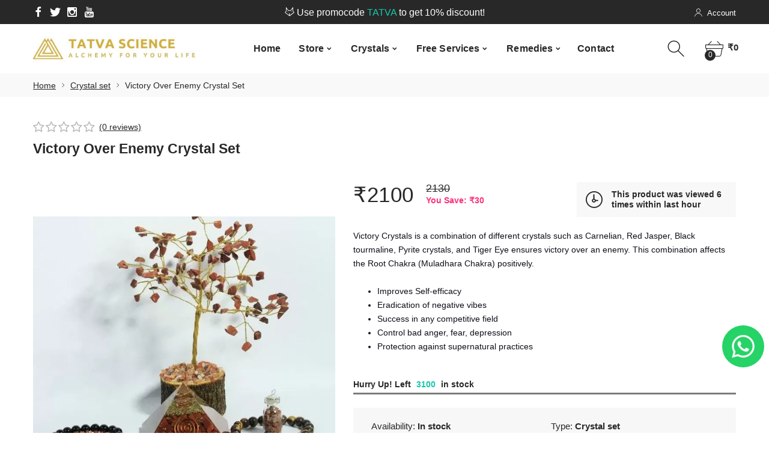

--- FILE ---
content_type: text/html; charset=UTF-8
request_url: https://www.tatvascience.com/store/crystal-set/victory-over-enemy-crystal-set
body_size: 21771
content:
<!DOCTYPE html>
<html lang="en">
<head>
  <meta charset="utf-8">
  <meta http-equiv="X-UA-Compatible" content="IE=edge">
  <meta name="viewport" content="width=device-width, initial-scale=1, minimum-scale=1, maximum-scale=1">
  <meta name="description" content=" Crystals for Victory set a combination of carnelian, red jasper, black tourmaline, pyrite and tiger eye crystals remove enmity and attracts positive energy ">
  <meta name="author" content="Tatva Science">
  <meta property="og:title" content=" Crystals for Victory | Victory Crystals Set | Tatva Science " />
  <meta property="og:url" content="https://www.tatvascience.com/store/crystal-set/victory-over-enemy-crystal-set" />
  <meta property="og:description" content=" Crystals for Victory set a combination of carnelian, red jasper, black tourmaline, pyrite and tiger eye crystals remove enmity and attracts positive energy ">
  <meta property="og:image" content=" https://www.tatvascience.com/storage ">
  <meta name="google-site-verification" content="V9QqhuZTlHXv7QPHthlcimiRM8f0sksWZawa8BH8zt0" />
  <meta name="robots" content="index, follow"/>
  <meta name="p:domain_verify" content="d774fa23204889545cd4e7b9d415a07b"/>
  <link rel="canonical" href="https://www.tatvascience.com/store/crystal-set/victory-over-enemy-crystal-set" />
  <title> Crystals for Victory | Victory Crystals Set | Tatva Science </title>

  <link rel="apple-touch-icon" sizes="180x180" href="/apple-touch-icon.png">
  <link rel="icon" type="image/png" sizes="32x32" href="/favicon-32x32.png">
  <link rel="icon" type="image/png" sizes="16x16" href="/favicon-16x16.png">
  <link rel="manifest" href="/site.webmanifest">
  <!-- Vendor CSS -->
  <link href="https://www.tatvascience.com/main/css/vendor/bootstrap.min.css" rel="stylesheet">
  <link href="https://www.tatvascience.com/main/css/vendor/vendor.min.css" rel="stylesheet">
  <!-- Custom styles for this template -->
    <link  href="https://www.tatvascience.com/main/css/style.min.css" rel="stylesheet">
    
  <!-- Custom font -->
  <link href="https://www.tatvascience.com/main/fonts/icomoon/icons.css" rel="stylesheet">
  


  <!-- Global site tag (gtag.js) - Google Analytics -->
<script async src="https://www.googletagmanager.com/gtag/js?id=G-EQ6WBZN69M"></script>
<script>
  window.dataLayer = window.dataLayer || [];
  function gtag(){dataLayer.push(arguments);}
  gtag('js', new Date());

  gtag('config', 'G-EQ6WBZN69M');
</script>

<style>
      .rating {
    float:left;
    width:160px;
    margin-bottom: 10px;
}
.rating span { float:right; position:relative; }
.rating span input {
    position:absolute;
    top:0px;
    left:0px;
    opacity:0;
}
.rating span label {
    display:inline-block;
    width:30px;
    height:30px;
    text-align:center;
    color:#ccc;
    /*background:#ccc;*/
    font-size:30px;
    margin-right:2px;
    line-height:30px;
    border-radius:50%;
    -webkit-border-radius:50%;
    min-width: 30px;
}
.rating span:hover ~ span label,
.rating span:hover label,
.rating span.checked label,
.rating span.checked ~ span label {
    /*background:#F90;*/
    color:#F90;
    cursor: pointer;
}

input[type='checkbox'] + label:hover:before, input[type='radio'] + label:hover:before{
  display: none;
}

input[type='checkbox'] + label:before, input[type='radio'] + label:before{
  display: none;
}

input[type='radio'] + label:after{
  display: none;
}

.mystar{
  margin-left: -30px;
}

body.equal-height .product-previews-carousel a > span > span, body.equal-height .prd-block-prevnext a > span > span{
  top:-13px;
}
</style>

<style>
  .float_watsapp:hover {
    color: #FFF;
    text-decoration: none;
}
  .float_watsapp {
  position: fixed;
  bottom: 109px;
  right: 8px;
  background-color: #25d366;
  color: #FFF;
  border-radius: 50px;
  text-align: center;
  z-index: 99999;
  font-size: 17px;
  padding: 5px;
  text-decoration: none;
}
.my-float{
  margin-top:2px;
  font-size: 30px;
}

@media (min-width: 576px) {
  .col-sm {
    flex-basis: 300px;
  }
}
</style>
</head>

<body class=" template-product  has-smround-btns has-loader-bg equal-height">

  <a href="https://api.whatsapp.com/send?phone=918360442865&text=Hello , I want to know which healing crystal is best for me." class="float_watsapp" target="_blank">
    <span style="display: block;"></span><img alt="contact us via watsapp" height="60" src="https://www.tatvascience.com/whatsapp.webp">
       </a>
  <!--header-->
  <header class="hdr-wrap">
    <div class="hdr-content hdr-content-sticky">
      <div class="container">
        <div class="row">
          <div class="col-auto show-mobile">
            <!-- Menu Toggle -->
            <div class="menu-toggle"> <a href="#" class="mobilemenu-toggle"><i class="icon-menu"></i></a> </div>
            <!-- /Menu Toggle -->
          </div>
          <div class="col-auto hdr-logo">
            <a href="https://www.tatvascience.com" class="logo"><img srcset="https://www.tatvascience.com/storage/settings/February2021/7b0EmT9vdedLerF9vJCk.jpg 1x, https://www.tatvascience.com/storage/settings/February2021/7b0EmT9vdedLerF9vJCk.jpg 2x" alt="Logo"></a>
          </div>
          <!--navigation-->
          <div class="hdr-nav hide-mobile nav-holder-s">
          </div>
          <!--//navigation-->
          <div class="hdr-links-wrap col-auto ml-auto">
            <div class="hdr-inline-link">
              <!-- Header Search -->
              <div class="search_container_desktop">
                <div class="dropdn dropdn_search dropdn_fullwidth">
                  <a href="#" class="dropdn-link  js-dropdn-link only-icon"><i class="icon-search"></i><span class="dropdn-link-txt">Search</span></a>
                  <div class="dropdn-content">
                    <div class="container">
                      <form method="get" action="https://www.tatvascience.com/search-results" class="search search-off-popular">
                        <input name="search" type="text" class="search-input input-empty" placeholder="What are you looking for?">
                        <button type="submit" class="search-button"><i class="icon-search"></i></button>
                        <a href="#" class="search-close js-dropdn-close"><i class="icon-close-thin"></i></a>
                      </form>
                    </div>
                  </div>
                </div>
              </div>
              <!-- /Header Search -->
              <!-- Header Wishlist -->
              
              <!-- /Header Wishlist -->
              <!-- Header Account -->
              <div class="dropdn dropdn_account dropdn_fullheight">
                <a href="#" class="dropdn-link js-dropdn-link js-dropdn-link only-icon" data-panel="#dropdnAccount"><i class="icon-user"></i><span class="dropdn-link-txt">Account</span></a>
              </div>
              <!-- /Header Account -->
              <div class="dropdn dropdn_fullheight minicart">
                <a href="#" class="dropdn-link js-dropdn-link minicart-link only-icon" data-panel="#dropdnMinicart">
                  <i class="icon-basket"></i>
                  <span class="minicart-qty">0</span>
                  <span class="minicart-total hide-mobile">&#8377;0</span>
                </a>
              </div>
            </div>
          </div>
        </div>
      </div>
    </div>
    <div class="hdr">
      <div class="hdr-topline hdr-topline--dark js-hdr-top">
        <div class="container">
          <div class="row flex-nowrap">
            <div class="col hdr-topline-left hide-mobile">
              <!-- Header Social -->
              <div class="hdr-line-separate">
                <ul class="social-list list-unstyled">
                  <li>
                    <a href="https://www.facebook.com/tatvascience" target="_blank"><i class="icon-facebook"></i></a>
                  </li>
                  <li>
                    <a href="https://twitter.com/tatvascience" target="_blank"><i class="icon-twitter"></i></a>
                  </li>
                  <li>
                    <a href="https://instagram.com/tatva.science" target="_blank"><i class="icon-instagram"></i></a>
                  </li>
                  <li>
                    <a href="https://www.youtube.com/channel/UCKNdj-OO4rXftlFOisuAhSw" target="_blank"><i class="icon-youtube"></i></a>
                  </li>
                </ul>
              </div>
              <!-- /Header Social -->
            </div>
            <div class="col hdr-topline-center">
              <div class="custom-text js-custom-text-carousel" data-slick='{"speed": 1000, "autoplaySpeed": 3000}'>
                <div class="custom-text-item"><i class="icon-fox"></i> Use promocode <span>TATVA</span> to get 10% discount!</div>
                <div class="custom-text-item"><i class="icon-air-freight"></i> <span>Free</span> shipping over <span>&#8377;500</span></div>
              </div>
            </div>
            <div class="col hdr-topline-right hide-mobile">
              <div class="hdr-inline-link">
        
                <!-- /Header Currency -->
                <div class="hdr_container_desktop">
                  <!-- Header Account -->
                  <div class="dropdn dropdn_account dropdn_fullheight">
                    <a href="#" class="dropdn-link js-dropdn-link" data-panel="#dropdnAccount"><i class="icon-user"></i><span class="dropdn-link-txt">Account</span></a>
                  </div>
                  <!-- /Header Account -->
                </div>
              </div>
            </div>
          </div>
        </div>
      </div>
      <div class="hdr-content">
        <div class="container">
          <div class="row">
            <div class="col-auto show-mobile">
              <!-- Menu Toggle -->
              <div class="menu-toggle"> <a href="#" class="mobilemenu-toggle"><i class="icon-menu"></i></a> </div>
              <!-- /Menu Toggle -->
            </div>
            <div class="col-auto hdr-logo">
              <a href="https://www.tatvascience.com" class="logo"><img srcset="https://www.tatvascience.com/storage/settings/February2021/7b0EmT9vdedLerF9vJCk.jpg 1x, https://www.tatvascience.com/storage/settings/February2021/7b0EmT9vdedLerF9vJCk.jpg 2x" alt="Logo"></a>
            </div>
            <!--navigation-->
            <div class="hdr-nav hide-mobile nav-holder justify-content-center px-4">
              <!--mmenu-->
              <ul class="mmenu mmenu-js">
                <li class="mmenu-item--simple"><a href="https://www.tatvascience.com"  >Home</a></li>
                <li class="mmenu-item--simple"><a href="https://www.tatvascience.com/store" >Store</a>
                  <div class="mmenu-submenu">
                    <ul class="submenu-list">
                                            <li><a href="https://www.tatvascience.com/store/crystal-mala">Crystal Mala</a></li> 
                                            <li><a href="https://www.tatvascience.com/store/pyramids">Pyramids</a></li> 
                                            <li><a href="https://www.tatvascience.com/store/tree">Tree</a></li> 
                                            <li><a href="https://www.tatvascience.com/store/bottle-pendant">Bottle Pendant</a></li> 
                                            <li><a href="https://www.tatvascience.com/store/pendents">Pendents</a></li> 
                                            <li><a href="https://www.tatvascience.com/store/tree-pendant">Tree Pendant</a></li> 
                                            <li><a href="https://www.tatvascience.com/store/crystal-set">Crystal set</a></li> 
                                            <li><a href="https://www.tatvascience.com/store/selenite-yantra-plate">Selenite Yantra Plate</a></li> 
                                            <li><a href="https://www.tatvascience.com/store/raw-stones">Raw Stones</a></li> 
                                            <li><a href="https://www.tatvascience.com/store/crystal-ball">Crystal Ball</a></li> 
                                            <li><a href="https://www.tatvascience.com/store/Coasters">Coasters</a></li> 
                                            <li><a href="https://www.tatvascience.com/store/raw-clusters">Raw Clusters</a></li> 
                                            <li><a href="https://www.tatvascience.com/store/tektite-meteorite">Tektite/meteorite</a></li> 
                                            <li><a href="https://www.tatvascience.com/store/tumbled-stones">Tumbled Stones</a></li> 
                                            <li><a href="https://www.tatvascience.com/store/bracelet">Bracelet</a></li> 
                                            <li><a href="https://www.tatvascience.com/store/glass">Glass</a></li> 
                                            <li><a href="https://www.tatvascience.com/store/gomti-chakra">Gomti Chakra</a></li> 
                                            <li><a href="https://www.tatvascience.com/store/chips">Chips</a></li> 
                                          </ul>
                  </div>
                </li>
                
                <li class="mmenu-item--mega"><a href="https://www.tatvascience.com/crystals" >Crystals</a>
                  <div class="mmenu-submenu mmenu-submenu--has-bottom">
                    <div class="mmenu-submenu-inside">
                      <div class="container">
                        <div class="mmenu-cols column-6">
                                                    <div class="mmenu-col">
                            <ul class="submenu-list">
                                                            <li><a href="https://www.tatvascience.com/store/sunstone">Sunstone</a></li>
                                                            <li><a href="https://www.tatvascience.com/store/amethyst">Amethyst</a></li>
                                                            <li><a href="https://www.tatvascience.com/store/agate">Agate</a></li>
                                                            <li><a href="https://www.tatvascience.com/store/gomti-chakra">Gomti Chakra</a></li>
                                                            <li><a href="https://www.tatvascience.com/store/tiger-eye">Tiger Eye</a></li>
                                                            <li><a href="https://www.tatvascience.com/store/seven-chakra">Seven Chakra</a></li>
                                                            <li><a href="https://www.tatvascience.com/store/smoky-quartz">Smoky Quartz</a></li>
                                                            <li><a href="https://www.tatvascience.com/store/blue-turquoise">Blue Turquoise</a></li>
                                                          </ul>
                          </div>
                                                    <div class="mmenu-col">
                            <ul class="submenu-list">
                                                            <li><a href="https://www.tatvascience.com/store/lapis-lazuli">Lapis Lazuli</a></li>
                                                            <li><a href="https://www.tatvascience.com/store/rose-quartz">Rose Quartz</a></li>
                                                            <li><a href="https://www.tatvascience.com/store/jasper">Jasper</a></li>
                                                            <li><a href="https://www.tatvascience.com/store/black-tourmaline">Black Tourmaline</a></li>
                                                            <li><a href="https://www.tatvascience.com/store/black-agate">Black Agate</a></li>
                                                            <li><a href="https://www.tatvascience.com/store/green-aventurine">Green Aventurine</a></li>
                                                            <li><a href="https://www.tatvascience.com/store/yellow-aventurine">Yellow Aventurine</a></li>
                                                            <li><a href="https://www.tatvascience.com/store/clear-quartz">Clear Quartz</a></li>
                                                          </ul>
                          </div>
                                                    <div class="mmenu-col">
                            <ul class="submenu-list">
                                                            <li><a href="https://www.tatvascience.com/store/Moonstone">Moonstone</a></li>
                                                            <li><a href="https://www.tatvascience.com/store/Celestine">Celestine</a></li>
                                                            <li><a href="https://www.tatvascience.com/store/moldavite">Moldavite</a></li>
                                                            <li><a href="https://www.tatvascience.com/store/black-tektite">Black Tektite</a></li>
                                                            <li><a href="https://www.tatvascience.com/store/Natrolite">Natrolite</a></li>
                                                            <li><a href="https://www.tatvascience.com/store/bohji-stones">Bohji Stones</a></li>
                                                            <li><a href="https://www.tatvascience.com/store/Citrine">Citrine</a></li>
                                                            <li><a href="https://www.tatvascience.com/store/Brookite">Brookite</a></li>
                                                          </ul>
                          </div>
                                                    <div class="mmenu-col">
                            <ul class="submenu-list">
                                                            <li><a href="https://www.tatvascience.com/store/watermelon-tourmaline">Watermelon Tourmaline</a></li>
                                                            <li><a href="https://www.tatvascience.com/store/larimar">Larimar</a></li>
                                                            <li><a href="https://www.tatvascience.com/store/shungite">Shungite</a></li>
                                                            <li><a href="https://www.tatvascience.com/store/moss-agate">Moss Agate</a></li>
                                                            <li><a href="https://www.tatvascience.com/store/pink-danburite">Pink Danburite</a></li>
                                                            <li><a href="https://www.tatvascience.com/store/malachite">Malachite</a></li>
                                                            <li><a href="https://www.tatvascience.com/store/green-quartz">Green Quartz</a></li>
                                                            <li><a href="https://www.tatvascience.com/store/selenite">Selenite</a></li>
                                                          </ul>
                          </div>
                                                    <div class="mmenu-col">
                            <ul class="submenu-list">
                                                            <li><a href="https://www.tatvascience.com/store/pyrite">Pyrite</a></li>
                                                            <li><a href="https://www.tatvascience.com/store/carnelian">Carnelian</a></li>
                                                            <li><a href="https://www.tatvascience.com/store/labrodrite">Labrodrite</a></li>
                                                            <li><a href="https://www.tatvascience.com/store/ruby-fuchsite">Ruby Fuchsite</a></li>
                                                            <li><a href="https://www.tatvascience.com/store/serpentine">Serpentine</a></li>
                                                            <li><a href="https://www.tatvascience.com/store/sodalite">Sodalite</a></li>
                                                            <li><a href="https://www.tatvascience.com/store/peridot">Peridot</a></li>
                                                            <li><a href="https://www.tatvascience.com/store/red-garnet">Red Garnet</a></li>
                                                          </ul>
                          </div>
                                                    <div class="mmenu-col">
                            <ul class="submenu-list">
                                                            <li><a href="https://www.tatvascience.com/store/aqua-marine">Aqua Marine</a></li>
                                                            <li><a href="https://www.tatvascience.com/store/glass">Glass</a></li>
                                                            <li><a href="https://www.tatvascience.com/store/crystal-set">Crystal Set</a></li>
                                                            <li><a href="https://www.tatvascience.com/store/howlite">Howlite</a></li>
                                                          </ul>
                          </div>
                                                    <div class="mmenu-bottom justify-content-center">
                            <a href="https://www.tatvascience.com/blog"><i class="icon-eye icon--lg"></i><b>Our Blogs</b><i class="icon-arrow-right"></i></a>
                          </div>
                        </div>
                      </div>
                    </div>
                  </div>


                  
                </li>
                <li class="mmenu-item--simple"><a href="https://www.tatvascience.com/services" >Free Services</a>
                  <div class="mmenu-submenu">
                    <ul class="submenu-list">
                                            <li><a href="https://www.tatvascience.com/vastu-calculator">Vastu Calculator</a></li>
                                            <li><a href="https://www.tatvascience.com/problem-solver">Problem Solver</a></li>
                                            <li><a href="https://www.tatvascience.com/tarot-cards">Tarot Cards</a></li>
                                            <li><a href="https://www.tatvascience.com/crystal-by-rashi">Crystal by Rashi</a></li>
                                            <li><a href="https://www.tatvascience.com/love-calculator">Love Calculator</a></li>
                                            <li><a href="https://www.tatvascience.com/crystal-remedies">Crystal Remedies</a></li>
                                          </ul>
                  </div>
                </li>
                
                <li class="mmenu-item--mega"><a href="https://www.tatvascience.com/crystal-remedies" >Remedies</a>
                  <div class="mmenu-submenu mmenu-submenu--has-bottom">
                    <div class="mmenu-submenu-inside">
                      <div class="container">
                        <div class="mmenu-cols column-6">
                                                    <div class="mmenu-col">
                            <ul class="submenu-list">
                                                            <li><a href="https://www.tatvascience.com/crystal-remedies/health">Health</a></li>
                                                            <li><a href="https://www.tatvascience.com/crystal-remedies/love">Love</a></li>
                                                            <li><a href="https://www.tatvascience.com/crystal-remedies/wealth">wealth</a></li>
                                                            <li><a href="https://www.tatvascience.com/crystal-remedies/courage">Courage</a></li>
                                                            <li><a href="https://www.tatvascience.com/crystal-remedies/communication">Communication</a></li>
                                                            <li><a href="https://www.tatvascience.com/crystal-remedies/peace-of-mind">Peace of Mind</a></li>
                                                            <li><a href="https://www.tatvascience.com/crystal-remedies/depression">Depression</a></li>
                                                            <li><a href="https://www.tatvascience.com/crystal-remedies/romance">Romance</a></li>
                                                          </ul>
                          </div>
                                                    <div class="mmenu-col">
                            <ul class="submenu-list">
                                                            <li><a href="https://www.tatvascience.com/crystal-remedies/vashikaran">Vashikaran</a></li>
                                                            <li><a href="https://www.tatvascience.com/crystal-remedies/love-spell">Love Spell</a></li>
                                                            <li><a href="https://www.tatvascience.com/crystal-remedies/enemy">Enemy</a></li>
                                                            <li><a href="https://www.tatvascience.com/crystal-remedies/nazar-dosh">Nazar Dosh</a></li>
                                                            <li><a href="https://www.tatvascience.com/crystal-remedies/disease">Disease</a></li>
                                                            <li><a href="https://www.tatvascience.com/crystal-remedies/protection">Protection</a></li>
                                                            <li><a href="https://www.tatvascience.com/crystal-remedies/grounding">Grounding</a></li>
                                                            <li><a href="https://www.tatvascience.com/crystal-remedies/evil-eye">Evil Eye</a></li>
                                                          </ul>
                          </div>
                                                    <div class="mmenu-col">
                            <ul class="submenu-list">
                                                            <li><a href="https://www.tatvascience.com/crystal-remedies/business">Business</a></li>
                                                            <li><a href="https://www.tatvascience.com/crystal-remedies/longevity">Longevity</a></li>
                                                            <li><a href="https://www.tatvascience.com/crystal-remedies/luck">Luck</a></li>
                                                            <li><a href="https://www.tatvascience.com/crystal-remedies/fame">Fame</a></li>
                                                            <li><a href="https://www.tatvascience.com/crystal-remedies/success">Success</a></li>
                                                            <li><a href="https://www.tatvascience.com/crystal-remedies/politics">Politics</a></li>
                                                            <li><a href="https://www.tatvascience.com/crystal-remedies/sudden-wealth">Sudden Wealth</a></li>
                                                            <li><a href="https://www.tatvascience.com/crystal-remedies/financial-growth">Financial Growth</a></li>
                                                          </ul>
                          </div>
                                                    <div class="mmenu-col">
                            <ul class="submenu-list">
                                                            <li><a href="https://www.tatvascience.com/crystal-remedies/foreign-travel">Foreign Travel</a></li>
                                                            <li><a href="https://www.tatvascience.com/crystal-remedies/addiction">Addiction</a></li>
                                                            <li><a href="https://www.tatvascience.com/crystal-remedies/confidence">Confidence</a></li>
                                                            <li><a href="https://www.tatvascience.com/crystal-remedies/litigation">Litigation</a></li>
                                                            <li><a href="https://www.tatvascience.com/crystal-remedies/victory-in-court-case">Victory in Court case</a></li>
                                                            <li><a href="https://www.tatvascience.com/crystal-remedies/education">Education</a></li>
                                                            <li><a href="https://www.tatvascience.com/crystal-remedies/competitive-exams">Competitive Exams</a></li>
                                                            <li><a href="https://www.tatvascience.com/crystal-remedies/relationship">Relationship</a></li>
                                                          </ul>
                          </div>
                                                    <div class="mmenu-col">
                            <ul class="submenu-list">
                                                            <li><a href="https://www.tatvascience.com/crystal-remedies/crystal-remedies">Crystal Remedies</a></li>
                                                          </ul>
                          </div>
                                                    <div class="mmenu-bottom justify-content-center">
                            <a href="https://www.tatvascience.com/blog"><i class="icon-eye icon--lg"></i><b>Our Blogs</b><i class="icon-arrow-right"></i></a>
                          </div>
                        </div>
                      </div>
                    </div>
                  </div>
                
                <li><a href="https://www.tatvascience.com/contact" >Contact</a></li>
              </ul>
              <!--/mmenu-->
            </div>
            <!--//navigation-->
            <div class="hdr-links-wrap col-auto ml-auto">
              <div class="hdr-inline-link">
                <!-- Header Search -->
                <div class="search_container_desktop">
                  <div class="dropdn dropdn_search dropdn_fullwidth">
                    <a href="#" class="dropdn-link  js-dropdn-link only-icon"><i class="icon-search"></i><span class="dropdn-link-txt">Search</span></a>
                    <div class="dropdn-content">
                      <div class="container">
                        <form method="post" action="https://www.tatvascience.com/search-results" class="search search-off-popular">
                          <input name="query" type="text" class="search-input input-empty" placeholder="What are you looking for?">
                          <button type="submit" class="search-button"><i class="icon-search"></i></button>
                          <a href="#" class="search-close js-dropdn-close"><i class="icon-close-thin"></i></a>
                          <input type="hidden" name="_token" value="Xbyb4O7gzjqQ6HeX55aMUK75QKBN285vGQcEI7Es">
                        </form>
                      </div>
                    </div>
                  </div>
                </div>
                <!-- /Header Search -->
                <!-- Header Wishlist -->
                
                <!-- /Header Wishlist -->
                <div class="hdr_container_mobile show-mobile">
                  <!-- Header Account -->
                  <div class="dropdn dropdn_account dropdn_fullheight">
                    <a href="#" class="dropdn-link js-dropdn-link" data-panel="#dropdnAccount"><i class="icon-user"></i><span class="dropdn-link-txt">Account</span></a>
                  </div>
                  <!-- /Header Account -->
                </div>
                <div class="dropdn dropdn_fullheight minicart">
                  <a href="#" class="dropdn-link js-dropdn-link minicart-link" data-panel="#dropdnMinicart">
                    <i class="icon-basket"></i>
                    <span class="minicart-qty">0</span>
                    <span class="minicart-total hide-mobile">&#8377;0</span>
                  </a>
                </div>
              </div>
            </div>
          </div>
        </div>
      </div>
    </div>
  </header>
  <div class="header-side-panel">
    <!-- Mobile Menu -->
    <div class="mobilemenu js-push-mbmenu">
      <div class="mobilemenu-content">
        <div class="mobilemenu-close mobilemenu-toggle">Close</div>
        <div class="mobilemenu-scroll">
          <div class="mobilemenu-search"></div>
          <div class="nav-wrapper show-menu">
            <div class="nav-toggle">
              <span class="nav-back"><i class="icon-angle-left"></i></span>
              <span class="nav-title"></span>
              <a href="https://www.tatvascience.com/store" class="nav-viewall">view all</a>
            </div>
            <ul class="nav nav-level-1">
              <li><a href="https://www.tatvascience.com">Home<span class="arrow"><i class="icon-angle-right"></i></span></a></li>
              <li><a href="https://www.tatvascience.com/store">Store<span class="arrow"><i class="icon-angle-right"></i></span></a>
                <ul class="nav-level-2">
                                    <li><a href="https://www.tatvascience.com/store/crystal-mala">Crystal Mala</a></li> 
                                    <li><a href="https://www.tatvascience.com/store/pyramids">Pyramids</a></li> 
                                    <li><a href="https://www.tatvascience.com/store/tree">Tree</a></li> 
                                    <li><a href="https://www.tatvascience.com/store/bottle-pendant">Bottle Pendant</a></li> 
                                    <li><a href="https://www.tatvascience.com/store/pendents">Pendents</a></li> 
                                    <li><a href="https://www.tatvascience.com/store/tree-pendant">Tree Pendant</a></li> 
                                    <li><a href="https://www.tatvascience.com/store/crystal-set">Crystal set</a></li> 
                                    <li><a href="https://www.tatvascience.com/store/selenite-yantra-plate">Selenite Yantra Plate</a></li> 
                                    <li><a href="https://www.tatvascience.com/store/raw-stones">Raw Stones</a></li> 
                                    <li><a href="https://www.tatvascience.com/store/crystal-ball">Crystal Ball</a></li> 
                                    <li><a href="https://www.tatvascience.com/store/Coasters">Coasters</a></li> 
                                    <li><a href="https://www.tatvascience.com/store/raw-clusters">Raw Clusters</a></li> 
                                    <li><a href="https://www.tatvascience.com/store/tektite-meteorite">Tektite/meteorite</a></li> 
                                    <li><a href="https://www.tatvascience.com/store/tumbled-stones">Tumbled Stones</a></li> 
                                    <li><a href="https://www.tatvascience.com/store/bracelet">Bracelet</a></li> 
                                    <li><a href="https://www.tatvascience.com/store/glass">Glass</a></li> 
                                    <li><a href="https://www.tatvascience.com/store/gomti-chakra">Gomti Chakra</a></li> 
                                    <li><a href="https://www.tatvascience.com/store/chips">Chips</a></li> 
                                  </ul>
              </li>
              <li><a href="https://www.tatvascience.com/crystals">Crystals<span class="arrow"><i class="icon-angle-right"></i></span></a>
                <ul class="nav-level-2">
                                    <li><a href="https://www.tatvascience.com/store/sunstone">Sunstone</a></li> 
                                    <li><a href="https://www.tatvascience.com/store/amethyst">Amethyst</a></li> 
                                    <li><a href="https://www.tatvascience.com/store/agate">Agate</a></li> 
                                    <li><a href="https://www.tatvascience.com/store/gomti-chakra">Gomti Chakra</a></li> 
                                    <li><a href="https://www.tatvascience.com/store/tiger-eye">Tiger Eye</a></li> 
                                    <li><a href="https://www.tatvascience.com/store/seven-chakra">Seven Chakra</a></li> 
                                    <li><a href="https://www.tatvascience.com/store/smoky-quartz">Smoky Quartz</a></li> 
                                    <li><a href="https://www.tatvascience.com/store/blue-turquoise">Blue Turquoise</a></li> 
                                    <li><a href="https://www.tatvascience.com/store/lapis-lazuli">Lapis Lazuli</a></li> 
                                    <li><a href="https://www.tatvascience.com/store/rose-quartz">Rose Quartz</a></li> 
                                    <li><a href="https://www.tatvascience.com/store/jasper">Jasper</a></li> 
                                    <li><a href="https://www.tatvascience.com/store/black-tourmaline">Black Tourmaline</a></li> 
                                    <li><a href="https://www.tatvascience.com/store/black-agate">Black Agate</a></li> 
                                    <li><a href="https://www.tatvascience.com/store/green-aventurine">Green Aventurine</a></li> 
                                    <li><a href="https://www.tatvascience.com/store/yellow-aventurine">Yellow Aventurine</a></li> 
                                    <li><a href="https://www.tatvascience.com/store/clear-quartz">Clear Quartz</a></li> 
                                    <li><a href="https://www.tatvascience.com/store/Moonstone">Moonstone</a></li> 
                                    <li><a href="https://www.tatvascience.com/store/Celestine">Celestine</a></li> 
                                    <li><a href="https://www.tatvascience.com/store/moldavite">Moldavite</a></li> 
                                    <li><a href="https://www.tatvascience.com/store/black-tektite">Black Tektite</a></li> 
                                    <li><a href="https://www.tatvascience.com/store/Natrolite">Natrolite</a></li> 
                                    <li><a href="https://www.tatvascience.com/store/bohji-stones">Bohji Stones</a></li> 
                                    <li><a href="https://www.tatvascience.com/store/Citrine">Citrine</a></li> 
                                    <li><a href="https://www.tatvascience.com/store/Brookite">Brookite</a></li> 
                                    <li><a href="https://www.tatvascience.com/store/watermelon-tourmaline">Watermelon Tourmaline</a></li> 
                                    <li><a href="https://www.tatvascience.com/store/larimar">Larimar</a></li> 
                                    <li><a href="https://www.tatvascience.com/store/shungite">Shungite</a></li> 
                                    <li><a href="https://www.tatvascience.com/store/moss-agate">Moss Agate</a></li> 
                                    <li><a href="https://www.tatvascience.com/store/pink-danburite">Pink Danburite</a></li> 
                                    <li><a href="https://www.tatvascience.com/store/malachite">Malachite</a></li> 
                                    <li><a href="https://www.tatvascience.com/store/green-quartz">Green Quartz</a></li> 
                                    <li><a href="https://www.tatvascience.com/store/selenite">Selenite</a></li> 
                                    <li><a href="https://www.tatvascience.com/store/pyrite">Pyrite</a></li> 
                                    <li><a href="https://www.tatvascience.com/store/carnelian">Carnelian</a></li> 
                                    <li><a href="https://www.tatvascience.com/store/labrodrite">Labrodrite</a></li> 
                                    <li><a href="https://www.tatvascience.com/store/ruby-fuchsite">Ruby Fuchsite</a></li> 
                                    <li><a href="https://www.tatvascience.com/store/serpentine">Serpentine</a></li> 
                                    <li><a href="https://www.tatvascience.com/store/sodalite">Sodalite</a></li> 
                                    <li><a href="https://www.tatvascience.com/store/peridot">Peridot</a></li> 
                                    <li><a href="https://www.tatvascience.com/store/red-garnet">Red Garnet</a></li> 
                                    <li><a href="https://www.tatvascience.com/store/aqua-marine">Aqua Marine</a></li> 
                                    <li><a href="https://www.tatvascience.com/store/glass">Glass</a></li> 
                                    <li><a href="https://www.tatvascience.com/store/crystal-set">Crystal Set</a></li> 
                                    <li><a href="https://www.tatvascience.com/store/howlite">Howlite</a></li> 
                                  </ul>
              </li>

              <li><a href="https://www.tatvascience.com/services">Free Services<span class="arrow"><i class="icon-angle-right"></i></span></a>
                <ul class="nav-level-2">
                                    <li><a href="https://www.tatvascience.com/vastu-calculator">Vastu Calculator</a></li>
                                    <li><a href="https://www.tatvascience.com/problem-solver">Problem Solver</a></li>
                                    <li><a href="https://www.tatvascience.com/tarot-cards">Tarot Cards</a></li>
                                    <li><a href="https://www.tatvascience.com/crystal-by-rashi">Crystal by Rashi</a></li>
                                    <li><a href="https://www.tatvascience.com/love-calculator">Love Calculator</a></li>
                                    <li><a href="https://www.tatvascience.com/crystal-remedies">Crystal Remedies</a></li>
                                  </ul>
              </li>

              <li><a href="https://www.tatvascience.com/crystal-remedies">Remedies<span class="arrow"><i class="icon-angle-right"></i></span></a>
                <ul class="nav-level-2">
                                    <li><a href="https://www.tatvascience.com/crystal-remedies/health">Health</a></li>
                                    <li><a href="https://www.tatvascience.com/crystal-remedies/love">Love</a></li>
                                    <li><a href="https://www.tatvascience.com/crystal-remedies/wealth">wealth</a></li>
                                    <li><a href="https://www.tatvascience.com/crystal-remedies/courage">Courage</a></li>
                                    <li><a href="https://www.tatvascience.com/crystal-remedies/communication">Communication</a></li>
                                    <li><a href="https://www.tatvascience.com/crystal-remedies/peace-of-mind">Peace of Mind</a></li>
                                    <li><a href="https://www.tatvascience.com/crystal-remedies/depression">Depression</a></li>
                                    <li><a href="https://www.tatvascience.com/crystal-remedies/romance">Romance</a></li>
                                    <li><a href="https://www.tatvascience.com/crystal-remedies/vashikaran">Vashikaran</a></li>
                                    <li><a href="https://www.tatvascience.com/crystal-remedies/love-spell">Love Spell</a></li>
                                    <li><a href="https://www.tatvascience.com/crystal-remedies/enemy">Enemy</a></li>
                                    <li><a href="https://www.tatvascience.com/crystal-remedies/nazar-dosh">Nazar Dosh</a></li>
                                    <li><a href="https://www.tatvascience.com/crystal-remedies/disease">Disease</a></li>
                                    <li><a href="https://www.tatvascience.com/crystal-remedies/protection">Protection</a></li>
                                    <li><a href="https://www.tatvascience.com/crystal-remedies/grounding">Grounding</a></li>
                                    <li><a href="https://www.tatvascience.com/crystal-remedies/evil-eye">Evil Eye</a></li>
                                    <li><a href="https://www.tatvascience.com/crystal-remedies/business">Business</a></li>
                                    <li><a href="https://www.tatvascience.com/crystal-remedies/longevity">Longevity</a></li>
                                    <li><a href="https://www.tatvascience.com/crystal-remedies/luck">Luck</a></li>
                                    <li><a href="https://www.tatvascience.com/crystal-remedies/fame">Fame</a></li>
                                    <li><a href="https://www.tatvascience.com/crystal-remedies/success">Success</a></li>
                                    <li><a href="https://www.tatvascience.com/crystal-remedies/politics">Politics</a></li>
                                    <li><a href="https://www.tatvascience.com/crystal-remedies/sudden-wealth">Sudden Wealth</a></li>
                                    <li><a href="https://www.tatvascience.com/crystal-remedies/financial-growth">Financial Growth</a></li>
                                    <li><a href="https://www.tatvascience.com/crystal-remedies/foreign-travel">Foreign Travel</a></li>
                                    <li><a href="https://www.tatvascience.com/crystal-remedies/addiction">Addiction</a></li>
                                    <li><a href="https://www.tatvascience.com/crystal-remedies/confidence">Confidence</a></li>
                                    <li><a href="https://www.tatvascience.com/crystal-remedies/litigation">Litigation</a></li>
                                    <li><a href="https://www.tatvascience.com/crystal-remedies/victory-in-court-case">Victory in Court case</a></li>
                                    <li><a href="https://www.tatvascience.com/crystal-remedies/education">Education</a></li>
                                    <li><a href="https://www.tatvascience.com/crystal-remedies/competitive-exams">Competitive Exams</a></li>
                                    <li><a href="https://www.tatvascience.com/crystal-remedies/relationship">Relationship</a></li>
                                    <li><a href="https://www.tatvascience.com/crystal-remedies/crystal-remedies">Crystal Remedies</a></li>
                                  </ul>
              </li>
              <li><a href="https://www.tatvascience.com/online-appointment" >Book Appointment</a></li>
              <li><a href="https://www.tatvascience.com/about">About<span class="arrow"><i class="icon-angle-right"></i></span></a></li>
              <li><a href="https://www.tatvascience.com/blog">Blogs<span class="arrow"><i class="icon-angle-right"></i></span></a></li>
              <li><a href="https://www.tatvascience.com/faq">Faqs<span class="arrow"><i class="icon-angle-right"></i></span></a></li>
              <li><a href="https://www.tatvascience.com/contact">Contact<span class="arrow"><i class="icon-angle-right"></i></span></a></li>
              
            </ul>
          </div>
  
        </div>
      </div>
    </div>
    <!-- /Mobile Menu -->
    <div class="dropdn-content account-drop" id="dropdnAccount">
      <div class="dropdn-content-block">
        <div class="dropdn-close"><span class="js-dropdn-close">Close</span></div>
        <ul>
                    <li><a href="https://www.tatvascience.com/login"><span>Log In</span><i class="icon-login"></i></a></li>
          <li><a href="https://www.tatvascience.com/register"><span>Register</span><i class="icon-user2"></i></a></li>
                            </ul>
        <div class="dropdn-form-wrapper">
                    <h5>Quick Login</h5>
          <form action="https://www.tatvascience.com/login" method="POST">
            <div class="form-group">
              <input type="text" class="form-control form-control--sm" placeholder="Enter your e-mail" name="email">
            </div>
            <div class="form-group">
              <input type="password" class="form-control form-control--sm" placeholder="Enter your password" name="password">
            </div>
            <button type="submit" class="btn">Enter</button>
            <input type="hidden" name="_token" value="Xbyb4O7gzjqQ6HeX55aMUK75QKBN285vGQcEI7Es">
          </form>
                  </div>
      </div>
      <div class="drop-overlay js-dropdn-close"></div>
    </div>
    <div class="dropdn-content minicart-drop" id="dropdnMinicart">
      <div class="dropdn-content-block">
        <div class="dropdn-close"><span class="js-dropdn-close">Close</span></div>
        <div class="minicart-drop-content js-dropdn-content-scroll">
          <div id="right_cart_popup">
                  </div>
          <div class="minicart-empty js-minicart-empty ">
            <div class="minicart-empty-text">Your cart is empty</div>
            <div class="minicart-empty-icon">
              <i class="icon-shopping-bag"></i>
              <svg version="1.1" xmlns="http://www.w3.org/2000/svg" x="0px" y="0px" viewBox="0 0 306 262" style="enable-background:new 0 0 306 262;" xml:space="preserve">
                <path class="st0" d="M78.1,59.5c0,0-37.3,22-26.7,85s59.7,237,142.7,283s193,56,313-84s21-206-69-240s-249.4-67-309-60C94.6,47.6,78.1,59.5,78.1,59.5z" />
              </svg>
            </div>
          </div>
         
          
        </div>
        <div class="minicart-drop-fixed js-hide-empty  d-none ">
          <div class="loader-horizontal-sm js-loader-horizontal-sm" data-loader-horizontal=""><span></span></div>
          <div class="minicart-drop-total js-minicart-drop-total row no-gutters align-items-center">
            <div class="minicart-drop-total-txt col-auto heading-font">Subtotal</div>
            <div class="minicart-drop-total-price col" data-header-cart-total=""></div>
          </div>
          <div class="minicart-drop-actions">
            <a href="https://www.tatvascience.com/cart" class="btn btn--md btn--grey"><i class="icon-basket"></i><span>Check Cart</span></a>
            <a href="https://www.tatvascience.com/checkout" class="btn btn--md"><i class="icon-checkout"></i><span>Check out</span></a>
          </div>
          <ul class="payment-link mb-2">
            <li><i class="icon-amazon-logo"></i></li>
            <li><i class="icon-visa-pay-logo"></i></li>
            <li><i class="icon-skrill-logo"></i></li>
            <li><i class="icon-klarna-logo"></i></li>
            <li><i class="icon-paypal-logo"></i></li>
            <li><i class="icon-apple-pay-logo"></i></li>
          </ul>
        </div>
      </div>
      <div class="drop-overlay js-dropdn-close"></div>
    </div>
  </div>
  <!--//header-->
 <div class="page-content">
    <div class="holder breadcrumbs-wrap mt-0">
      <div class="container">
        <ul class="breadcrumbs">
          <li><a href="https://www.tatvascience.com">Home</a></li>
          <li><a href="https://www.tatvascience.com/store/crystal-set">Crystal set</a></li>
          <li><span>Victory Over Enemy Crystal Set</span></li>
        </ul>
      </div>
    </div>
    <div class="holder">
      <div class="container js-prd-gallery" id="prdGallery">
        <div class="row prd-block prd-block-under prd-block--prv-bottom">
          <div class="col">
            <div class="js-prd-d-holder">
              <div class="prd-block_title-wrap">
                <div class="prd-block_reviews" data-toggle="tooltip" data-placement="top" title="Scroll To Reviews">
                                                      <i class="icon-star"></i>
                                    <i class="icon-star"></i>
                                    <i class="icon-star"></i>
                                    <i class="icon-star"></i>
                                    <i class="icon-star"></i>
                                    <span class="reviews-link"><a href="#" class="js-reviews-link"> (0 reviews)</a></span>
                </div>
                <h1 class="prd-block_title">Victory Over Enemy Crystal Set</h1>
              </div>
            </div>
          </div>
          
        </div>
        <div class="row prd-block prd-block--prv-bottom ">
          <div class="col-md-8 col-lg-8 col-xl-8 aside--sticky js-sticky-collision">
            <div class="aside-content">
              <!-- Product Gallery -->
              <div class="mb-2 js-prd-m-holder"></div>
              <div class="prd-block_main-image">
                <div class="prd-block_main-image-holder" id="prdMainImage">
                  <div class="product-main-carousel js-product-main-carousel" data-zoom-position="inner">
                                                            <div data-value="Beige"><span class="prd-img"><img src="[data-uri]" data-src="https://www.tatvascience.com/storage/products\/January2022\/LhypUChzWKWjXg7ZrLdX.webp" class="lazyload fade-up elzoom" alt="" data-zoom-image="https://www.tatvascience.com/storage/products\/January2022\/LhypUChzWKWjXg7ZrLdX.webp" /></span></div>
                                                          </div>
                  
                </div>
                <div class="prd-block_main-image-links">
                  <a data-fancybox data-width="900" href="https://www.youtube.com/watch?v=nnHN1I8moWY" class="prd-block_video-link"><i class="icon-video"></i></a>
                  <a href="https://www.tatvascience.com/storage/products/January2022/bcJgn1COzh9zHlivvgyl.webp" class="prd-block_zoom-link"><i class="icon-zoom-in"></i></a>
                </div>
              </div>
              <div class="product-previews-wrapper">
                <div class="product-previews-carousel js-product-previews-carousel">
                                    <a href="#" data-value="Beige"><span class="prd-img"><img src="[data-uri]" data-src="https://www.tatvascience.com/storage/products\/January2022\/LhypUChzWKWjXg7ZrLdX.webp" class="lazyload fade-up" alt="" /></span></a>
                                                    </div>
              </div>
              <!-- /Product Gallery -->
            </div>
          </div>
          <div class="col-md-10 col-lg-10 col-xl-10 mt-1 mt-md-0">
            <div class="prd-block_info prd-block_info--style1" data-prd-handle="/products/copy-of-suede-leather-mini-skirt">
              <div class="prd-block_info-top prd-block_info_item order-0 order-md-2">
                <div class="prd-block_price prd-block_price--style2">
                  <div class="prd-block_price--actual">&#8377;2100</div>
                  <div class="prd-block_price-old-wrap">
                    <span class="prd-block_price--old">2130</span>
                    <span class="prd-block_price--text">You Save: &#8377;30</span>
                  </div>
                </div>
                <div class="prd-block_viewed-wrap d-none d-md-flex">
                  <div class="prd-block_viewed">
                    <i class="icon-time"></i>
                    <span>This product was viewed 6 times within last hour</span>
                  </div>
                </div>
              </div>
              <div class="prd-block_description prd-block_info_item ">
                <p style="color: #0e101a; background: transparent; margin-top: 0pt; margin-bottom: 0pt;"><span style="background: transparent; margin-top: 0pt; margin-bottom: 0pt;" data-preserver-spaces="true">Victory Crystals is a combination of different crystals such as Carnelian, Red Jasper, Black tourmaline, Pyrite crystals, and Tiger Eye ensures victory over an enemy. This combination affects the Root Chakra (Muladhara Chakra) positively.</span></p>
<p style="color: #0e101a; background: transparent; margin-top: 0pt; margin-bottom: 0pt;">&nbsp;</p>
<ul style="color: #0e101a; background: transparent; margin-top: 0pt; margin-bottom: 0pt;">
<li style="color: #0e101a; background: transparent; margin-top: 0pt; margin-bottom: 0pt; ; list-style-type: disc;"><span style="color: #0e101a; background: transparent; margin-top: 0pt; margin-bottom: 0pt;" data-preserver-spaces="true">Improves Self-efficacy&nbsp;</span></li>
<li style="color: #0e101a; background: transparent; margin-top: 0pt; margin-bottom: 0pt; ; list-style-type: disc;"><span style="color: #0e101a; background: transparent; margin-top: 0pt; margin-bottom: 0pt;" data-preserver-spaces="true">Eradication of negative vibes</span></li>
<li style="color: #0e101a; background: transparent; margin-top: 0pt; margin-bottom: 0pt; ; list-style-type: disc;"><span style="color: #0e101a; background: transparent; margin-top: 0pt; margin-bottom: 0pt;" data-preserver-spaces="true">Success in any competitive field</span></li>
<li style="color: #0e101a; background: transparent; margin-top: 0pt; margin-bottom: 0pt; ; list-style-type: disc;"><span style="color: #0e101a; background: transparent; margin-top: 0pt; margin-bottom: 0pt;" data-preserver-spaces="true">Control bad anger, fear, depression</span></li>
<li style="color: #0e101a; background: transparent; margin-top: 0pt; margin-bottom: 0pt; ; list-style-type: disc;"><span style="color: #0e101a; background: transparent; margin-top: 0pt; margin-bottom: 0pt;" data-preserver-spaces="true">Protection against supernatural practices</span></li>
</ul>
              </div>
      
    
              <div class="prd-progress prd-block_info_item" data-left-in-stock="">
                <div class="prd-progress-text">
                  Hurry Up! Left <span class="prd-progress-text-left js-stock-left">3100</span> in stock
                </div>
                <div class="prd-progress-text-null"></div>
                <div class="prd-progress-bar-wrap progress">
                  <div class="prd-progress-bar progress-bar active" style="width: 6200%;"></div>
                </div>
              </div>
              <div class="prd-block_info_item prd-block_info-when-arrives  d-none " data-when-arrives>
                <div class="prd-block_links prd-block_links m-0 d-inline-flex">
                  <i class="icon-email-1"></i>
                  <div><a href="#" data-follow-up="" data-name="Victory Over Enemy Crystal Set" class="prd-in-stock" data-src="#whenArrives">Inform me when the item arrives</a></div>
                </div>
              </div>
              <div class="prd-block_info-box prd-block_info_item">
                <div class="two-column">
                  <p>Availability:
                    <span class="prd-in-stock" data-stock-status="">In   stock</span>
                  </p>
                  <p>Crystal: <span> <a href="https://www.tatvascience.com/store/Crystal%20Set" data-toggle="tooltip" data-placement="top" data-original-title="View all">Crystal Set</a></span></p>
                  <p>Type: <span><a href="https://www.tatvascience.com/store/crystal-set" data-toggle="tooltip" data-placement="top" data-original-title="View all">Crystal set</a></span></p>
                  <p>Dimensions: <span>NA</span></p>
                </div>
              </div>
              <div class="order-0 order-md-100">
                
              
                  <div class="prd-block_actions prd-block_actions--wishlist">
                    <div class="prd-block_qty">
                      <div class="qty qty-changer">
                        <button class="decrease js-qty-button"></button>
                        <input type="number" class="qty-input" name="quantity" value="1" data-min="1" data-max="1000">
                        <button class="increase js-qty-button"></button>
                      </div>
                    </div>
                    <div class="btn-wrap">
                      <button class="btn  btn--add-to-cart  js-trigger-addtocart js-prd-addtocart"  data-product='{"name": "Victory Over Enemy Crystal Set","price": 2100, "path":"https://www.tatvascience.com/storage/products/January2022/bcJgn1COzh9zHlivvgyl.webp", "url":"https://www.tatvascience.com/store/crystal-set/victory-over-enemy-crystal-set", "aspect_ratio":0.778, "id":"82", "qty":1}'>Add to cart</button>
                    </div>
                    
                  </div>
             
                
              </div>
              <div class="prd-block_info_item">
                <ul class="prd-block_links list-unstyled">
                  <li><i class="icon-delivery-1"></i><a href="#" data-fancybox class="modal-info-link" data-src="#deliveryInfo">Delivery and Return</a></li>
                  <li><i class="icon-email-1"></i><a href="#" data-fancybox class="modal-info-link" data-src="#contactModal">Ask about this product</a></li>
                </ul>
              
                <div id="deliveryInfo" style="display: none;" class="modal-info-content modal-info-content-lg">
                  <div class="modal-info-heading">
                    <div class="mb-1"><i class="icon-delivery-1"></i></div>
                    <h2>Delivery and Return</h2>
                    
                  </div>
                  <br>
                  <p>Products are returnable within the applicable return window if you&rsquo;ve received them in a condition that is physically damaged. Please make unboxing video as proof of damage caused from our side.</p>
<p>Return will be processed only if&nbsp;</p>
<ul>
<li>&nbsp; &nbsp; &nbsp; &nbsp; &nbsp; &nbsp; it is determined that the product was not damaged while in your possession,&nbsp;</li>
<li>&nbsp; &nbsp; &nbsp; &nbsp; &nbsp; &nbsp; the product is not different from what was shipped to you.</li>
</ul>
<p></p>
                </div>
                <div id="contactModal" style="display: none;" class="modal-info-content modal-info-content-sm">
                  <div class="modal-info-heading">
                    <div class="mb-1"><i class="icon-envelope"></i></div>
                    <h2>Have a question?</h2>
                  </div>
                  <form method="post" action="#" id="contactForm" class="contact-form">
                    <div class="form-group">
                      <input type="text" name="contact[name]" class="form-control form-control--sm" placeholder="Name">
                    </div>
                    <div class="form-group">
                      <input type="text" name="contact[email]" class="form-control form-control--sm" placeholder="Email" required="">
                    </div>
                    <div class="form-group">
                      <input type="text" name="contact[phone]" class="form-control form-control--sm" placeholder="Phone Number">
                    </div>
                    <div class="form-group">
                      <textarea class="form-control textarea--height-170" name="contact[body]" placeholder="Message" required="">Hi! I need next info about the "Oversize Cotton Dress":</textarea>
                    </div>
                    <button class="btn" type="submit">Ask our consultant</button>
                    <p class="p--small mt-15 mb-0">and we will contact you soon</p><input name="recaptcha-v3-token" type="hidden" value="[base64]">
                  </form>
                </div>
              </div>
              <div class="prd-block_info_item">
                <img class="img-responsive lazyload d-none d-sm-block" src="[data-uri]" data-src="https://www.tatvascience.com/storage/settings/March2021/ws9e6g1Z2vCvsklibYs1.jpg" alt="">
                <img class="img-responsive lazyload d-sm-none" src="[data-uri]" data-src="https://www.tatvascience.com/storage/settings/March2021/zV2XgWLzT6Z9LZcvOyyS.jpg" alt="">
              </div>
            </div>
          </div>
        </div>
      </div>
    </div>
    <div class="holder prd-block_links-wrap-bg d-none d-md-block">
      <div class="prd-block_links-wrap prd-block_info_item container mt-2 mt-md-5 py-1">
        <div class="prd-block_link"><span><i class="icon-call-center"></i>24/7 Support</span></div>
        <div class="prd-block_link">
          <span>Use promocode TATVA to get 10% discount!</span>
        </div>
        <div class="prd-block_link"><span><i class="icon-delivery-truck"></i> Fast Shipping</span></div>
      </div>
    </div>
    <div class="holder mt-3 mt-md-5">
      <div class="container">
        <!-- Nav tabs -->
        <ul class="nav nav-tabs product-tab">
          <li class="nav-item"><a href="#Tab1" class="nav-link" data-toggle="tab">Description
              <span class="toggle-arrow"><span></span><span></span></span>
            </a></li>
          <li class="nav-item"><a href="#Tab5" class="nav-link" data-toggle="tab">Reviews
              <span class="toggle-arrow"><span></span><span></span></span>
            </a></li>
        </ul>
        <!-- Tab panes -->
        <div class="tab-content">
          <div role="tabpanel" class="tab-pane fade" id="Tab1">
           
            <p>Victory crystals set comprises of Carnelian, Red Jasper, Black tourmaline, Pyrite crystals, and Tiger Eye. These crystals work on your Root Chakra(Muladhara Chakra). Pyrite is also known as fools gold shares the optimistic level of energies, protects you from the negative aura, helpful for business and academic aspects. Red Jasper develops the courage to do any work and accelerates the mind power. Carnelian brings a clear perception towards targets you want to achieve avoid frustration and anger. Black Tourmaline mainly focuses on eliminating any bad vibes and energy and attracts positive energy. If you think that someone did Occult art(Tantra Mantra) practices against you then Black tourmaline is best to keep beside you. Crystals for Victory set protects you from bad energy and ensures your victory over an enemy as any kind of negative energy is reflected by Tiger Eye crystal, Red jasper makes you feel energetic and people work in a healthy spirit to attain goals, and Black tourmaline remove completely the bad vibes around you.</p>
<p class="MsoNormal">We have set of crystals for victory for you if your enemy is troubling you. Victory crystals are available at Tatva Science at the best price.</p>
            
          </div>
          <div role="tabpanel" class="tab-pane fade" id="Tab5">
            <div id="productReviews">
              <div class="row align-items-center">
                <div class="col">
                  <h2>CUSTOMER REVIEWS</h2>
                </div>
                <div class="col-18 col-md-auto mb-3 mb-md-0"> <a href="https://www.tatvascience.com/login" class="review-write-link"><i class="icon-pencil"></i> Write review</a> </div>
                <div id="reviewModal" style="display: none;" class="modal-info-content modal-info-content-sm">
                  <div class="modal-info-heading">
                    <div class="mb-1"><i class="icon-eye"></i></div>
                    <h2>Write Review</h2>
                  </div>
                  <form method="post" id="reviewForm" class="contact-form">
                   
                    <div class="form-group">
                      <input type="text" name="name" class="form-control form-control--sm" value="Victory Over Enemy Crystal Set" disabled>
                    </div>
                    <div class="form-group rating">
                     
                      <span><input type="radio" name="rating" id="str5" value="5" required=""><label for="str5"><i class="icon-star-fill fill mystar"></i></label></span>
                      <span><input type="radio" name="rating" id="str4" value="4" required=""><label for="str4"><i class="icon-star-fill fill mystar"></i></label></span>
                      <span><input type="radio" name="rating" id="str3" value="3" required=""><label for="str3"><i class="icon-star-fill fill mystar"></i></label></span>
                      <span><input type="radio" name="rating" id="str2" value="2" required=""><label for="str2"><i class="icon-star-fill fill mystar"></i></label></span>
                      <span><input type="radio" name="rating" id="str1" value="1" required=""><label for="str1"><i class="icon-star-fill fill mystar"></i></label></span>
                 
                </div> 
                    <div class="form-group">
                      <input type="text" name="heading" class="form-control form-control--sm" placeholder="heading" required="">
                    </div>
                    <div class="form-group">
                      <textarea class="form-control textarea--height-170" name="para" placeholder="Review" required=""></textarea>
                    </div>
                    <button class="btn" type="submit">Submit</button>
                    <input type="hidden" name="product_id" value="82">
                    <input type="hidden" name="_token" value="Xbyb4O7gzjqQ6HeX55aMUK75QKBN285vGQcEI7Es">
                  </form>
                </div>
              </div>
              <div id="productReviewsBottom">
                              </div>
            </div>
          </div>
        </div>
      </div>
    </div>
    <div class="holder">
      <div class="container">
        <div class="title-wrap text-center">
          <h2 class="h1-style">You may also like</h2>
          <div class="carousel-arrows carousel-arrows--center"></div>
        </div>
        <div class="prd-grid prd-carousel js-prd-carousel slick-arrows-aside-simple slick-arrows-mobile-lg data-to-show-4 data-to-show-md-3 data-to-show-sm-3 data-to-show-xs-2" data-slick='{"slidesToShow": 4, "slidesToScroll": 2, "responsive": [{"breakpoint": 992,"settings": {"slidesToShow": 3, "slidesToScroll": 1}},{"breakpoint": 768,"settings": {"slidesToShow": 2, "slidesToScroll": 1}},{"breakpoint": 480,"settings": {"slidesToShow": 2, "slidesToScroll": 1}}]}'>
                        <div class="prd prd--style2 prd-labels--max prd-labels-shadow">
                <div class="prd-inside ">
                  <div class="prd-img-area">
                    <a href="https://www.tatvascience.com/store/crystal-set/evil-eye-crystal-set" class="prd-img image-hover-scale image-container" style="padding-bottom: 128.48%">
                      <img src="[data-uri]" data-src="https://www.tatvascience.com/storage/products/January2022/RPaRXyfCgJ1U8NeAIFzC.webp" alt="Evil Eye Crystal Set" class="js-prd-img lazyload fade-up">
                      <div class="foxic-loader"></div>
                      <div class="prd-big-squared-labels">
                      </div>
                    </a>
                    <div class="prd-circle-labels">
                      <a href="#" class="circle-label-qview js-prd-quickview prd-hide-mobile" data-src="https://www.tatvascience.com/quickview/78"><i class="icon-eye"></i><span>QUICK VIEW</span></a>
                    </div>
                    <ul class="list-options color-swatch">
                                                              <li data-image="https://www.tatvascience.com/storage/products\/January2022\/BnprgayhYgiqbE7NJxnM.webp" class="active" ><a href="#" class="js-color-toggle"  data-placement="right" ><img src="[data-uri]" data-src="https://www.tatvascience.com/storage/products\/January2022\/BnprgayhYgiqbE7NJxnM.webp" class="lazyload fade-up" alt="Color Name"></a></li>
                                        </ul>
                  </div>
                  <div class="prd-info">
                    <div class="prd-info-wrap">
                      <div class="prd-rating justify-content-center">
                                                                        <i class="icon-star"></i>
                                                <i class="icon-star"></i>
                                                <i class="icon-star"></i>
                                                <i class="icon-star"></i>
                                                <i class="icon-star"></i>
                                              </div>
                      <div class="prd-tag"><a href="https://www.tatvascience.com/store/crystal-set">Crystal Set</a></div>
                      <h2 class="prd-title"><a href="https://www.tatvascience.com/store/crystal-set/evil-eye-crystal-set">Evil Eye Crystal Set</a></h2>
                    </div>
                    <div class="prd-hovers">
                      <div class="prd-circle-labels">
                        <div class="prd-hide-mobile"><a href="#" class="circle-label-qview js-prd-quickview" data-src="https://www.tatvascience.com/quickview/78"><i class="icon-eye"></i><span>QUICK VIEW</span></a></div>
                      </div>
                      <div class="prd-price">
                        <div class="price-new">&#8377;3500</div>
                      </div>
                      <div class="prd-action">
                        <div class="prd-action-left">
                          <form action="#">
                            <button class="btn js-prd-addtocart"  data-product='{"name": "Evil Eye Crystal Set","price": 3500, "path":"https://www.tatvascience.com/storage/products/January2022/RPaRXyfCgJ1U8NeAIFzC.webp", "url":"https://www.tatvascience.com/store/crystal-set/evil-eye-crystal-set", "aspect_ratio":0.778, "id":"78", "qty":1}'>Add To Cart</button>
                          </form>
                        </div>
                      </div>
                    </div>
                  </div>
                </div>
              </div>
                        <div class="prd prd--style2 prd-labels--max prd-labels-shadow">
                <div class="prd-inside ">
                  <div class="prd-img-area">
                    <a href="https://www.tatvascience.com/store/crystal-set/love-crystal-set" class="prd-img image-hover-scale image-container" style="padding-bottom: 128.48%">
                      <img src="[data-uri]" data-src="https://www.tatvascience.com/storage/products/January2022/qm4Z93XZddcNOd040FM9.webp" alt="Love Crystal Set" class="js-prd-img lazyload fade-up">
                      <div class="foxic-loader"></div>
                      <div class="prd-big-squared-labels">
                      </div>
                    </a>
                    <div class="prd-circle-labels">
                      <a href="#" class="circle-label-qview js-prd-quickview prd-hide-mobile" data-src="https://www.tatvascience.com/quickview/79"><i class="icon-eye"></i><span>QUICK VIEW</span></a>
                    </div>
                    <ul class="list-options color-swatch">
                                                              <li data-image="https://www.tatvascience.com/storage/products\/January2022\/LzxznfrUC3THxnuHsbCn.webp" class="active" ><a href="#" class="js-color-toggle"  data-placement="right" ><img src="[data-uri]" data-src="https://www.tatvascience.com/storage/products\/January2022\/LzxznfrUC3THxnuHsbCn.webp" class="lazyload fade-up" alt="Color Name"></a></li>
                                        </ul>
                  </div>
                  <div class="prd-info">
                    <div class="prd-info-wrap">
                      <div class="prd-rating justify-content-center">
                                                                        <i class="icon-star"></i>
                                                <i class="icon-star"></i>
                                                <i class="icon-star"></i>
                                                <i class="icon-star"></i>
                                                <i class="icon-star"></i>
                                              </div>
                      <div class="prd-tag"><a href="https://www.tatvascience.com/store/crystal-set">Crystal Set</a></div>
                      <h2 class="prd-title"><a href="https://www.tatvascience.com/store/crystal-set/love-crystal-set">Love Crystal Set</a></h2>
                    </div>
                    <div class="prd-hovers">
                      <div class="prd-circle-labels">
                        <div class="prd-hide-mobile"><a href="#" class="circle-label-qview js-prd-quickview" data-src="https://www.tatvascience.com/quickview/79"><i class="icon-eye"></i><span>QUICK VIEW</span></a></div>
                      </div>
                      <div class="prd-price">
                        <div class="price-new">&#8377;3500</div>
                      </div>
                      <div class="prd-action">
                        <div class="prd-action-left">
                          <form action="#">
                            <button class="btn js-prd-addtocart"  data-product='{"name": "Love Crystal Set","price": 3500, "path":"https://www.tatvascience.com/storage/products/January2022/qm4Z93XZddcNOd040FM9.webp", "url":"https://www.tatvascience.com/store/crystal-set/love-crystal-set", "aspect_ratio":0.778, "id":"79", "qty":1}'>Add To Cart</button>
                          </form>
                        </div>
                      </div>
                    </div>
                  </div>
                </div>
              </div>
                        <div class="prd prd--style2 prd-labels--max prd-labels-shadow">
                <div class="prd-inside ">
                  <div class="prd-img-area">
                    <a href="https://www.tatvascience.com/store/crystal-set/money-crystal-set" class="prd-img image-hover-scale image-container" style="padding-bottom: 128.48%">
                      <img src="[data-uri]" data-src="https://www.tatvascience.com/storage/products/January2022/uPrgwTK3vnFVq5syc1T8.webp" alt="Money Crystal Set" class="js-prd-img lazyload fade-up">
                      <div class="foxic-loader"></div>
                      <div class="prd-big-squared-labels">
                      </div>
                    </a>
                    <div class="prd-circle-labels">
                      <a href="#" class="circle-label-qview js-prd-quickview prd-hide-mobile" data-src="https://www.tatvascience.com/quickview/80"><i class="icon-eye"></i><span>QUICK VIEW</span></a>
                    </div>
                    <ul class="list-options color-swatch">
                                                              <li data-image="https://www.tatvascience.com/storage/products\/January2022\/EEuKHUN21ZDTQqKJKJqw.webp" class="active" ><a href="#" class="js-color-toggle"  data-placement="right" ><img src="[data-uri]" data-src="https://www.tatvascience.com/storage/products\/January2022\/EEuKHUN21ZDTQqKJKJqw.webp" class="lazyload fade-up" alt="Color Name"></a></li>
                                        </ul>
                  </div>
                  <div class="prd-info">
                    <div class="prd-info-wrap">
                      <div class="prd-rating justify-content-center">
                                                                        <i class="icon-star"></i>
                                                <i class="icon-star"></i>
                                                <i class="icon-star"></i>
                                                <i class="icon-star"></i>
                                                <i class="icon-star"></i>
                                              </div>
                      <div class="prd-tag"><a href="https://www.tatvascience.com/store/crystal-set">Crystal Set</a></div>
                      <h2 class="prd-title"><a href="https://www.tatvascience.com/store/crystal-set/money-crystal-set">Money Crystal Set</a></h2>
                    </div>
                    <div class="prd-hovers">
                      <div class="prd-circle-labels">
                        <div class="prd-hide-mobile"><a href="#" class="circle-label-qview js-prd-quickview" data-src="https://www.tatvascience.com/quickview/80"><i class="icon-eye"></i><span>QUICK VIEW</span></a></div>
                      </div>
                      <div class="prd-price">
                        <div class="price-new">&#8377;3500</div>
                      </div>
                      <div class="prd-action">
                        <div class="prd-action-left">
                          <form action="#">
                            <button class="btn js-prd-addtocart"  data-product='{"name": "Money Crystal Set","price": 3500, "path":"https://www.tatvascience.com/storage/products/January2022/uPrgwTK3vnFVq5syc1T8.webp", "url":"https://www.tatvascience.com/store/crystal-set/money-crystal-set", "aspect_ratio":0.778, "id":"80", "qty":1}'>Add To Cart</button>
                          </form>
                        </div>
                      </div>
                    </div>
                  </div>
                </div>
              </div>
                        <div class="prd prd--style2 prd-labels--max prd-labels-shadow">
                <div class="prd-inside ">
                  <div class="prd-img-area">
                    <a href="https://www.tatvascience.com/store/crystal-set/focused-study-crystal-set" class="prd-img image-hover-scale image-container" style="padding-bottom: 128.48%">
                      <img src="[data-uri]" data-src="https://www.tatvascience.com/storage/products/January2022/DeSWATBESik2CMQQDif2.webp" alt="Focused Study Crystal Set" class="js-prd-img lazyload fade-up">
                      <div class="foxic-loader"></div>
                      <div class="prd-big-squared-labels">
                      </div>
                    </a>
                    <div class="prd-circle-labels">
                      <a href="#" class="circle-label-qview js-prd-quickview prd-hide-mobile" data-src="https://www.tatvascience.com/quickview/81"><i class="icon-eye"></i><span>QUICK VIEW</span></a>
                    </div>
                    <ul class="list-options color-swatch">
                                                              <li data-image="https://www.tatvascience.com/storage/products\/January2022\/r1gcuEuPaVMhsO8aeQct.webp" class="active" ><a href="#" class="js-color-toggle"  data-placement="right" ><img src="[data-uri]" data-src="https://www.tatvascience.com/storage/products\/January2022\/r1gcuEuPaVMhsO8aeQct.webp" class="lazyload fade-up" alt="Color Name"></a></li>
                                        </ul>
                  </div>
                  <div class="prd-info">
                    <div class="prd-info-wrap">
                      <div class="prd-rating justify-content-center">
                                                                        <i class="icon-star"></i>
                                                <i class="icon-star"></i>
                                                <i class="icon-star"></i>
                                                <i class="icon-star"></i>
                                                <i class="icon-star"></i>
                                              </div>
                      <div class="prd-tag"><a href="https://www.tatvascience.com/store/crystal-set">Crystal Set</a></div>
                      <h2 class="prd-title"><a href="https://www.tatvascience.com/store/crystal-set/focused-study-crystal-set">Focused Study Crystal Set</a></h2>
                    </div>
                    <div class="prd-hovers">
                      <div class="prd-circle-labels">
                        <div class="prd-hide-mobile"><a href="#" class="circle-label-qview js-prd-quickview" data-src="https://www.tatvascience.com/quickview/81"><i class="icon-eye"></i><span>QUICK VIEW</span></a></div>
                      </div>
                      <div class="prd-price">
                        <div class="price-new">&#8377;3500</div>
                      </div>
                      <div class="prd-action">
                        <div class="prd-action-left">
                          <form action="#">
                            <button class="btn js-prd-addtocart"  data-product='{"name": "Focused Study Crystal Set","price": 3500, "path":"https://www.tatvascience.com/storage/products/January2022/DeSWATBESik2CMQQDif2.webp", "url":"https://www.tatvascience.com/store/crystal-set/focused-study-crystal-set", "aspect_ratio":0.778, "id":"81", "qty":1}'>Add To Cart</button>
                          </form>
                        </div>
                      </div>
                    </div>
                  </div>
                </div>
              </div>
                        <div class="prd prd--style2 prd-labels--max prd-labels-shadow">
                <div class="prd-inside ">
                  <div class="prd-img-area">
                    <a href="https://www.tatvascience.com/store/crystal-set/victory-over-enemy-crystal-set" class="prd-img image-hover-scale image-container" style="padding-bottom: 128.48%">
                      <img src="[data-uri]" data-src="https://www.tatvascience.com/storage/products/January2022/bcJgn1COzh9zHlivvgyl.webp" alt="Victory Over Enemy Crystal Set" class="js-prd-img lazyload fade-up">
                      <div class="foxic-loader"></div>
                      <div class="prd-big-squared-labels">
                      </div>
                    </a>
                    <div class="prd-circle-labels">
                      <a href="#" class="circle-label-qview js-prd-quickview prd-hide-mobile" data-src="https://www.tatvascience.com/quickview/82"><i class="icon-eye"></i><span>QUICK VIEW</span></a>
                    </div>
                    <ul class="list-options color-swatch">
                                                              <li data-image="https://www.tatvascience.com/storage/products\/January2022\/LhypUChzWKWjXg7ZrLdX.webp" class="active" ><a href="#" class="js-color-toggle"  data-placement="right" ><img src="[data-uri]" data-src="https://www.tatvascience.com/storage/products\/January2022\/LhypUChzWKWjXg7ZrLdX.webp" class="lazyload fade-up" alt="Color Name"></a></li>
                                        </ul>
                  </div>
                  <div class="prd-info">
                    <div class="prd-info-wrap">
                      <div class="prd-rating justify-content-center">
                                                                        <i class="icon-star"></i>
                                                <i class="icon-star"></i>
                                                <i class="icon-star"></i>
                                                <i class="icon-star"></i>
                                                <i class="icon-star"></i>
                                              </div>
                      <div class="prd-tag"><a href="https://www.tatvascience.com/store/crystal-set">Crystal Set</a></div>
                      <h2 class="prd-title"><a href="https://www.tatvascience.com/store/crystal-set/victory-over-enemy-crystal-set">Victory Over Enemy Crystal Set</a></h2>
                    </div>
                    <div class="prd-hovers">
                      <div class="prd-circle-labels">
                        <div class="prd-hide-mobile"><a href="#" class="circle-label-qview js-prd-quickview" data-src="https://www.tatvascience.com/quickview/82"><i class="icon-eye"></i><span>QUICK VIEW</span></a></div>
                      </div>
                      <div class="prd-price">
                        <div class="price-new">&#8377;2100</div>
                      </div>
                      <div class="prd-action">
                        <div class="prd-action-left">
                          <form action="#">
                            <button class="btn js-prd-addtocart"  data-product='{"name": "Victory Over Enemy Crystal Set","price": 2100, "path":"https://www.tatvascience.com/storage/products/January2022/bcJgn1COzh9zHlivvgyl.webp", "url":"https://www.tatvascience.com/store/crystal-set/victory-over-enemy-crystal-set", "aspect_ratio":0.778, "id":"82", "qty":1}'>Add To Cart</button>
                          </form>
                        </div>
                      </div>
                    </div>
                  </div>
                </div>
              </div>
                        <div class="prd prd--style2 prd-labels--max prd-labels-shadow">
                <div class="prd-inside ">
                  <div class="prd-img-area">
                    <a href="https://www.tatvascience.com/store/crystal-set/success-crystal-set" class="prd-img image-hover-scale image-container" style="padding-bottom: 128.48%">
                      <img src="[data-uri]" data-src="https://www.tatvascience.com/storage/products/January2022/9zsyCFX5CKE5oHdkyXY7.webp" alt="Success Crystal Set" class="js-prd-img lazyload fade-up">
                      <div class="foxic-loader"></div>
                      <div class="prd-big-squared-labels">
                      </div>
                    </a>
                    <div class="prd-circle-labels">
                      <a href="#" class="circle-label-qview js-prd-quickview prd-hide-mobile" data-src="https://www.tatvascience.com/quickview/83"><i class="icon-eye"></i><span>QUICK VIEW</span></a>
                    </div>
                    <ul class="list-options color-swatch">
                                                              <li data-image="https://www.tatvascience.com/storage/products\/January2022\/79vyrs1ojDv2jCZxDnk7.webp" class="active" ><a href="#" class="js-color-toggle"  data-placement="right" ><img src="[data-uri]" data-src="https://www.tatvascience.com/storage/products\/January2022\/79vyrs1ojDv2jCZxDnk7.webp" class="lazyload fade-up" alt="Color Name"></a></li>
                                        </ul>
                  </div>
                  <div class="prd-info">
                    <div class="prd-info-wrap">
                      <div class="prd-rating justify-content-center">
                                                                        <i class="icon-star"></i>
                                                <i class="icon-star"></i>
                                                <i class="icon-star"></i>
                                                <i class="icon-star"></i>
                                                <i class="icon-star"></i>
                                              </div>
                      <div class="prd-tag"><a href="https://www.tatvascience.com/store/crystal-set">Crystal Set</a></div>
                      <h2 class="prd-title"><a href="https://www.tatvascience.com/store/crystal-set/success-crystal-set">Success Crystal Set</a></h2>
                    </div>
                    <div class="prd-hovers">
                      <div class="prd-circle-labels">
                        <div class="prd-hide-mobile"><a href="#" class="circle-label-qview js-prd-quickview" data-src="https://www.tatvascience.com/quickview/83"><i class="icon-eye"></i><span>QUICK VIEW</span></a></div>
                      </div>
                      <div class="prd-price">
                        <div class="price-new">&#8377;3500</div>
                      </div>
                      <div class="prd-action">
                        <div class="prd-action-left">
                          <form action="#">
                            <button class="btn js-prd-addtocart"  data-product='{"name": "Success Crystal Set","price": 3500, "path":"https://www.tatvascience.com/storage/products/January2022/9zsyCFX5CKE5oHdkyXY7.webp", "url":"https://www.tatvascience.com/store/crystal-set/success-crystal-set", "aspect_ratio":0.778, "id":"83", "qty":1}'>Add To Cart</button>
                          </form>
                        </div>
                      </div>
                    </div>
                  </div>
                </div>
              </div>
                        <div class="prd prd--style2 prd-labels--max prd-labels-shadow">
                <div class="prd-inside ">
                  <div class="prd-img-area">
                    <a href="https://www.tatvascience.com/store/crystal-set/bliss-crystal-set" class="prd-img image-hover-scale image-container" style="padding-bottom: 128.48%">
                      <img src="[data-uri]" data-src="https://www.tatvascience.com/storage/products/January2022/97vXNoKFjRNl4StoXanL.webp" alt="Bliss Crystal Set" class="js-prd-img lazyload fade-up">
                      <div class="foxic-loader"></div>
                      <div class="prd-big-squared-labels">
                      </div>
                    </a>
                    <div class="prd-circle-labels">
                      <a href="#" class="circle-label-qview js-prd-quickview prd-hide-mobile" data-src="https://www.tatvascience.com/quickview/84"><i class="icon-eye"></i><span>QUICK VIEW</span></a>
                    </div>
                    <ul class="list-options color-swatch">
                                                              <li data-image="https://www.tatvascience.com/storage/products\/January2022\/XfKpB2PnZ9s0E4vYqvG6.webp" class="active" ><a href="#" class="js-color-toggle"  data-placement="right" ><img src="[data-uri]" data-src="https://www.tatvascience.com/storage/products\/January2022\/XfKpB2PnZ9s0E4vYqvG6.webp" class="lazyload fade-up" alt="Color Name"></a></li>
                                        </ul>
                  </div>
                  <div class="prd-info">
                    <div class="prd-info-wrap">
                      <div class="prd-rating justify-content-center">
                                                                        <i class="icon-star"></i>
                                                <i class="icon-star"></i>
                                                <i class="icon-star"></i>
                                                <i class="icon-star"></i>
                                                <i class="icon-star"></i>
                                              </div>
                      <div class="prd-tag"><a href="https://www.tatvascience.com/store/crystal-set">Crystal Set</a></div>
                      <h2 class="prd-title"><a href="https://www.tatvascience.com/store/crystal-set/bliss-crystal-set">Bliss Crystal Set</a></h2>
                    </div>
                    <div class="prd-hovers">
                      <div class="prd-circle-labels">
                        <div class="prd-hide-mobile"><a href="#" class="circle-label-qview js-prd-quickview" data-src="https://www.tatvascience.com/quickview/84"><i class="icon-eye"></i><span>QUICK VIEW</span></a></div>
                      </div>
                      <div class="prd-price">
                        <div class="price-new">&#8377;3500</div>
                      </div>
                      <div class="prd-action">
                        <div class="prd-action-left">
                          <form action="#">
                            <button class="btn js-prd-addtocart"  data-product='{"name": "Bliss Crystal Set","price": 3500, "path":"https://www.tatvascience.com/storage/products/January2022/97vXNoKFjRNl4StoXanL.webp", "url":"https://www.tatvascience.com/store/crystal-set/bliss-crystal-set", "aspect_ratio":0.778, "id":"84", "qty":1}'>Add To Cart</button>
                          </form>
                        </div>
                      </div>
                    </div>
                  </div>
                </div>
              </div>
                      
         
        </div>
      </div>
    </div>
  </div>

  

  <div class="holder">
  <div class="container">
    <div class="title-wrap text-center">
      <h2 class="h1-style">Crystals for Victory over Enemy</h2>
      <span class="MsoNormal" style="text-align: justify;"><p>Victory Crystals are the combination of several crystals such as Black Tourmaline, Pyrite crystals, Carnelian, Red Jasper, and Tiger Eye. This combination affects the Root Chakra positively and ensures victory over the enemy. Crystals for victory eradicate negative vibes and help you to control anger, depression, and fear. It is most likely to provide success in any kind of field and also gives you protection against any supernatural practices. It is quite helpful for business and academic aspects. Carnelian avoids frustration and anger and brings a clear perception towards targets you want to achieve.</p>
 
<p>While Red Jasper accelerates the mind power and develops the courage to do any work, Black Tourmaline mainly focuses on eliminating any bad vibes. Black tourmaline is best to keep beside you if someone did occult art practices against you. Crystals for Victory ensure your victory over the enemy and protects you from bad energy. Red jasper makes you feel energetic, and Black tourmaline removes the bad vibes around you completely. It helps you to work in a healthy spirit to attain goals and remove any kind of negative energy. </p>
 
<p>To get your Victory crystal, contact Tatva Science. They provide the best and original crystals. It will help you to get rid of your enemy and create positive energy around you. </p></span>
    </div>
  </div>
</div>
   <div class="page-content">
  <div class="holder">
    <div class="container">
      <div id="accordion">
             </div>
    </div>
  </div>
</div>
  <footer class="page-footer footer-style-6 ">
    <div class="holder ">
      <div class="footer-shop-info">
        <div class="container">
          <div class="text-icn-blocks-bg-row">
            <div class="text-icn-block-footer">
              <div class="icn">
                <i class="icon-trolley"></i>
              </div>
              <div class="text">
                <h4>Extra fast delivery</h4>
                <p>Your order will be delivered 3-5 business days after all of your items are available</p>
              </div>
            </div>
            <div class="text-icn-block-footer">
              <div class="icn">
                <i class="icon-currency"></i>
              </div>
              <div class="text">
                <h4>Best price</h4>
                <p>We'll match the product prices of key online and local competitors for immediately</p>
              </div>
            </div>
            <div class="text-icn-block-footer">
              <div class="icn">
                <i class="icon-diplom"></i>
              </div>
              <div class="text">
                <h4>Guarantee</h4>
                <p>If the item you want is available, we can process a return and place a new order</p>
              </div>
            </div>
          </div>
        </div>
      </div>
    </div>
    <div class="footer-top">
      <div class="container">
        <div class="row mt-0">
          <div class="col-lg col-xl last-mobile">
            <div class="footer-block">
              <div class="footer-logo">
                <a href="https://www.tatvascience.com"><img class="lazyload fade-up" src="[data-uri]" data-srcset="https://www.tatvascience.com/storage/settings/February2021/2eoUj8KB4L8XGrbaasSf.jpg 1x, https://www.tatvascience.com/storage/settings/February2021/2eoUj8KB4L8XGrbaasSf.jpg 2x" alt="Tatva Sciecnce Logo"></a>
              </div>
              <div class="collapsed-content">
                <ul>
                  <li>E-mail: <a href="mailto:info@tatvascience.com">info@tatvascience.com</a></li>
                  <li>Hours: 10:00 - 18:00, Mon - Fri</li>
                  <li>Address: Tatva Science,  GF, TDI Business Centre, TDI CITY 1, Sector 117, Sahibzada Ajit Singh Nagar, Punjab 140301</li>
                </ul>
              </div>
              <ul class="social-list">
                <li>
                  <a href="https://www.facebook.com/tatvascience" class="icon icon-facebook"></a>
                </li>
                <li>
                  <a href="https://twitter.com/tatvascience" class="icon icon-twitter"></a>
                </li>
                <li>
                  <a href="https://www.youtube.com/channel/UCKNdj-OO4rXftlFOisuAhSw" class="icon icon-youtube"></a>
                </li>
                <li>
                  <a href="https://instagram.com/tatva.science" class="icon icon-instagram"></a>
                </li>
              </ul>
              <div class="d-lg-none mt-3">
                <div class="box-coupon">
                  <div class="box-coupon-icon"><i class="icon-scissors"></i></div>
                  <div class="box-coupon-text"><span class="custom-color">TATVA</span> SCIENCE</div>
                </div>
              </div>
            </div>
          </div>
          <div class="col-lg col-xl">
            <div class="footer-block collapsed-mobile">
              <div class="title">
                <h4>Information</h4>
                <span class="toggle-arrow"><span></span><span></span></span>
              </div>
              <div class="collapsed-content">
                <ul>
                  <li><a href="https://www.tatvascience.com/about">About Us</a></li>
                  <li><a href="https://www.tatvascience.com/contact">Contact Us</a></li>
                  <li><a href="https://www.tatvascience.com/blog">Our Blogs</a></li>
                  <li><a href="https://www.tatvascience.com/return-policy">Return Policy</a></li>
                  <li><a href="https://www.tatvascience.com/faq">FAQs</a></li>
                </ul>
              </div>
            </div>
          </div>
          <div class="col-lg col-xl">
            <div class="footer-block collapsed-mobile">
              <div class="title">
                <h4>Account details</h4>
                <span class="toggle-arrow"><span></span><span></span></span>
              </div>
              <div class="collapsed-content">
                <ul>
                                    <li><a href="https://www.tatvascience.com/login"><span>Log In</span></a></li>
                  <li><a href="https://www.tatvascience.com/register"><span>Register</span></a></li>
                                    
                </ul>
              </div>
            </div>
          </div>
          <div class="col-lg col-xl">
            <div class="footer-block collapsed-mobile">
              <div class="title">
                <h4>Safe payments</h4>
                <span class="toggle-arrow"><span></span><span></span></span>
              </div>
              <div class="collapsed-content">
                <ul class="payment-link">
                  <li><i class="icon-google-pay-logo"></i></li>
                  <li><i class="icon-visa-pay-logo"></i></li>
                  <li><i class="icon-apple-pay-logo"></i></li>
                </ul>
              </div>
              <div class="d-none d-lg-block">
                <div class="box-coupon">
                  <div class="box-coupon-icon"><i class="icon-scissors"></i></div>
                  <div class="box-coupon-text"><span class="custom-color">TATVA</span> SCIENCE</div>
                </div>
              </div>
            </div>
          </div>
        </div>
      </div>
    </div>
    <div class="footer-bottom footer-bottom--bg">
      <div class="container">
        <div class="footer-copyright text-center">
          <a href="https://www.tatvascience.com">Tatva Sciecnce</a> ©2026 copyright
        </div>
      </div>
    </div>
  </footer>
  <div class="footer-sticky">
    <!--  sticky add to cart -->
        <div class="sticky-addcart js-stickyAddToCart closed">
      <div class="container">
        <div class="row">
          <div class="col-auto sticky-addcart_image">
            <a href="https://www.tatvascience.com/store/crystal-set/victory-over-enemy-crystal-set">
              <img src="https://www.tatvascience.com/storage/products/January2022/bcJgn1COzh9zHlivvgyl.webp" alt="" />
            </a>
          </div>
          <div class="col col-sm-5 col-lg-4 col-xl-5 sticky-addcart_info">
            <h1 class="sticky-addcart_title">Victory Over Enemy Crystal Set</h1>
            <div class="sticky-addcart_price">
              <span class="sticky-addcart_price--actual">&#8377;2100</span>
              <span class="sticky-addcart_price--old">&#8377;2130</span>
            </div>
          </div>
          
          <div class="col-auto sticky-addcart_actions">
            <div class="prd-block_qty">
              <span class="option-label">Quantity:</span>
              <div class="qty qty-changer">
                <button class="decrease js-qty-button"></button>
                <input type="number" class="qty-input" name="quantity" value="1" data-min="1" data-max="1000">
                <button class="increase js-qty-button"></button>
              </div>
            </div>
            <div class="btn-wrap">
              <button class="btn js-prd-addtocart" data-product='{"name": "Victory Over Enemy Crystal Set","price": 2100, "path":"https://www.tatvascience.com/storage/products/January2022/bcJgn1COzh9zHlivvgyl.webp", "url":"https://www.tatvascience.com/store/crystal-set/victory-over-enemy-crystal-set", "aspect_ratio":0.778, "id":"82", "qty":1}'>Add To Cart</button>
            </div>
          </div>
        </div>
      </div>
    </div>
        
    <!--added to cart-->
    <div class="popup-addedtocart js-popupAddToCart closed" data-close="50000">
      <div class="container">
        <div class="row">
          <div class="popup-addedtocart-close js-popupAddToCart-close"><i class="icon-close"></i></div>
          <div class="popup-addedtocart-cart js-open-drop" data-panel="#dropdnMinicart"><i class="icon-basket"></i></div>
          
          <div class="col popup-addedtocart_info">
            <div class="row">
              <a href="product.html" class="col-auto popup-addedtocart_image">
                <span class="image-container w-100">
                  <img src="https://www.tatvascience.com/main/images/skins/fashion/products/product-01-1.jpg" alt="" />
                </span>
              </a>
              <div class="col popup-addedtocart_text">
                <a href="product.html" class="popup-addedtocart_title"></a>
                <span class="popup-addedtocart_message">Added to <a href="https://www.tatvascience.com/cart" class="underline">Cart</a></span>
                <span class="popup-addedtocart_error_message"></span>
              </div>
            </div>
          </div>
          <div class="col-auto popup-addedtocart_actions">
            <span>You can continue</span> <a href="#" class="btn btn--grey btn--sm js-open-drop" data-panel="#dropdnMinicart"><i class="icon-basket"></i><span>Check Cart</span></a> <span>or</span> <a href="https://www.tatvascience.com/checkout" class="btn btn--invert btn--sm"><i class="icon-envelope-1"></i><span>Check out</span></a>
          </div>
        </div>
      </div>
    </div>
    
    <!-- back to top -->
    <a class="back-to-top js-back-to-top compensate-for-scrollbar" href="#" title="Scroll To Top">
      <i class="icon icon-angle-up"></i>
    </a>
    <!-- loader -->
    <div class="loader-horizontal js-loader-horizontal">
      <div class="progress">
        <div class="progress-bar progress-bar-striped progress-bar-animated" style="width: 100%"></div>
      </div>
    </div>
  </div>

  <script src="https://www.tatvascience.com/main/js/vendor-special/lazysizes.js"></script>
  <script src="https://www.tatvascience.com/main/js/vendor-special/ls.bgset.min.js"></script>
  <script src="https://www.tatvascience.com/main/js/vendor-special/ls.aspectratio.min.js"></script>
  <script src="https://www.tatvascience.com/main/js/vendor-special/jquery.min.js"></script>
  <script src="https://www.tatvascience.com/main/js/vendor-special/jquery.ez-plus.js"></script>
  <script src="https://www.tatvascience.com/main/js/vendor/vendor.min.js"></script>
  <script src="https://www.tatvascience.com/main/js/app-html.min.js"></script>
  <script>
$(document).ready(function(){
    // Check Radio-box
    $(".rating input:radio").attr("checked", false);

    $('.rating input').click(function () {
        $(".rating span").removeClass('checked');
        $(this).parent().addClass('checked');
    });


    $('#reviewForm').submit(function(e){
      e.preventDefault();
      data = $(this).serialize();
      $.post("https://www.tatvascience.com/save-review",data,function(data){
        if(data)
        {
          $('#reviewModal').html('<h2>Thanks for your review. It will be live shortly.</h2>');
        }
      });
    });    
});
</script>
  <script>
    $(document).ready(function(){

      $('.js-prd-addtocart').click(function(){
        json = JSON.parse($(this).attr('data-product'));
        json._token = "Xbyb4O7gzjqQ6HeX55aMUK75QKBN285vGQcEI7Es";
        qty = parseInt($(this).parent().parent().find('.qty-input').val());
        if(qty)
        json.qty = parseInt($(this).parent().parent().find('.qty-input').val());
        $.post( "https://www.tatvascience.com/add-to-cart", json, function(data){
          $('#right_cart_popup').html(data);
          $('.minicart-empty').addClass('d-none');
          $('.minicart-drop-fixed').removeClass('d-none');
          $('.minicart-drop-total').removeClass('d-none');
          $('.minicart-drop-total').css('opacity',1);
        });
        current_qty = parseInt($('.minicart-qty').first().text());
        $('.minicart-qty').html(current_qty+1);
        current_total = $('.minicart-total').first().text();
        current_total = parseInt(current_total.substring(1));
        newprice = current_total+json.price
        $('.minicart-total').html('&#8377;'+newprice);
        $('.minicart-drop-total-price').html('&#8377;'+newprice);
      });

      $(document).on("click",".js-product-remove",function(){
        id = $(this).attr('item-id');
        $.post( "https://www.tatvascience.com/remove-from-cart", {'id':id,'_token':'Xbyb4O7gzjqQ6HeX55aMUK75QKBN285vGQcEI7Es'});

        qty = parseInt($(this).attr('item-qty'));
        price = parseInt($(this).attr('item-price'));

        current_qty = parseInt($('.minicart-qty').first().text());
        $('.minicart-qty').html(current_qty - qty);
        current_total = $('.minicart-total').first().text();
        current_total = parseInt(current_total.substring(1));
        newprice = current_total-(qty*price);
        $('.minicart-total').html('&#8377;'+newprice);
        $('.minicart-drop-total-price').html('&#8377;'+newprice);

      });
       
    });
  </script>
</body>

</html>

--- FILE ---
content_type: application/x-javascript
request_url: https://www.tatvascience.com/main/js/app-html.min.js
body_size: 31722
content:
"use strict";function onYouTubeIframeAPIReady(){THEME.Video.loadVideos()}window.THEME={},function(t){var e=function(){var e=t('<div style="width:100px;height:100px;overflow:scroll;visibility: hidden;"><div style="height:200px;"></div>');s.append(e);var a=e[0].offsetWidth-e[0].clientWidth;return t(e).remove(),a},a=function(){var e=.01*window.innerHeight;t("html").css("--vh",e+"px"),t("html").css("--scrollW",c+"px")},i=function(t,e){return Math.floor(Math.random()*(e-t+1)+t)};THEME.Video=function(){var e=575,a=!0,i=!1,s=!1,o=!1,n=!1,l={},r=[],d={ratio:16/9,scrollAnimationDuration:400,playerVars:{iv_load_policy:3,modestbranding:1,autoplay:0,controls:0,wmode:"opaque",branding:0,autohide:0,rel:0,playsinline:1},events:{onReady:function(e){e.target.setPlaybackQuality("hd1080");var a=C(e);v(),t("#"+a.id).attr("tabindex","-1"),w(),"true"==t("#"+a.id).attr("data-mute")&&e.target.mute();"background"===a.type&&m(a.id);a.$videoWrapper.addClass(c.loaded)},onStateChange:function(e){var a=C(e);a.$videoWrapper.find(".video__loader").addClass("d-none"),"background"!==a.status||T()||i||e.data!==YT.PlayerState.PLAYING&&e.data!==YT.PlayerState.BUFFERING||(g(!0),i=!0,a.$videoWrapper.removeClass(c.loading));switch(e.data){case YT.PlayerState.ENDED:!function(e){switch(e.type){case"background":r[e.id].seekTo(0);break;case"image_with_play":!function(e){var a=l[e],i=a.$videoWrapper,s=[c.paused,c.playing].join(" ");T()&&i.removeAttr("style");switch(t("#"+a.id).attr("tabindex","-1"),a.status="closed",a.type){case"image_with_play":r[e].stopVideo(),y(a);break;case"background":r[e].mute(),function(e){t("#"+e).removeClass(c.videoWithImage).addClass(c.backgroundVideo),l[e].$videoWrapper.addClass(c.backgroundVideoWrapper),l[e].status="background",E(t("#"+e))}(e)}i.removeClass(s)}(e.id),function(e,a){var i=l[e],s=i.$videoWrapper.offset().top,o=i.$videoWrapper.find(u.playVideoBtn),n=0,r=0;T()&&i.$videoWrapper.parent().toggleClass("page-width",!a);a?(r=T()?t(window).width()/d.ratio:i.$videoWrapper.width()/d.ratio,n=(t(window).height()-r)/2,i.$videoWrapper.removeClass(c.wrapperMinHeight).animate({height:r},600),T()&&Shopify.designMode||t("html, body").animate({scrollTop:s-n},d.scrollAnimationDuration)):(r=T()?i.$videoWrapper.data("mobile-height"):i.$videoWrapper.data("desktop-height"),i.$videoWrapper.height(i.$videoWrapper.width()/d.ratio).animate({height:r},600),setTimeout(function(){i.$videoWrapper.addClass(c.wrapperMinHeight)},600),o.focus())}(e.id,!1)}}(a);break;case YT.PlayerState.PAUSED:setTimeout(function(){e.target.getPlayerState()===YT.PlayerState.PAUSED&&y(a)},200)}}}},c={playing:"video-is-playing",paused:"video-is-paused",loading:"video-is-loading",loaded:"video-is-loaded",backgroundVideoWrapper:"video-background-wrapper",videoWithImage:"video--image_with_play",backgroundVideo:"video--background",userPaused:"is-paused",supportsAutoplay:"autoplay",supportsNoAutoplay:"no-autoplay",wrapperMinHeight:"video-section-wrapper--min-height"},u={section:".video-section",videoWrapper:".video-section-wrapper",playVideoBtn:".video-control__play",closeVideoBtn:".video-control__close-wrapper",pauseVideoBtn:".video-control__pause"};function h(a){var i=a,s=t(window).width();if(i.hasClass("keep-scale")&&!i.hasClass("bnslider--fullheight"))if(i.css({height:"","min-height":""}),s<=e&&parseInt(i.attr("data-start-mwidth"))>0&&parseInt(i.attr("data-start-mheight"))>0){var o=parseInt(i.attr("data-start-mheight"),10)/parseInt(i.attr("data-start-mwidth"),10)*s;i.css({height:o+"px","min-height":o+"px"})}else{if(!(parseInt(i.attr("data-start-width"))>0&&parseInt(i.attr("data-start-height"))>0))return!1;o=parseInt(i.attr("data-start-height"),10)/parseInt(i.attr("data-start-width"),10)*s;if(i.closest("div[class^='col-'],div[class*=' col-']").length)o=o*(100*i.closest("div[class^='col-'],div[class*=' col-']").width()/s)/100;else if(i.closest(".holder.boxed").length){o=o*(100*i.closest(".container").width()/s)/100}i.css({height:o+"px","min-height":o+"px"})}}function f(t){(s||o)&&t&&"function"==typeof r[t].playVideo&&m(t)}function p(t){r[t]&&"function"==typeof r[t].pauseVideo&&r[t].pauseVideo()}function m(t,e){var a=l[t],s=r[t],n=a.$videoWrapper;if(o)b(a);else{if(e||i)return n.removeClass(c.loading),b(a),void s.playVideo();s.playVideo()}}function g(e){var a=e?c.supportsAutoplay:c.supportsNoAutoplay;t(document.documentElement).removeClass(c.supportsAutoplay).removeClass(c.supportsNoAutoplay).addClass(a),e||(o=!0),i=!0}function v(){s||(T()&&(o=!0),o&&g(!1),s=!0)}function b(e){var a=e.$videoWrapper,i=a.find(u.pauseVideoBtn);a.removeClass(c.loading),i.hasClass(c.userPaused)&&i.removeClass(c.userPaused),"background"!==e.status&&(t("#"+e.id).attr("tabindex","0"),"image_with_play"===e.type&&a.removeClass(c.paused).addClass(c.playing),setTimeout(function(){a.find(u.closeVideoBtn).focus()},d.scrollAnimationDuration))}function y(t){var e=t.$videoWrapper;"image_with_play"===t.type&&("closed"===t.status?e.removeClass(c.paused):e.addClass(c.paused)),e.removeClass(c.playing)}function C(t){var e=t.target.getIframe().id;return l[e]}function k(e){var a=l[e];switch(a.$videoWrapper.addClass(c.loading),a.status="open",a.type){case"image_with_play":m(e,!0);break;case"background":!function(e){t("#"+e).removeClass(c.backgroundVideo).addClass(c.videoWithImage),l[e].$videoWrapper.removeClass(c.backgroundVideoWrapper).addClass(c.playing),l[e].status="open"}(e),r[e].unMute(),m(e,!0)}}function w(){t(".video-section-wrapper").each(function(e,a){h(t(a))}),t('[data-type="background"]').each(function(e,a){E(t(a))})}function E(t){if(n)if(T())t.removeAttr("style");else{var e=t.closest(u.videoWrapper),a=e.width(),i=t.width(),s=e.height(),o=Math.ceil(a/d.ratio);a/d.ratio<s?(i=Math.ceil(s*d.ratio),t.width(i).height(s).css({left:(a-i)/2,top:0})):t.width(a).height(o).css({left:0,top:(s-o)/2}),t.prepareTransition(),e.addClass(c.loaded)}}function T(){return!!navigator.platform&&/iPad|iPhone|iPod/.test(navigator.platform)}function M(){t(document).on("click.videoPlayer",u.playVideoBtn,function(e){var a=t(e.currentTarget).data("controls"),i=r[a];k(a),i.playVideo(),e.preventDefault(),t(e.currentTarget).hasClass("is-started")&&t(e.currentTarget).removeClass("is-started")}),t(document).on("click.videoPlayer",".video-control__pause-mobile",function(e){var a=t(e.currentTarget).data("controls");r[a].pauseVideo(),e.preventDefault()}),t(document).on("click.videoPlayer",u.pauseVideoBtn,function(e){!function(t){var e=l[t].$videoWrapper.find(u.pauseVideoBtn),a=e.hasClass(c.userPaused);a?(e.removeClass(c.userPaused),f(t)):(e.addClass(c.userPaused),p(t)),e.attr("aria-pressed",!a)}(t(e.currentTarget).data("controls"))})}function x(e){var a=t.extend({},d,l[e]);a.playerVars.controls=a.controls,a.playerVars.start=t("#"+l[e].id).data("start"),r[e]=new YT.Player(e,a)}return{init:function(e){if(e.length){if(e.closest(u.videoWrapper).find(".bnslider-text").each(function(){var e=t(this),a="",i=e.data();for(var s in i)"fontcolor"==s&&(a+="color:"+e.data("fontcolor")+";"),"fontfamily"==s&&(a+="font-family:"+e.data("fontfamily")+";"),"fontsize"==s&&(a+="font-size:"+e.data("fontsize")+"px;"),"fontline"==s&&(a+="line-height:"+e.data("fontline")+"em;"),"fontweight"==s&&(a+="font-weight:"+e.data("fontweight")+";"),"bgcolor"==s&&(a+="background-color:"+e.data("bgcolor")+";"),"otherstyle"==s&&(a+=e.data("otherstyle")+";");a.length>0&&e.attr("style",a).addClass("data-ini")}),e.closest(u.videoWrapper).each(function(e,a){h(t(a))}),l[e.attr("id")]={id:e.attr("id"),videoId:e.data("id"),type:e.data("type"),status:"image_with_play"===e.data("type")?"closed":"background",$video:e,$videoWrapper:e.closest(u.videoWrapper),$section:e.closest(u.section),controls:"background"===e.data("type")?0:1},!n){var a=document.createElement("script");a.src="https://www.youtube.com/iframe_api";var i=document.getElementsByTagName("script")[0];i.parentNode.insertBefore(a,i)}v()}},editorLoadVideo:function(t){n&&(x(t),M())},loadVideos:function(){for(var t in l)l.hasOwnProperty(t)&&x(t);M(),n=!0},playVideo:f,pauseVideo:p,removeEvents:function(){t(document).off(".videoPlayer"),t(window).off(".videoPlayer")},resizeVideo:function(){if(n){var e,i=window.innerHeight===screen.height;if(w(),T()&&!a){for(e in l)l.hasOwnProperty(e)&&(l[e].$videoWrapper.hasClass(c.playing)&&(i||(p(e),y(l[e]))),l[e].$videoWrapper.height(t(document).width()/d.ratio));g(!1)}else for(e in g(!0),l)l[e].$videoWrapper.find("."+c.videoWithImage).length||(r[e].playVideo(),b(l[e]))}}}}(),THEME.special={init:function(){this.simulateEventsDemo(),this.setLanguage(),this.scrollNextSection(),t(".js-circle-loader-ajax").length&&this.collectionLoader()},simulateEventsDemo:function(){t(document).on("click",".js-prd-setdata",function(){THEME.checkOutModal.setData(t(this).data("product"))}),t(document).on("click",".js-prd-seterror",function(){THEME.checkOutModal.setError(t(this).data("error"))}),t(document).on("click",".js-select-adddata",function(){THEME.selectModal.setData(t(this).data("product"))}),t(document).on("click",".js-select-seterror",function(){THEME.selectModal.setError(t(this).data("error"))}),t(document).on("click",".js-select-status",function(){alert(THEME.selectModal.getStatus())})},collectionLoader:function(){t(document).on("lazyloaded",".has-infinite-scroll .js-circle-loader-ajax",function(){t(".js-circle-loader-ajax").trigger("click")})},setLanguage:function(){t(".js-currencies").find("a").on("click",function(e){var a=t(this),i=a.attr("data-value");a.closest("li").siblings().removeClass("active").end().closest("li").addClass("active"),a.closest(".dropdn").find(".js-dropdn-select-current").html(i),a.closest("form").find("input[name='currency']").val(i),a.closest("form").submit(),e.preventDefault()})},scrollNextSection:function(){t(".js-scroll-to-next-section").on("click",function(e){if("#"==t(this).attr("href")){e.preventDefault(),t(this).blur();var a=t(this).closest(".shopify-section").next(".shopify-section");a.length&&(o=(i=a).offset().top,n=t(".hdr-content-sticky").length?t(".hdr-content-sticky").height():0,t(".bnr-wrap",i).length&&(o=t(".bnr-wrap",i).offset().top),t("html,body").animate({scrollTop:o-n-20},300,function(){s.hasClass("has-sticky")||t("html,body").animate({scrollTop:o-20},50)}))}var i,o,n})}},THEME.initialization={init:function(){this.removePreloader(1e3),this.checkDevice(),this.animations(),this.parallaxImage(),this.wishlist(),t("iframe").length&&this.responsiveVideo(),t("table").length&&this.tableAddClass(),this.removeEmptyParent(".prd-block_info_item > .two-column"),this.removeEmptyLinked(".colorswatch-label","ul"),t(".bnslider").length&&this.mainSlider(".bnslider"),t(".bnslider .video").length&&this.videoBannerInit(".bnslider .video"),t(".mobilemenu-content").length&&this.hideBeforeLoad(".mobilemenu-content",1e3),t(".js-filter-col").length&&this.hideEmptyFilters(".js-filter-col",".sidebar-block_content",".filter-toggle"),t(".js-filter-col-horizontal").length&&this.hideEmptyFiltersH(".js-filter-col-horizontal",".sidebar-block_content",".filter-toggle"),t(".product-tab").length&&this.productTab(".product-tab"),this.accordionSetActive(),t(".collapsed-mobile").length&&this.footerCollapse(".collapsed-mobile"),t(".qty-input").length&&this.qtyInput(),t('[data-toggle="tooltip"]').length&&this.tooltipIni('[data-toggle="tooltip"]','.prd-block [data-toggle="tooltip"]'),t(".js-countdown").length&&this.countdown(".js-countdown"),t(".js-newslettermodal").length&&this.newsletterModal(".js-newslettermodal","#newsLetterCheckBox"),t(".js-popupPromo").length&&this.promoPopup(".js-popupPromo"),t(".page-content").length&&this.setFullHeight(".page-content"),t(".bnslider--fullheight").length&&this.setFullHeightSlider(".bnslider--fullheight"),t("#productAccordion").length&&this.openAccordion("#productAccordion"),t(".js-simple-filter").length&&this.simpleFilters(".js-simple-filter"),t(".fixed-scroll").length&&this.compensateScrollBar(".fixed-scroll"),t("[data-hover-bgcolor]").length&&this.hoverColor(),t(".js-scroll-to").length&&this.scrollToTarget(".js-scroll-to"),this.agreementCheckbox(),t(".prd-block_accordion").length&&this.tabScroll(".prd-block_accordion"),t(".js-video-content").length&&this.videoContent(".js-video-content"),t("[data-toggle=popover]").length&&this.popoverHtml("[data-toggle=popover]"),t(".brand-grid").length&&this.brandsShowMore(),t(".js-color-hover-brand-grid").length&&this.brandsColorHover(),t(".parallaxed").length&&this.parallaxImage()},wishlist:function(){var e={options:{wishlistGrid:"[data-wishlist-grid]"},init:function(e){t.extend(this.options,e),this._handlers(this)},_handlers:function(e){t(document).on("click",".js-add-wishlist",function(e){t(this).closest(".prd, .prd-block_info").addClass("prd--in-wishlist"),e.preventDefault()}),t(document).on("click",".js-remove-wishlist",function(e){var a=t(this).closest(".prd, .prd-block_info"),i=t(".prd-grid--wishlist");i.length?(i.addClass("disable-actions"),anime({targets:a[0],opacity:0,duration:300,easing:"linear",complete:function(){if(a.remove(),a.removeClass("prd--in-wishlist"),i.removeClass("disable-actions"),0==i.children().length){var e=t(".js-empty-wishlist");e.length&&(e.removeClass("d-none"),anime({targets:e[0],opacity:1,duration:300,easing:"linear"}))}}})):a.removeClass("prd--in-wishlist"),e.preventDefault()})}};Object.create(e).init()},parallaxImage:function(){t(".parallaxed").on("mousemove",function(e){!function(e,a){for(var i=-.3*a.clientX/8,s=-.3*a.clientY/8,o=t(e),n=0;n<o.length;n++)o[n].style.transform="translate("+i+"px,"+s+"px)"}(this,e)})},brandsColorHover:function(){t(".js-color-hover-brand-grid").on("mouseenter","a",function(e){t(this).closest(".js-color-hover-brand-grid").find("img").addClass("grayscale"),t(this).find("img").removeClass("grayscale")}).on("mouseleave","a",function(e){t(this).closest(".js-color-hover-brand-grid").find("img").removeClass("grayscale")})},brandsShowMore:function(){var e=t(".js-brands-show-more");b&!e.hasClass("showLess")?t(".brand-grid .js-hidden").hide().removeClass("visuallyhidden"):t(".brand-grid .js-hidden").show().removeClass("visuallyhidden"),e.hasClass("is-init")||(t(".js-brands-show-more").addClass("is-init"),t(".js-brands-show-more").on("click",function(e){t(this).closest(".holder").find(".js-hidden").fadeToggle(250),t(this).toggleClass("showLess").blur(),e.preventDefault()}))},popoverHtml:function(e){n.on("click",function(a){var i=t(a.target);if(i.closest(e).length){var s=i.closest(e);t(e).not(s).popover("hide").removeClass("active")}else i.closest(".popover").length?a.stopPropagation():t(e).popover("hide").removeClass("active")}),t(e).on("click",function(){t(this).toggleClass("active")}),t(e).each(function(){var e=t(this).closest(".lookbook-bnr");e.length&&t(this).popover({html:!0,content:function(){return t(this).next(".js-popover-content").html()},animation:!0,trigger:"click",container:e,sanitize:!1,delay:{show:100,hide:300},template:'<div class="popover"><div class="arrow"></div><div class="popover-body"></div></div>'})})},videoBannerInit:function(e){t(e).each(function(){var e=t(this);THEME.Video.init(e),THEME.Video.editorLoadVideo(e.attr("id"))})},videoContent:function(e){var a=t(".js-video-stop");t(".js-video-play").on("click",function(){var a=t(this).closest(".js-video-wrap").find(e);a.get(0).play(),a.parent().addClass("is-playing").removeClass("is-paused")}),a.on("click",function(){var a=t(this).closest(".js-video-wrap").find(e);a.get(0).pause(),a.parent().addClass("is-paused").removeClass("is-playing")})},tabScroll:function(e){t(".collapse",t(e)).on("show.bs.collapse",function(e){var a=t(this).closest(".panel"),i=t(t(this).data("parent")).find(".collapse.show"),n=0,l=s.hasClass("has-hdr_sticky")?t(".hdr").outerHeight():0,d=r-(a.offset().top-o.scrollTop()+t(this).height()),c=o.scrollTop()-d+l;t(this).height()>r-l&&(c=a.offset().top-n-l),0!==a.prevAll().filter(i.closest(".panel")).length&&(n=i.height()),d<0&&t("html,body").animate({scrollTop:c},500)})},agreementCheckbox:function(){function e(e){var a=e;a.is(":checked")?t(a.data("button")).each(function(){t(this).removeClass("disabled").addClass("enabled"),t(this).prop("disabled",!1)}):t(a.data("button")).each(function(){t(this).addClass("disabled").removeClass("enabled"),t(this).prop("disabled",!0)})}t(".js-agreement-checkbox").each(function(){e(t(this))}),t(".js-agreement-checkbox").on("change",function(){e(t(this))})},mainSlider:function(e){var a=function(e){var a={options:{slider:e,arrowsplace:".bnslider-arrows > div",dotsplace:".bnslider-dots",wrapper:".bnslider-wrapper",videoStopBtn:".js-video-slider-stop",videoPlayBtn:".js-video-slider-play"},init:function(){this._setHeight(),this._sizeBackgroundVideos(),this._animate()},reinit:function(){this._setHeight(),this._sizeBackgroundVideos()},_animate:function(){var e=t(this.options.slider),a=(e.find(this.options.media),this.options.videoStopBtn),i=this.options.videoPlayBtn,s=e.closest(this.options.wrapper),o=s.find(this.options.arrowsplace),n=s.find(this.options.dotsplace);function l(e){var a=t(e);a.addClass("text-nowrap"),a.find("span").length?a.find("span").each(function(){var e=t(this),a=e.attr("style");e.html(e.html().replace(/([^\x00-\x80]|\w)/g,"<span class='letter' style='"+a+"'>$&</span>")),e.contents().unwrap()}):a.html(a.html().replace(/([^\x00-\x80]|\w)/g,"<span class='letter'>$&</span>"))}function r(e,a){if(a)return t(".bnslider-first-slide").removeClass("bnslider-first-slide"),!1;e.each(function(){var e=t(this),a=e.data("animation-delay"),i=e.data("animation");if("fadeInDown"==i)anime({targets:this,opacity:[0,1],translateY:["-200%","0"],easing:"easeInOutSine",duration:500,delay:a});else if("fadeInUp"==i)anime({targets:this,opacity:[0,1],translateY:["200%","0"],easing:"easeInOutSine",duration:500,delay:a});else if("fadeInLeft"==i)anime({targets:this,opacity:[0,1],translateX:["-200%","0"],easing:"easeInOutSine",duration:600,delay:a});else if("fadeInRight"==i)anime({targets:this,opacity:[0,1],translateX:["200%","0"],easing:"easeInOutSine",duration:600,delay:a});else if("fadeIn"==i)anime({targets:this,opacity:[0,1],easing:"easeInOutSine",duration:600,delay:a});else if("zoomIn"==i)anime({targets:this,opacity:[0,1],scale:[.5,1],easing:"easeInOutQuad",duration:400,delay:a});else if("fromLeftRubber"==i)anime({targets:[this.getElementsByClassName("circle_decor")],opacity:[0,.75],translateX:["-200%","0"],rotate:400,duration:4e3,delay:a});else if("fromRightRubber"==i)anime({targets:[this.getElementsByClassName("circle_decor")],opacity:[0,.75],translateX:["200%","0"],rotate:400,duration:4e3,delay:a});else if("flipY"==i)anime({targets:this,opacity:[0,1],rotateY:[180,0],easing:"easeInOutQuad",duration:500,delay:a});else if("flipX"==i)anime({targets:this,opacity:[0,1],rotateX:[180,0],easing:"easeInOutQuad",duration:500,delay:a});else if("fx1"==i)l(this),anime.timeline({loop:!1}).add({targets:[this.getElementsByClassName("letter")],translateY:[-100,0],opacity:[.5,1],easing:"easeOutExpo",duration:650,delay:function(t,e){return a+60*e}});else if("fx2"==i)l(this),anime.timeline({loop:!1}).add({targets:[this.getElementsByClassName("letter")],translateX:[40,0],translateZ:0,opacity:[0,1],duration:800,delay:function(t,e){return a+60*e}});else if("fx3"==i)l(this),anime.timeline({loop:!1}).add({targets:[this.getElementsByClassName("letter")],translateY:["1.1em",0],translateZ:0,duration:1e3,delay:function(t,e){return a+60*e}});else if("fx4"==i)l(this),anime.timeline({loop:!1}).add({targets:[this.getElementsByClassName("letter")],opacity:[0,1],easing:"easeInOutQuad",duration:1400,delay:function(t,e){return a+100*(e+1)}});else if("fx5"==i)l(this),anime.timeline({loop:!1}).add({targets:[this.getElementsByClassName("letter")],easing:"easeOutElastic",duration:1200,translateY:function(t,e){return e%2==0?["-100%","0%"]:["100%","0%"]},delay:function(t,e){return a+50*(e+1)}});else if("fx6"==i)l(this),anime.timeline({loop:!1}).add({targets:[this.getElementsByClassName("letter")],rotateY:[-90,0],duration:1e3,delay:function(t,e){return a+50*(e+1)}});else if("fx7"==i){var s=this.getElementsByClassName("bnslider-text-inside")[0],o=[this.getElementsByClassName("bnslider-text-bg")];l(s),anime.timeline({loop:!1}).add({targets:[this.getElementsByClassName("letter")],duration:650,easing:"easeOutQuint",opacity:[0,1],translateX:function(t,e){return[-1*t.offsetLeft,0]},delay:function(t,e){return a+450+30*(t.parentNode.children.length-e-1)}}),anime.timeline({loop:!1}).add({targets:o,translateX:["0"],duration:0}).add({targets:o,easing:"easeInOutCubic",scaleX:[0,1],duration:400,delay:a}).add({targets:o,easing:"easeInOutCubic",translateX:["0","110%"],duration:400})}})}function d(a){setTimeout(function(){t("[data-animation]",e).css({opacity:1}),r(a,!0),1==e.data("autoplay")&&e.slick("slickPlay")},1e3)}function c(t,e){null!=t&&null!=e&&t.contentWindow.postMessage(JSON.stringify(e),"*")}function u(t,e,a){var i=void 0,s=t.find(".slick-current"),o=s.data("video-type"),n=s.find("iframe").get(0),l=a;if(l&&s.addClass("userControl"),"youtube"===o)switch(e){case"play":c(n,{event:"command",func:"mute"}),c(n,{event:"command",func:"playVideo"}),s.addClass("is-playing").removeClass("is-paused"),l&&s.addClass("is-custom-playing").removeClass("is-custom-paused");break;case"pause":c(n,{event:"command",func:"pauseVideo"}),s.removeClass("is-playing").addClass("is-paused"),l&&s.removeClass("is-custom-playing").addClass("is-custom-paused")}else"video"===o&&null!=(i=s.find("video").get(0))&&("play"===e?(i.play(),s.addClass("is-playing").removeClass("is-paused"),l&&s.addClass("is-custom-playing").removeClass("is-custom-paused")):(i.pause(),s.removeClass("is-playing").addClass("is-paused"),l&&s.removeClass("is-custom-playing").addClass("is-custom-paused")))}t("[class^='bnslider-text'],[class*=' bnslider-text'],.btn-wrap",e).each(function(){var e=t(this),a="",i=e.data();for(var s in i)"fontcolor"==s&&(a+="color:"+e.data("fontcolor")+";"),"fontfamily"==s&&(a+="font-family:"+e.data("fontfamily")+";"),"fontsize"==s&&(a+="font-size:"+e.data("fontsize")+"px;"),"fontline"==s&&(a+="line-height:"+e.data("fontline")+"em;"),"fontweight"==s&&(a+="font-weight:"+e.data("fontweight")+";"),"bgcolor"==s&&(a+="background-color:"+e.data("bgcolor")+";"),"otherstyle"==s&&(a+=e.data("otherstyle")+";");a.length>0&&e.attr("style",a).addClass("data-ini")}),t(".bnslider-slide",e).each(function(){1==t(this).data("autoplay")&&t(this).addClass("is-playing")}),e.on("init",function(a){var i=(a=t(a.currentTarget)).find(".slick-current"),s=t("[data-animation]",i);b?t(".bnslider-image-mobile",i).find("img").length?t(".bnslider-image-mobile",i).one("lazyloaded",function(){d(s)}):d(s):t(".bnslider-image",i).find("img").length?t(".bnslider-image",i).one("lazyloaded",function(){d(s)}):d(s);var o=1==i.data("autoplay")?"play":"pause";i.find("video").length?setTimeout(function(){if("play"==o){var t=i.find("video")[0].play();void 0!==t&&t.then(function(){u(a,o)}).catch(function(t){console.info("autoplay blocked"),u(a,"pause")})}else u(a,"pause")},100):i.find("iframe").length&&"play"==o&&u(e,"play",!0)}),e.on("afterChange",function(e,a){var i=(a=t(a.$slider)).find(".slick-current"),s=1==i.data("autoplay")&&!i.hasClass("is-custom-paused")||i.hasClass("is-custom-playing")?"play":"pause";i.find("[data-animation]");u(a,s)}),e.on("beforeChange",function(a,i,s,o){i=t(i.$slider);var n=e.find('.bnslider-slide[data-slick-index="'+o+'"]').find("[data-animation]");e.slick("slickPlay"),u(i,"pause"),r(n),e.find("svg").css({opacity:0,transform:""})}),e.slick({appendArrows:o,appendDots:n,accessibility:!0,arrows:!0,dots:!0,fade:!0,draggable:!0,touchThreshold:20,autoplay:!1,autoplaySpeed:e.data("speed")}),t(i).on("click",function(){var a=t(this);a.hasClass("btn")?a.hasClass("is-play")?(u(e,"pause",!0),a.removeClass("is-play")):(u(e,"play",!0),a.addClass("is-play")):u(e,"play",!0)}),t(a).on("click",function(){u(e,"pause",!0)})},_sizeBackgroundVideos:function(){t(this.options.slider).find('[data-video-type="youtube"]').each(function(e,a){!function(e){if(!e.hasClass("slick-cloned")){var a=e.find("iframe"),i=e.width(),s=a.width(),o=e.height();i/(16/9)<o?(s=Math.ceil(o*(16/9)),t("body").hasClass("rtl")?a.width(s).height(o).css({right:(i-s)/2,top:0}):a.width(s).height(o).css({left:(i-s)/2,top:0})):(o=Math.ceil(i/(16/9)),a.width(i).height(o).css({left:0,right:"",top:(o-o)/2}))}}(t(a))})},_setHeight:function(){!function(e){var a=e,i=t(window).width();if(a.hasClass("keep-scale")&&!a.hasClass("bnslider--fullheight")){if(a.css({height:"","min-height":""}),i<=575&&parseInt(a.attr("data-start-mwidth"))>0&&parseInt(a.attr("data-start-mheight"))>0){var s=parseInt(a.attr("data-start-mheight"),10)/parseInt(a.attr("data-start-mwidth"),10)*i;a.css({height:s+"px","min-height":s+"px"})}else{if(!(parseInt(a.attr("data-start-width"))>0&&parseInt(a.attr("data-start-height"))>0))return!1;var s=parseInt(a.attr("data-start-height"),10)/parseInt(a.attr("data-start-width"),10)*i;if(a.closest("div[class^='col-'],div[class*=' col-']").length){var o=100*a.closest("div[class^='col-'],div[class*=' col-']").width()/i;s=s*o/100}else if(a.closest(".holder.boxed").length){var o=100*a.closest(".container").width()/i;s=s*o/100}a.css({height:s+"px","min-height":s+"px"})}}}(t(this.options.slider))}};THEME.mainslider[e]=Object.create(a),THEME.mainslider[e].init()};THEME.mainslider={},t(e).each(function(){var e=t(this);if(e.hasClass("video-section-wrapper"))return!1;var i="#"+e.attr("id");a(i)})},initDelay:function(){t("[data-fontratio]").length&&this.flowtype(),t(".bnslider").length&&this.sliderTextTopShift(),t(".js-back-to-top").length&&this.backToTop(".js-back-to-top")},resizeSvgRect:function(){t("svg > rect").each(function(){var e=t(this),a=e.closest(".form-control-wrap");e.attr("width",a.width())})},removePreloader:function(e){setTimeout(function(){s.addClass("no-loader").removeClass("ready")},e),setTimeout(function(){t(".body-loader").remove()},e+1e3)},checkDevice:function(){var e="ontouchstart"in window||navigator.msMaxTouchPoints;navigator.userAgent.indexOf("Windows")>0&&(s.addClass("win"),e=!1),e&&(s.addClass("touch"),t("html").addClass("touch"),u=!0),navigator.userAgent.indexOf("Mac")>0&&s.addClass("mac"),navigator.userAgent.match(/Android/)&&s.addClass("android"),(-1!==navigator.userAgent.indexOf("MSIE")||navigator.appVersion.indexOf("Trident/")>-1)&&(s.addClass("ie"),t("[data-srcset]").each(function(){var e=t(this).attr("data-srcset");t(this).attr("data-src",e)}),t("[data-bgset]").each(function(){var e=t(this).attr("data-bgset");t(this).css("backgroundImage","url("+e+")")}))},animations:function(){if(t("#morphing").length)anime({targets:"#morphing .p",d:[{value:"M102.415 0.213527C130.863 2.47687 147.861 29.1238 165.824 51.3646C184.061 73.9452 208.291 96.5524 203.349 125.186C198.223 154.882 170.474 174.504 142.619 185.81C117.091 196.172 89.4629 192.662 64.2006 181.665C37.3147 169.962 10.5522 153.227 2.70559 124.905C-5.49916 95.2906 5.82269 64.1385 24.9965 40.1606C44.0991 16.2717 71.9772 -2.20802 102.415 0.213527Z"},{value:"M85.5803 0.0257094C113.027 0.686367 135.69 17.7373 153.924 38.3289C173.847 60.8277 195.211 87.2464 188.86 116.659C182.461 146.295 151.822 161.123 124.576 174.25C97.3846 187.35 66.591 202.297 39.7448 188.498C13.3189 174.916 8.32449 141.215 3.2131 111.87C-1.45393 85.0772 -3.11404 56.8126 12.9963 34.9367C29.7713 12.1583 57.3593 -0.653592 85.5803 0.0257094Z"},{value:"M93.5441 2.30824C127.414 -1.02781 167.142 -4.63212 188.625 21.7114C210.22 48.1931 199.088 86.5178 188.761 119.068C179.736 147.517 162.617 171.844 136.426 186.243C108.079 201.828 73.804 212.713 44.915 198.152C16.4428 183.802 6.66731 149.747 1.64848 118.312C-2.87856 89.9563 1.56309 60.9032 19.4066 38.3787C37.3451 15.7342 64.7587 5.14348 93.5441 2.30824Z"}],easing:"easeInOutSine",duration:1e4,direction:"alternate",loop:!0})},hoverColor:function(){s.hasClass("touch")||(n.on("mouseenter","[data-hover-bgcolor]",function(e){var a=t(e.target),i=a.attr("data-hover-bgcolor")?a.attr("data-hover-bgcolor"):"";a.css({"background-color":i})}).on("mouseleave","[data-hover-bgcolor]",function(e){var a=t(e.target),i=a.attr("data-bgcolor")?a.attr("data-bgcolor"):"";a.css({"background-color":i})}),n.on("mouseenter","[data-hover-color]",function(e){var a=t(e.target),i=a.attr("data-hover-color")?a.attr("data-hover-color"):"";a.css({color:i})}).on("mouseleave","[data-color]",function(e){var a=t(e.target),i=a.attr("data-color")?a.attr("data-color"):"";a.css({color:i})}),n.on("mouseenter",".bnr-wrap",function(e){t(e.target).hasClass(".bnr-wrap")?t(e.target).find(".btn").addClass("hovered"):t(e.target).closest(".bnr-wrap").find(".btn").addClass("hovered")}).on("mouseleave",".bnr-wrap",function(e){t(e.target).hasClass(".bnr-wrap")?t(e.target).find(".btn").removeClass("hovered"):t(e.target).closest(".bnr-wrap").find(".btn").removeClass("hovered")}))},tableAddClass:function(){t("table").each(function(){t(this).parent().hasClass("table-responsive")||t(this).addClass("table").wrap('<div class="table-responsive"></div>')})},responsiveVideo:function(){t("iframe").each(function(){t(this).closest(".bnslider").length||t(this).parent().hasClass("embed-responsive")||-1==this.src.indexOf("youtube")||t(this).wrap('<div class="embed-responsive embed-responsive-16by9"></div>')})},compensateScrollBar:function(e){t(e).css({width:"calc(100% + "+c+"px)"})},scrollOnLoad:function(){var e=t(t(location).attr("href").split("#")[1]);e.length&&setTimeout(function(){var a=s.height()/3>500?s.height()/3:500,i=o.height()<2*e.height()?0:o.height()-2*e.height(),n=e.offset().top-i;t("html,body").animate({scrollTop:n},a)},500)},simpleFilters:function(e){t(e).length&&(THEME.simplefilters={default:{gallery:".js-simple-filter",galleryItem:".js-simple-filter-item",filterLabel:".js-simple-filter-label"},init:function(e){t.extend(this.default,e);var a=this;t(this.default.gallery).each(function(){var e=t(this),i=t(a.default.galleryItem,e),s=t(a.default.filterLabel,e),o=void 0;a._handlers(s,i,e),s.each(function(){var a=t(this),s=a.attr("data-filter"),n="<span>"+e.find(s).length+"</span>";a.append(n),a.hasClass("active")?(i.filter(s).fadeIn(0).addClass("isvisible"),o=!0):i.fadeIn(0).addClass("isvisible")}),o||s.first().trigger("click"),a._clickFirst(e)})},_clickFirst:function(e){t(".faq-item",e).length&&(t(".panel-heading.active",e).find(".panel-title").trigger("click"),t(".faq-item.isvisible",e).first().find(".panel-title").trigger("click"))},_handlers:function(e,a,i){var s=this;e.on("click",function(e){var o=t(this),n=o.attr("data-filter");if(o.hasClass("active"))return!1;o.siblings().removeClass("active"),o.addClass("active"),n?(a.filter(":not("+n+")").fadeOut(0).removeClass("isvisible"),a.filter(n).fadeIn(0).addClass("isvisible")):a.fadeIn(0).addClass("isvisible"),s._clickFirst(i),e.preventDefault()})},reinit:function(){return this.init(),this}},THEME.simplefilters.init())},imageLoadedProductPage:function(e){t(e).each(function(){var e=t(this);e.closest(".prd")&&e.find("img").css({opacity:0}),e.imagesLoaded(function(){e.addClass("loaded"),e.find("img").animate({opacity:1},200)})})},imageLoaded:function(e,a){var i=t(e);a&&(i=e),i.each(function(){var e=t(this);t(".prd-img-area",e).length?t(".prd-img-area",e).imagesLoaded(function(){e.addClass("loaded")}):e.imagesLoaded(function(){e.addClass("loaded")})})},removeEmpty:function(e){t(e).each(function(){var e=t(this);t.trim(e.html()).length||e.remove()})},removeEmptyParent:function(e){t(e).each(function(){var e=t(this);t.trim(e.html()).length?e.parent().removeClass("d-none"):e.parent().remove()})},removeEmptyLinked:function(e,a){t(e).each(function(){var e=t(this),i=e.find(a);t.trim(i.html()).length||e.remove()})},setFullHeight:function(e){t(e).length&&(THEME.setfullheight={default:{holder:".page-content, .page404-bg",header:".hdr-wrap",footer:".page-footer"},init:function(e){t.extend(this.default,e);var a=this;t(a.default.holder).each(function(){var e=t(this),i=o.height();t(a.default.header).length&&t(a.default.footer).length?e.css({"min-height":i-t(a.default.header).outerHeight()-t(a.default.footer).outerHeight()-parseInt(t(a.default.footer).css("marginTop"))+"px"}):t(a.default.header).length?e.css({"min-height":i-t(a.default.header).outerHeight()+"px"}):t(a.default.footer).length&&e.css({"min-height":i-t(a.default.footer).outerHeight()-parseInt(t(a.default.footer).css("marginTop"))+"px"})})},reinit:function(){return this.init(),this}},THEME.setfullheight.init())},setFullHeightSlider:function(e){t(e).length&&(THEME.setfullheightslider={default:{slider:".bnslider--fullheight",header:".hdr",footer:".footer-style-5"},init:function(e){t.extend(this.default,e);var a=this;t(a.default.slider).each(function(){var e=t(this),i=o.height(),s=t(a.default.header),n=t(a.default.footer);s.length&&(i-=s.outerHeight()),n.length&&(i-=n.outerHeight()),e.css({"min-height":i+"px"})})},reinit:function(){return this.init(),this}},THEME.setfullheightslider.init())},backToTop:function(e){if(t(e).length){var a=t(e),i=o.height();o.scrollTop()>i/2&&a.addClass("is-visible"),o.on("scroll",function(){t(this).scrollTop()>r/2?a.addClass("is-visible"):a.removeClass("is-visible")}),a.on("click",function(e){!function(){s.addClass("blockSticky"),t("html").addClass("scroll-auto");var e=o.scrollTop()/5>500?o.scrollTop()/5:500;b&&(e/=2),t("html, body").animate({scrollTop:0},e,function(){s.removeClass("blockSticky"),t("html").removeClass("scroll-auto")}),s.hasClass("has-hdr_sticky")&&THEME.stickyheader.destroySticky()}(),e.preventDefault()})}},promoPopup:function(e){var a,i;a=window,i={},function(){var t,e=a.requestAnimationFrame||a.webkitRequestAnimationFrame||a.mozRequestAnimationFrame||a.oRequestAnimationFrame||a.msRequestAnimationFrame||function(t){a.setTimeout(t,1e3/60)},s={particleCount:50,angle:90,spread:45,startVelocity:45,decay:.9,ticks:200,x:.5,y:.5,zIndex:100,colors:["#26ccff","#a25afd","#ff5e7e","#88ff5a","#fcff42","#ffa62d","#ff36ff"]};function o(){}function n(t,e,a){return i=t&&null!=t[e]?t[e]:s[e],(o=a)?o(i):i;var i,o}function l(t){return parseInt(t,16)}function r(t){t.width=document.documentElement.clientWidth,t.height=document.documentElement.clientHeight}function d(t){var e,a,i=t.angle*(Math.PI/180),s=t.spread*(Math.PI/180);return{x:t.x,y:t.y,wobble:10*Math.random(),velocity:.5*t.startVelocity+Math.random()*t.startVelocity,angle2D:-i+(.5*s-Math.random()*s),tiltAngle:Math.random()*Math.PI,color:(e=t.color,a=String(e).replace(/[^0-9a-f]/gi,""),a.length<6&&(a=a[0]+a[0]+a[1]+a[1]+a[2]+a[2]),{r:l(a.substring(0,2)),g:l(a.substring(2,4)),b:l(a.substring(4,6))}),tick:0,totalTicks:t.ticks,decay:t.decay,random:Math.random()+5,tiltSin:0,tiltCos:0,wobbleX:0,wobbleY:0}}function c(t,s,n){var l=s.slice(),d=t.getContext("2d"),c=t.width,u=t.height;function h(){c=u=null}var f,p=(f=function(i){e(function s(){c||u||(r(t),c=t.width,u=t.height),d.clearRect(0,0,c,u),(l=l.filter(function(t){return function(t,e){e.x+=Math.cos(e.angle2D)*e.velocity,e.y+=Math.sin(e.angle2D)*e.velocity+3,e.wobble+=.1,e.velocity*=e.decay,e.tiltAngle+=.1,e.tiltSin=Math.sin(e.tiltAngle),e.tiltCos=Math.cos(e.tiltAngle),e.random=Math.random()+5,e.wobbleX=e.x+10*Math.cos(e.wobble),e.wobbleY=e.y+10*Math.sin(e.wobble);var a=e.tick++/e.totalTicks,i=e.x+e.random*e.tiltCos,s=e.y+e.random*e.tiltSin,o=e.wobbleX+e.random*e.tiltCos,n=e.wobbleY+e.random*e.tiltSin;return t.fillStyle="rgba("+e.color.r+", "+e.color.g+", "+e.color.b+", "+(1-a)+")",t.beginPath(),t.moveTo(Math.floor(e.x),Math.floor(e.y)),t.lineTo(Math.floor(e.wobbleX),Math.floor(s)),t.lineTo(Math.floor(o),Math.floor(n)),t.lineTo(Math.floor(i),Math.floor(e.wobbleY)),t.closePath(),t.fill(),e.tick<e.totalTicks}(d,t)})).length?e(s):(a.removeEventListener("resize",h),n(),i())})},i.exports.Promise?new i.exports.Promise(f):(f(o),null));return a.addEventListener("resize",h,!1),{addFettis:function(t){return l=l.concat(t),p},canvas:t,promise:p}}i.exports=function(e){for(var a,i,s,o=n(e,"particleCount",Math.floor),l=n(e,"angle",Number),u=n(e,"spread",Number),h=n(e,"startVelocity",Number),f=n(e,"decay",Number),p=n(e,"colors"),m=n(e,"ticks",Number),g=n(e,"zIndex",Number),v=((a=n(e,"origin",Object)).x=n(a,"x",Number),a.y=n(a,"y",Number),a),b=o,y=[],C=t?t.canvas:(i=g,r(s=document.createElement("canvas")),s.style.position="fixed",s.style.top="0px",s.style.left="0px",s.style.pointerEvents="none",s.style.zIndex=i,s),k=C.width*v.x,w=C.height*v.y;b--;)y.push(d({x:k,y:w,angle:l,spread:u,startVelocity:h,color:p[b%p.length],ticks:m,decay:f}));return t?t.addFettis(y):(document.body.appendChild(C),(t=c(C,y,function(){t=null,document.body.removeChild(C)})).promise)},i.exports.Promise=a.Promise||null}(),a.confetti=i.exports;var s,o,n=t(e);t(document).on("click",".js-popup-promo-close",function(){t.cookie("foxicPromoPopup","yes",{expires:parseInt(n.attr("data-expires"),10)}),parent.jQuery.fancybox.getInstance().close()}),("yes"!=t.cookie("foxicPromoPopup")||"0"==n.attr("data-expires")||t("body").hasClass("demo"))&&(s=n.attr("data-pause")>0?n.attr("data-pause"):2e3,o=n.attr("data-src"),setTimeout(function(){t.fancybox.open([{src:o,type:"ajax",btnTpl:{smallBtn:'<div data-fancybox-close class="fancybox-close-small js-popup-promo-close"><i class="icon-close"></i></div>'},baseTpl:'<div class="fancybox-container"><div class="fancybox-bg"></div><div class="fancybox-inner"><div class="fancybox-stage"></div></div></div>'}],{buttons:["close"],touch:!1,afterShow:function(){var t,e=n.attr("data-effect");if("confetti"==e)!function(){var e=["#f0771a","#ffffff","#a83ae5"];for(t=0;t<3;t++)setTimeout(function(){confetti({particleCount:100,spread:50+15*t,colors:e,zIndex:1e3})},500*t)}();else if("snow"==e){var a=Date.now()+7e3,i=1;!function t(){var e=a-Date.now(),s=Math.max(200,e/7e3*500);i=Math.max(.8,i-.001),confetti({particleCount:1,startVelocity:0,ticks:s,gravity:.5,zIndex:1e3,origin:{x:Math.random(),y:Math.random()*i-.2},colors:["#ffffff"],shapes:["circle"]}),e>0&&requestAnimationFrame(t)}()}else if("fireworks"==e){var s=Date.now()+5e3,o=["#ffffff","#f83f81"];!function t(){confetti({particleCount:2,angle:60,spread:55,origin:{x:0},colors:o,zIndex:1e3}),confetti({particleCount:2,angle:120,spread:55,origin:{x:1},colors:o,zIndex:1e3}),Date.now()<s&&requestAnimationFrame(t)}()}}})},s))},newsletterModal:function(e,a){t("body").hasClass("newslettermodal-error")&&setTimeout(function(){t.fancybox.open([{src:".js-newslettermodal",type:"inline",btnTpl:{smallBtn:'<div data-fancybox-close class="fancybox-close-small modal-close"><i class="icon-close"></i></div>'}}],{buttons:["close"],touch:!1,afterClose:function(){t.cookie("foxicNewsLetter","yes",{expires:parseInt(s.attr("data-expires"),10)})}})},1e3);var i,s=t(e);t(a);if("true"==s.attr("data-only-index")&&!t('body[class*="page-index"]').length)return!1;n.on("click",".js-popup-newsletter-close",function(){t.cookie("foxicNewsLetter","yes",{expires:parseInt(s.attr("data-expires"),10)}),s.removeClass("opened"),anime({targets:e,translateY:["0%","100%"],easing:"spring(1, 80, 10, 0)",duration:300})}),window.location.toString().indexOf("?customer_posted=true")>0?t.cookie("foxicNewsLetter","yes",{expires:parseInt(s.attr("data-expires"),10)}):("yes"!=t.cookie("foxicNewsLetter")||"0"==s.attr("data-expires")||t("body").hasClass("demo"))&&(i=s.attr("data-pause")>0?s.attr("data-pause"):2e3,setTimeout(function(){s.hasClass("modal-info-content")?t.fancybox.open([{src:e,type:"inline",btnTpl:{smallBtn:'<div data-fancybox-close class="fancybox-close-small modal-close"><i class="icon-close"></i></div>'}}],{buttons:["close"],touch:!1,afterClose:function(){t.cookie("foxicNewsLetter","yes",{expires:parseInt(s.attr("data-expires"),10)})}}):(s.removeClass("d-none").addClass("opened"),anime({targets:e,translateY:["100%","0%"],easing:"spring(1, 80, 10, 0)",duration:300,complete:function(){s.find("svg").length&&THEME.initialization.resizeSvgRect()}}))},i),setTimeout(function(){t("body").hasClass("newslettermodal-off")&&t.cookie("foxicNewsLetter","yes",{expires:parseInt(s.attr("data-expires"),10)})},2*i))},hideEmptyFilters:function(e,a,i){t(e).find(a).length||(t(e).addClass("d-none"),t(i).addClass("d-none"))},hideEmptyFiltersH:function(e,a,i){t(e).find(a).length||(t(e).addClass("d-none"),t(i).addClass("d-none"))},sliderTextTopShift:function(){THEME.slidertexttopshift={default:{header:".hdr-wrap .hdr",text:".bnslider-text-content-flex"},init:function(e){return t.extend(this.default,e),b||t(".aside").length?t(this.default.text).css({"padding-top":""}):t(".hdr-transparent").length&&(t(this.default.header).addClass("visible"),t(this.default.text).css({"padding-top":.85*t(this.default.header).outerHeight()})),this},reinit:function(){return this.init(),this}},THEME.slidertexttopshift.init()},hideBeforeLoad:function(e,a){t(e).css("visibility","hidden"),setTimeout(function(){t(e).css("visibility","").addClass("loaded")},a)},countdown:function(e){function a(t){t.closest(".js-countdown-wrap").length?t.closest(".js-countdown-wrap").remove():t.remove()}t(e).each(function(){var e=t(this),i=void 0,o=!1,n=["DAYS","HRS","MIN","SEC"];s.data("time-locale")&&(n=s.data("time-locale").split("/")),e.attr("data-promoperiod")&&(o=(i=parseInt(e.attr("data-promoperiod"),10))>0,i=(new Date).getTime()+i),e.attr("data-countdown")&&(i=e.attr("data-countdown"),o=Date.parse(i)-Date.parse(new Date)>0),o?e.countdown(i,function(t){e.html(t.strftime("<span><span>%D</span>"+n[0]+"</span><span><span>%H</span>"+n[1]+"</span><span><span>%M</span>"+n[2]+"</span><span><span>%S</span>"+n[3]+"</span>"))}).on("finish.countdown",function(){a(e)}):a(e),e.closest(".js-countdown-wrap").length&&e.closest(".js-countdown-wrap").addClass("countdown-init")})},productTab:function(e){var a=t(e),i=!1;a.tabCollapse({accordion:!0,tabsClass:"d-none d-lg-flex",accordionClass:"panel-group--style2 d-lg-none"}),t(".panel-title").each(function(){t(this).children().length<2&&t(this).append('<div class="toggle-arrow"><span></span><span></span></div>')}),t("a",a).each(function(){var e=t(this);if(e.parent("li").is(".active")){var a=e.attr("href");t(a).addClass("active"),i=!0}}),i||t("li:first-child a",a).tab("show")},accordionSetActive:function(){s.on("show.bs.collapse",".panel-collapse",function(e){t(e.currentTarget).siblings(".panel-heading").addClass("active")}).on("hide.bs.collapse",".panel-collapse",function(e){t(e.currentTarget).siblings(".panel-heading").removeClass("active")}),l<m&&setTimeout(function(){t(".panel-group").each(function(){if(t(this).closest(".holder").data("open-mobile")){var e=t(this).find(".panel").first();e.find(".panel-heading").addClass("active"),e.find(".panel-heading a").removeClass("collapsed"),e.find(".panel-collapse").addClass("show")}})},1e3)},openAccordion:function(e){if(t(e).find(".panel-heading.active"))return!1;t(e).find(".panel-body").each(function(){var e=t(this);t.trim(e.html()).length||e.closest(".panel").remove()}).promise().done(t(e).find(".panel:first-child").find(".panel-title > a").trigger("click"))},flowtype:function(){THEME.flowtype={default:{maximum:9999,minimum:1,maxFont:9999,minFont:1},init:function(e){var a=this;t(e).each(function(){var e=t(this);e.imagesLoaded(function(){var i=Math.round(100*e.attr("data-fontratio"))/100;i>0&&a._changes(e,i),e.find(".js-bnr-caption-carousel").length&&e.find(".js-bnr-caption-carousel").each(function(){t(this).slick({autoplay:!0,arrows:!1,dots:!1,slidesToShow:1,draggable:!1,infinite:!0,pauseOnHover:!1,swipe:!1,touchMove:!1,vertical:!0,speed:1e3,autoplaySpeed:2e3,useTransform:!0,cssEase:"cubic-bezier(0.645, 0.045, 0.355, 1.000)"})})})})},hide:function(e){t(e).each(function(){t(this).removeClass("fontratio-calc")})},hideCaption:function(e){t(e).each(function(){t(this).find(".bnr-caption").css({opacity:0})})},showCaption:function(e){t(e).each(function(){t(this).find(".bnr-caption").css({opacity:1})})},reinit:function(e){var a=this;t(e).each(function(){var e=t(this),i=Math.round(100*e.attr("data-fontratio"))/100;e.removeClass("fontratio-calc"),i>0&&a._changes(e,i)})},_changes:function(e,a){var i=t(e),s=i.width(),o=(s>this.default.maximum?this.default.maximum:s<this.default.minimum?this.default.minimum:s)/a,n=o>this.default.maxFont?this.default.maxFont:o<this.default.minFont?this.default.minFont:o;setTimeout(function(){i.css("font-size",n+"px").addClass("fontratio-calc")},100)}},THEME.flowtype.init(".bnr[data-fontratio]")},footerCollapse:function(e){t(".footer-block").each(function(){t(this).hasClass("collapsed-mobile")||t(this).parent().addClass("col-no-collapsed")}),t.fn.footerCollapse=function(){t(".title",this).on("click",function(e){e.preventDefault,t(this).closest(".collapsed-mobile").toggleClass("open")})},t(e).footerCollapse()},qtyInput:function(){t.fn.textWidth=function(e,a){return t.fn.textWidth.fakeEl||(t.fn.textWidth.fakeEl=t("<span>").hide().appendTo(document.body)),t.fn.textWidth.fakeEl.text(e||this.val()||this.text()||this.attr("placeholder")).css("font",a||this.css("font")),t.fn.textWidth.fakeEl.width()},n.on("click",".js-qty-button",function(e){var a,i=t(e.target),s=i.parent().find(".qty-input"),o=i.hasClass("decrease")?s.val()-1:1*s.val()+1,n=s.attr("data-min")?s.attr("data-min"):1,l=!!s.attr("data-max")&&s.attr("data-max");if(o>=n){if(0==!l&&o>l)return!1;s.val(o)}a=s.textWidth(),s.css({width:a+10}),json=JSON.parse(t(this).attr("data-product")),e.preventDefault()}),n.on("input",".qty-input",function(e){var a,i=t(e.target),s=i.attr("data-min")?i.attr("data-min"):1,o=i.attr("data-max")?i.attr("data-max"):1e3,n=Math.round(i.val());n>o?i.val(o):n<s&&i.val(s),a=i.textWidth(),i.css({width:a+10})})},tooltipIni:function(e){b||(t(e).each(function(){var e=t(this);e.tooltip({animation:!1,trigger:"hover",placement:e.attr("data-placement")})}),t('[data-toggle="tooltip"]').on("shown.bs.tooltip",function(){t(".tooltip").hasClass("bs-tooltip-right")?t(".tooltip").addClass("tooltipright"):t(".tooltip").hasClass("bs-tooltip-left")?t(".tooltip").addClass("tooltipleft"):t(".tooltip").hasClass("bs-tooltip-top")?t(".tooltip").addClass("tooltiptop"):t(".tooltip").hasClass("bs-tooltip-bottom")&&t(".tooltip").addClass("tooltipbottom")}))},modalCountDown:function(e){var a=t(e);if(a.length){var i=void 0;a.on("hidden.bs.modal",function(){var e=t(this);e.attr("data-interval")>0&&(t(".count",e).html("").fadeOut(),clearInterval(i))}),a.on("shown.bs.modal",function(){var e=0,a=t(this);a.attr("data-interval")>0&&(e=a.attr("data-interval"));var s=e/1e3;s>0&&(t(".modal--countdown",a).show(),t(".count",a).html(s).fadeIn(),i=setInterval(function(){s>0?(s-=1,t(".count",a).html(s)):(a.modal("hide").removeData("bs.modal"),clearInterval(i))},1e3))})}},scrollToDiv:function(e,a){var i=t(".hdr"),s=t(e),o=a||300;s.length&&t("html,body").animate({scrollTop:s.offset().top-i.height()},o)},scrollToTarget:function(e){var a=".hdr";t(e).on("click",function(e){var i;e.preventDefault(),t(this).blur(),i=(i=t(this).attr("href")).replace('link", "'),t("html,body").animate({scrollTop:t(i).offset().top-t(a).height()},500)})}},THEME.header={init:function(){this.headerDrop(),this.megaMenu(),this.mmobilePush(),this.searchAutoFill(".js-search-autofill","a",".search-input"),this.searchInput(".search-input"),this.dropdnSelect(".js-dropdn-select")},dropdnSelect:function(e){t(e).on("click","a",function(e){var a=t(this).text();t(this).closest("li").siblings().removeClass("active").end().closest("li").addClass("active"),t(this).closest(".dropdn").find(".js-dropdn-select-current").html(a),e.preventDefault()})},promoTopline:function(e,a){var i=t(e),o=t(a),n=300,l=1e3;function r(){"yes"!=t.cookie("THEMEPromoTopLine")?setTimeout(function(){i.slideDown(n,function(){i.outerHeight(),s.hasClass("has-hdr_sticky")&&THEME.stickyheader.setHeaderHeight()})},l):(i.slideUp(0),0,s.hasClass("has-hdr_sticky")&&THEME.stickyheader.setHeaderHeight())}t(".hdr-mobile-style2").length&&b&&(n=100,l=0),o.on("click",function(){s.hasClass("demo")?(i.slideUp(n),0,s.hasClass("has-hdr_sticky")&&THEME.stickyheader.setHeaderHeight()):(t.cookie("THEMEPromoTopLine","yes",{expires:parseInt(i.attr("data-expires"),10)}),r())}),r()},searchAutoFill:function(e,a,i){t(e).find(a).on("click",function(e){if(t(i).val()==t(this).html())return!1;t(i).val(t(this).html()).focus().trigger("keyup"),e.preventDefault()})},searchInput:function(e){t(e).on("input",function(){t(this).val()?t(this).removeClass("input-empty"):t(this).addClass("input-empty")})},megaMenu:function(){THEME.megamenu={defaults:{header:".hdr",menu:".mmenu-js",submenu:".mmenu-submenu",toggleMenu:".toggleMenu",simpleDropdn:".mmenu-item--simple",megaDropdn:".mmenu-item--mega",headerCart:".minicart-js",headerCartToggleBtn:".minicart-link",headerCartDropdn:".minicart-drop",dropdn:".dropdn",titleHeight:50},init:function(e){t.extend(this.defaults,e),t(this.defaults.menu).length&&(this._handlers(this),t(this.defaults.menu).find(".menu-label").length&&t(this.defaults.menu).addClass("mmenu--withlabels"))},_handlers:function(e){var a=t(e.defaults.menu),i=e.defaults.submenu,n=t(e.defaults.submenu,a),d=t(e.defaults.header),c=t(e.defaults.toggleMenu),u=e.defaults.megaDropdn,h=e.defaults.simpleDropdn,f=(e.defaults.vertical,t(e.defaults.headerCart)),p=f.find(e.defaults.headerCartToggleBtn),m=f.find(e.defaults.headerCartDropdn),g=t(e.defaults.dropdn,d),v=void 0;a.on("mouseenter.mmenu",u+"> a,"+h+"> a",function(){var e=t(this);v=setTimeout(function(){n=e.next(i),function(e,i){if(a.hasClass("mmenu--vertical"))return!1;if(i.length){var o=s.hasClass("has-sticky")?e-t(".hdr-content-sticky").outerHeight():e-i.prev().offset().top-i.prev().outerHeight();i.children(":first").css({"max-height":o+"px"})}}(o.height(),n),n.scrollTop(0),e.parent("li").addClass("hovered"),n.find(".mmenu-col").each(function(e){var a=t(this);anime({targets:a[0],opacity:[0,1],translateY:["80px","0"],translateZ:0,translateX:0,easing:"cubicBezier(0.165, 0.84, 0.44, 1)",duration:650,delay:100*e,complete:function(){a.css({transform:"none"})}})}),m.hasClass("opened")&&p.trigger("click"),g.each(function(){var e=t(this);e.hasClass("is-hovered")&&t(">a",e).trigger("click")})},200)}).on("mouseleave.mmenu",u+","+h,function(){var e=t(this);clearTimeout(v),n.each(function(){t(this).css({"max-height":""})}),e.removeClass("hovered")}),c.on("click",function(t){var e=this;d.toggleClass("open"),e.toggleClass("open"),a.addClass("disable").delay(1e3).queue(function(){e.removeClass("disable").dequeue()}),t.preventDefault()}),t("li",n).on("mouseenter",function(){var e=t(this).addClass("hovered");if(t("> a .mmenu-preview",e).length){var a=e.closest("ul"),i=t(".mmenu-preview",e);a.css({"min-width":"",overflow:""}),a.css({"min-width":454,overflow:"hidden"}),a.append(i.clone())}if(t("> .submenu-link-image",e).length){var n=t("> .submenu-link-image",e),d=s.hasClass("rtl")?n.offset().left>=0:n.offset().left+n.width()<=l,c=r+o.scrollTop()-(n.offset().top+n.outerHeight());d?n.removeClass("to-right"):n.addClass("to-right"),c<0&&n.css({"margin-top":c+"px"})}else if(t("ul",e).length){var u,h,f=t(".mmenu-submenu",e).length?t(".mmenu-submenu",e):t("ul:first",e);e.closest(".mmenu-item--mega").length&&e.parent().hasClass("submenu-list")&&(s.hasClass("rtl")?f.css({top:e.offset().top-e.closest(".mmenu-submenu").offset().top,left:e.offset().left-f.outerWidth()}):f.css({top:e.offset().top-e.closest(".mmenu-submenu").offset().top,left:e.offset().left+e.outerWidth()})),u=s.hasClass("rtl")?f.offset().left>=0:f.offset().left+f.width()<=l,h=r+o.scrollTop()-(f.offset().top+f.outerHeight()),u?e.removeClass("to-right"):e.addClass("to-right"),h<0&&f.css({"margin-top":h+"px"})}}).on("mouseleave",function(){var e=t(".mmenu-submenu",this).length?t(".mmenu-submenu",this):t("ul:first",this),a=t(this).removeClass("to-right").removeClass("hovered");if(t(".submenu-link-image",t(this)).removeClass("to-right"),t("> a .mmenu-preview",a).length){var i=a.closest("ul");i.css({"min-width":"",overflow:""}),i.find(">.mmenu-preview").remove()}e.css({"margin-top":""}),a.closest(".sub-level").length||e.closest(".mmenu-submenu").removeClass("mmenu--not-hide").css({"padding-right":""}),t(".submenu-link-image",a).length&&t(".submenu-link-image",a).css({"margin-top":""})})}},THEME.megamenu.init()},mobileMenu:function(){THEME.mobilemenu={defaults:{mobilemenu:".mobilemenu",toggleMenu:".mobilemenu-toggle",search:".search_container_desktop",searchOpenMobile:".search_container_mobile",mobileMenuScroll:".mobilemenu-scroll"},init:function(e){t.extend(this.defaults,e);var a={$mobilemenu:t(this.defaults.mobilemenu),$toggleMenu:t(this.defaults.toggleMenu),$lang:t(this.defaults.lang),$currency:t(this.defaults.currency),$langMobile:t(this.defaults.langMobile),$currencyMobile:t(this.defaults.currencyMobile),$search:t(this.defaults.search),$searchOpenMobile:t(this.defaults.searchOpenMobile)};t.extend(this.defaults,a),this.defaults.$mobilemenu.length&&this._handlers(this)},_handlers:function(){var e=this.defaults,a=t(e.$mobilemenu);t(e.mobileMenuScroll).perfectScrollbar(),e.$toggleMenu.on("click.mobileMenu",function(){return e.$mobilemenu.toggleClass("active"),e.$toggleMenu.toggleClass("active"),s.toggleClass("slidemenu-open"),b&&(s.hasClass("slidemenu-open")?bodyScrollLock.disableBodyScroll(a):bodyScrollLock.clearAllBodyScrollLocks()),!1}),e.$mobilemenu.on("click.mobileMenu",function(a){t(a.target).is(e.$mobilemenu)&&(e.$mobilemenu.toggleClass("active"),e.$toggleMenu.toggleClass("active"),s.toggleClass("slidemenu-open"),b&&bodyScrollLock.clearAllBodyScrollLocks(),a.preventDefault())})}},THEME.mobilemenu.init()},mmobilePush:function(){THEME.mobilemenupush={defaults:{initElem:".mobilemenu",menuTitle:"Menu",curItem:0,curLevel:0},init:function(e){t.extend(this.defaults,e);var a=t(this.defaults.initElem);a.length&&b&&(a.data("init",!0),this._clickHandlers(),this._updateMenuTitle(),t(".nav-wrapper").css({height:t(".nav-wrapper ul.nav").outerHeight()}))},reinit:function(){1==!t(this.defaults.initElem).data("init")?this.init():this._setHeigth()},_setHeigth:function(){t(".nav-wrapper").css({height:t("mmenu-submenu-active .nav-level-"+(this.defaults.curLevel+1)).outerHeight()})},_clickHandlers:function(){var e=this,a=t(e.defaults.initElem);a.on("click","a",function(a){t(a.target).parent("li").find("ul").length&&(a.preventDefault(),e.defaults.curItem=t(this).parent(),e._updateActiveMenu())}),a.on("click",".nav-toggle",function(){e._updateActiveMenu("back")}),a.on("click",".nav-viewall",function(e){e.stopPropagation(),location.href=t(this).attr("href")})},_updateActiveMenu:function(t){if(this._slideMenu(t),"back"===t){var e=this.defaults.curItem;setTimeout(function(){e.removeClass("mmenu-submenu-open mmenu-submenu-active")},300),this.defaults.curItem=this.defaults.curItem.parent().closest("li"),e.addClass("mmenu-submenu-open mmenu-submenu-active"),this._updateMenuTitle()}else this.defaults.curItem.addClass("mmenu-submenu-open mmenu-submenu-active"),this._updateMenuTitle()},_updateMenuTitle:function(){var e=this.defaults.menuTitle,a=t(this.defaults.initElem),i="";this.defaults.curLevel>0?(e=this.defaults.curItem.children("a").html(),i=this.defaults.curItem.children("a").attr("href")?this.defaults.curItem.children("a").attr("href"):"",a.find(".nav-toggle").addClass("back-visible")):a.find(".nav-toggle").removeClass("back-visible"),t(".nav-title").html(e),t(".nav-viewall").attr("href",i)},_updateHeight:function(){var e=t(this.defaults.initElem);this.defaults.curLevel>0?(this.defaults.curItem.children("ul").css({"padding-top":e.find(".nav-toggle").outerHeight()}),t(".nav-wrapper").css({height:this.defaults.curItem.children("ul").outerHeight()})):t(".nav-wrapper").css({height:t(".nav-wrapper .nav-level-1").outerHeight()})},_slideMenu:function(e){var a=this,i=t(a.defaults.initElem);"back"===e?(a.defaults.curLevel=a.defaults.curLevel>0?a.defaults.curLevel-1:0,setTimeout(function(){a._updateHeight()},300)):(a.defaults.curLevel+=1,setTimeout(function(){a._updateHeight()},100)),t("body").hasClass("rtl")?i.children("ul").css({transform:"translateX("+100*a.defaults.curLevel+"%)"}):i.children("ul").css({transform:"translateX(-"+100*a.defaults.curLevel+"%)"})}},THEME.mobilemenupush.init({initElem:".js-push-mbmenu .nav-wrapper"})},headerDrop:function(){THEME.headerdrop={defaults:{header:".hdr",dropLink:".js-dropdn-link, .js-open-drop",dropLinkParent:".dropdn",dropClose:".js-dropdn-close",dropContent:".dropdn-content",dropContentScroll:".js-dropdn-content-scroll",overlay:".drop-overlay",popupCheckCart:".popup-addedtocart_actions",stickyOffset:10},init:function(e){t.extend(this.defaults,e),this.reinitHeight(),this._handlers()},reinit:function(){return this.reinitHeight(),this._handlers(),this},_handlers:function(){var e=this,a=t(e.defaults.dropLink),i=a.closest(e.defaults.dropLinkParent),l=t(e.defaults.dropClose),r=t(e.defaults.dropContentScroll),d=t(e.defaults.popupCheckCart);t(e.defaults.dropContentScroll).perfectScrollbar(),b?a.data("mclick")||(l.off(".dropdn"),a.off(".dropdn"),i.off(".dropdn"),n.off(".dropdn"),o.off(".dropdn"),a.on("click.dropdn",function(e){bodyScrollLock.disableBodyScroll(r);var i=t(this),o=t(i.data("panel")).length?t(i.data("panel")):i.next();i.closest(".js-popupAddToCart").length&&(THEME.selectModal&&THEME.selectModal.ifOpened()&&THEME.selectModal.close(),THEME.checkOutModal&&THEME.checkOutModal.ifOpened()&&THEME.checkOutModal.close(),THEME.selectSticky&&THEME.selectSticky.hide(),t.fancybox.close()),i.closest(".mobilemenu").length?i.parent().toggleClass("is-hovered"):o.length&&(i.parent().hasClass("is-hovered")?(i.parent().removeClass("is-hovered"),o.removeClass("is-opened"),s.removeClass("blockSticky")):(a.parent().removeClass("is-hovered"),i.parent().addClass("is-hovered"),o.addClass("is-opened"),s.addClass("blockSticky")),i.parent().hasClass("dropdn_search")&&setTimeout(function(){i.next().find(".search-input").focus()},100)),e.preventDefault(),e.stopPropagation()}),i.on("click.dropdn",function(e){var a=t(e.target);a.closest(".dropdn-content").length||!t(".header-side-panel").find(".is-opened").length||a.closest(".mobilemenu").length||(i.removeClass("is-hovered"),t(".header-side-panel").find(".is-opened").removeClass("is-opened"),s.removeClass("blockSticky"),e.preventDefault())}),l.on("click.dropdn",function(e){t(this).closest(".mobilemenu").length||(a.parent().removeClass("is-hovered"),t(".header-side-panel").find(".is-opened").removeClass("is-opened"),s.removeClass("blockSticky"),bodyScrollLock.clearAllBodyScrollLocks()),e.preventDefault()}),a.data("mclick",!0),a.removeData("click")):(i.closest(".dropdn_fullheight")&&i.find(".dropdn-content-block").perfectScrollbar(),a.data("click")||(l.off(".dropdn"),a.off(".dropdn"),i.on(".dropdn"),i.off(".dropdn"),a.on("click.dropdn",function(i){var s=t(this),o=t(s.data("panel")).length?t(s.data("panel")):s.next();s.closest(".js-popupAddToCart").length&&(THEME.selectModal&&THEME.selectModal.ifOpened()&&THEME.selectModal.close(),THEME.checkOutModal&&THEME.checkOutModal.ifOpened()&&THEME.checkOutModal.close(),THEME.selectSticky&&THEME.selectSticky.hide(),t.fancybox.close()),o.length&&(t(".header-side-panel").find(".is-opened").length&&t(".header-side-panel").find(".is-opened").removeClass("is-opened"),s.parent().hasClass("is-hovered")?(s.parent().removeClass("is-hovered"),o.removeClass("is-opened"),setTimeout(function(){s.next().find(".search-input").focus().val("")},500)):(a.parent().removeClass("is-hovered"),s.parent().addClass("is-hovered"),o.addClass("is-opened"),s.next().css({"max-height":e._getDropHeight(s)+"px",top:e._getDropPos(s)+"px"}),s.closest(".dropdn_fullheight").length&&s.next().css({height:e._getDropHeight(s)+"px"}),s.next().find(".search-input").focus()),i.preventDefault(),i.stopPropagation())}),n.on("click.dropdn",function(e){var s=t(e.target);s.closest(".dropdn-content").length||(d.hasClass("is-hovered")&&d.removeClass("is-hovered"),t(".header-side-panel").find(".is-opened").length?(i.removeClass("is-hovered"),t(".header-side-panel").find(".is-opened").removeClass("is-opened")):i.hasClass("is-hovered")&&(i.removeClass("is-hovered"),a.next().css({height:"","max-height":""}),setTimeout(function(){s.next().find(".search-input").length&&s.next().find(".search-input").val("")},500)))}),l.on("click.dropdn",function(e){var i=t(e.target);a.parent().removeClass("is-hovered"),t(".header-side-panel").find(".is-opened").removeClass("is-opened"),d.hasClass("is-hovered")&&d.removeClass("is-hovered"),a.next().css({height:"","max-height":""}),setTimeout(function(){i.next().find(".search-input").val("")},500),THEME.selectSticky&&THEME.selectSticky.show(),e.preventDefault()}),a.data("click",!0),a.removeData("mclick")))},_getDropHeight:function(e){var a=void 0,i=e.closest(".container");return i.length&&e.closest(".dropdn_fullheight,.dropdn_fullwidth").length&&(t(".hdr-content-sticky").length?a=0:(a=i.outerHeight()+i.offset().top-o.scrollTop())<0&&(a=0)),r-a},_getDropPos:function(e){var a=t(this.defaults.header),i=e.closest(".container"),s=void 0;return i.length&&(e.closest(".dropdn_fullheight").length?s=0:e.closest(".dropdn_fullwidth").length&&(s=e.closest(".hdr-content-sticky").length?t(".hdr-content-sticky").outerHeight():e.closest(".hdr-navline").length?i.outerHeight()+i.offset().top:a.hasClass("hdr-style4")||a.hasClass("hdr-style7")?i.outerHeight()+t(".hdr-navline").outerHeight():i.outerHeight())),s},reinitHeight:function(){var e=this;t(e.defaults.dropLinkParent).each(function(){var a=t(this).find(e.defaults.dropContent);b||(t(".hdr-content-sticky").length,a.css({"max-height":e._getDropHeight(a.prev())+"px",top:e._getDropPos(a.prev())+"px"}),a.closest(".dropdn_fullheight").length&&a.css({height:e._getDropHeight(a.prev())+"px"}))})}},THEME.headerdrop.init()},stickyHeaderInit:function(e){t(e).length?(THEME.stickyheader={defaults:{header:".hdr",headerSticky:".hdr-content-sticky",headerM:".hdr-mobile",headerD:".hdr-desktop",hdrNav:".nav-holder",stickyNav:".nav-holder-s",mobileMenu:".mmenu",promoTopline:".promo-topline",drops:".hdr-content-sticky .dropdn-content",stickyCollision:".js-sticky-collision",offset:500},init:function(e){return t.extend(this.defaults,e),t(this.defaults.headerSticky).length&&s.addClass("has-hdr_sticky"),b||s.hasClass("has-sticky")||this._setHeigth(),this._setScroll(),t(this.defaults.stickyNav).length&&t(this.defaults.hdrNav).children().clone(!0).appendTo(this.defaults.stickyNav),b||(this._multirow(),this._multirowS()),this},reinit:function(){return!!t(this.defaults.header).length&&(o.off("scroll.stickyHeader"),b||s.hasClass("has-sticky")||this._setHeigth(),b||(this._multirow(),this._multirowS()),this._setScroll(),this)},_multirow:function(){t(this.defaults.hdrNav).height()>60?t(this.defaults.header).addClass("mmenu-multirow"):t(this.defaults.header).removeClass("mmenu-multirow")},_multirowS:function(){s.hasClass("has-hdr_sticky")&&(t(this.defaults.stickyNav).height()>60?t(this.defaults.headerSticky).addClass("mmenu-multirow-s"):t(this.defaults.headerSticky).removeClass("mmenu-multirow-s"))},destroySticky:function(){this._removeSticky()},_setScroll:function(){var e=this,a=e.defaults.offset+t(e.defaults.headerSticky).outerHeight(),i=!(b&&!t(e.defaults.stickyCollision).length);function n(){if(s.hasClass("blockSticky"))return!1;o.scrollTop()>a?s.hasClass("has-sticky")||e._setSticky():s.hasClass("has-sticky")&&e._removeSticky()}return o.on("scroll.stickyHeader",function(){return!s.hasClass("blockSticky")&&(n(),!b&&void(i&&t(e.defaults.stickyCollision).each(function(){var a,i,o=t(this),n=parseInt(t(e.defaults.headerSticky).outerHeight(),10);a=o,i=t(e.defaults.headerSticky),s.hasClass("has-sticky")&&a.offset().top<i.offset().top+i.height()?(o.addClass("is-collision"),o.hasClass("js-filter-col")?(n+=40,o.css({"-webkit-transform":"translate3d(0,"+n+"px,0)","-ms-transform":"translate3d(0,"+n+"px,0)",transform:"translate3d(0,"+n+"px,0)","padding-bottom":n+"px"})):o.children().css({"-webkit-transform":"translate3d(0,"+n+"px,0)","-ms-transform":"translate3d(0,"+n+"px,0)",transform:"translate3d(0,"+n+"px,0)","padding-bottom":n+"px"})):(o.removeClass("is-collision"),o.hasClass("js-filter-col")?o.css({"-webkit-transform":"translate3d(0,0,0)","-ms-transform":"translate3d(0,0,0)",transform:"translate3d(0,0,0)","padding-bottom":""}):o.children().css({"-webkit-transform":"translate3d(0,0,0)","-ms-transform":"translate3d(0,0,0)",transform:"translate3d(0,0,0)","padding-bottom":""}))})))}),n(),this},_setTop:function(){var e=t(".js-hdr-top:visible").outerHeight();t(this.defaults.header).css({top:0-e}),t(this.defaults.drops).css({top:e})},_setSticky:function(){s.addClass("has-sticky"),t(this.defaults.header).find(".is-hovered .dropdn-link").each(function(){t(this).closest(".dropdn_fullheight").length||t(this).trigger("click")})},_removeSticky:function(){s.removeClass("has-sticky")},_setHeigth:function(){var e=t(this.defaults.header),a=t(this.defaults.hdrNav);return a.css({height:""}),e.css({height:""}),s.hasClass("has-sticky")?s.removeClass("has-sticky"):a.css({height:a.outerHeight()}),this}},THEME.stickyheader.init()):(THEME.stickyheader={defaults:{header:".hdr",hdrNav:".hdr-nav"},init:function(e){return t.extend(this.defaults,e),this._multirow(),this},reinit:function(){return this._multirow(),this},_multirow:function(){if(b)return!1;t(this.defaults.hdrNav).outerHeight()>60?t(this.defaults.header).addClass("mmenu-multirow"):t(this.defaults.header).removeClass("mmenu-multirow")}},THEME.stickyheader.init())}},THEME.modals={init:function(){this.quickView(),this.checkOut(),this.addToWishlist(".js-label-wishlist"),this.selectModal(),this.formNotifications(),this.infoModals(),this.loaderHorizontal(),this.loaderHorizontalSm(),this.loaderCategory(),this.loaderTab()},infoModals:function(){t(".modal-info-link").fancybox({type:"inline",buttons:["close"],touch:!1,backFocus:!1,btnTpl:{smallBtn:'<div data-fancybox-close class="fancybox-close-small modal-close"><i class="icon-close"></i></div>'}})},formNotifications:function(){setTimeout(function(){t(".js-form-notification").length&&t.fancybox.open([{src:".js-form-notification",type:"inline",btnTpl:{smallBtn:'<div data-fancybox-close class="fancybox-close-small modal-close"><i class="icon-close"></i></div>'}}],{buttons:["close"],touch:!1,afterClose:function(){var e=window.location.toString();if(e.indexOf("?")>0){var a=e.substring(0,e.indexOf("?"));window.history.replaceState({},document.title,a)}t(".js-form-notification .js-scroll-to").length&&(THEME.initialization.scrollToTarget(".js-scroll-to"),t(".js-form-notification .js-scroll-to").trigger("click"))}}),t(".js-form-contact-notification").length&&t.fancybox.open([{src:".js-form-contact-notification",type:"inline",btnTpl:{smallBtn:'<div data-fancybox-close class="fancybox-close-small modal-close"><i class="icon-close"></i></div>'}}],{buttons:["close"],touch:!1,afterClose:function(){var t=window.location.toString();if(t.indexOf("?")>0){var e=t.substring(0,t.indexOf("?"));window.history.replaceState({},document.title,e)}}})},1e3)},quickView:function(){THEME.quickView={init:function(e){var a=this,i=t("#modalQuickView");t(".js-product-main-carousel-qw"),t(".js-product-previews-carousel-qw");n.on("click",".js-prd-quickview",function(e){var o=t(this).data("src");t.fancybox.open({src:o,backFocus:!1,type:"ajax",image:{preload:!0},afterShow:function(){THEME.product.productPageGallery(!0),THEME.product.swatchToggle("#modalQuickView .prd-color.swatches"),setTimeout(function(){t(".quickview-gallery").css({opacity:"1"})},500),t(".js-product-previews-carousel-qw").length&&t(".js-product-previews-carousel-qw").slick("setPosition"),THEME.initialization.countdown("#modalQuickView .js-countdown"),THEME.productPage.visitorsNow(),THEME.initialization.tooltipIni(t('#modalQuickView [data-toggle="tooltip"]')),a._setScroll(),b&&bodyScrollLock.disableBodyScroll(i)},beforeShow:function(){THEME.selectModal&&THEME.selectModal.ifOpened()&&THEME.selectModal.close(),THEME.checkOutModal&&THEME.checkOutModal.ifOpened()&&THEME.checkOutModal.close(),THEME.selectSticky&&THEME.selectSticky.hide(),s.addClass("fancybox--under-modals")},beforeClose:function(){t(".zoom-container").remove(),THEME.productpagegallery_qw.destroy(),delete THEME.productpagegallery_qw},afterClose:function(){THEME.selectSticky&&THEME.selectSticky.show(),THEME.productpagegallery&&THEME.productpagegallery.reinitZoom(),s.removeClass("fancybox--under-modals"),b&&bodyScrollLock.enableBodyScroll(i)},touch:!1,btnTpl:{smallBtn:'<div data-fancybox-close class="fancybox-close-small modal-close"><i class="icon-close"></i></div>'},baseTpl:'<div class="fancybox-container"><div class="fancybox-bg"></div><div class="fancybox-inner"><div class="fancybox-stage"></div></div></div>'}),e.preventDefault()})},reinit:function(){this.ifOpened()&&(t("#modalQuickView .quickview-info").perfectScrollbar("destroy"),t("#modalQuickView .prd-block").perfectScrollbar("destroy"),t("#modalQuickView .quickview-info").css({height:""}),t("#modalQuickView .prd-block").css({height:""}),this._setScroll())},ifOpened:function(){return!(!t("#modalQuickView").length||!t("#modalQuickView").closest(".fancybox-is-open").length)},_setScroll:function(){if(l>p){if(t(".modal-quickview--classic").length){var e=t("#modalQuickView .quickview-info")[0].scrollHeight;t("#modalQuickView .quickview-info").css({"min-height":e,height:e})}else t("#modalQuickView .quickview-info").css({height:t(".modal--quickview").height()});t("#modalQuickView .quickview-info").perfectScrollbar()}else t("#modalQuickView .prd-block").css({height:t(".modal--quickview").height()}),t("#modalQuickView .prd-block").perfectScrollbar();t(".js-product-previews-carousel-qw").slick("setPosition")}},THEME.quickView.init()},checkOut:function(){THEME.checkOutModal={defaults:{popup:".js-popupAddToCart",popupAlt:[".js-stickyAddToCart",".js-popupSelectOptions"],button:".js-prd-addtocart",closePopup:".js-popupAddToCart-close",title:".popup-addedtocart_title",imageWrap:".popup-addedtocart_image",image:".popup-addedtocart_image > img, .popup-addedtocart_image > span > img",error:".popup-addedtocart_error_message"},init:function(e){t.extend(this.defaults,e);t(this.defaults.popup).length&&this._handlers()},reinit:function(){t(this.defaults.popup).hasClass("closed")||this._setHeigth()},setData:function(e){var a=this,i=t(this.defaults.popup);i.removeClass("has-error"),t(this.defaults.title,i).empty().html("<b>"+e.name+"</b>"),t(this.defaults.title,i).attr("href",e.url),t(this.defaults.imageWrap,i).attr("href",e.url),t(this.defaults.image,i).fadeTo(0,0).attr("src",""),e.path&&(-1==e.path.indexOf("no-image")?t(this.defaults.image,i).attr("src",e.path):t(this.defaults.image,i).attr("src",e.main_image)),e.aspect_ratio>0&&t(this.defaults.imageWrap,i).find(".image-container").css({"padding-bottom":1/e.aspect_ratio*100+"%"}),t(this.defaults.imageWrap,i).imagesLoaded(function(){anime({targets:a.defaults.image,opacity:1,duration:1e3})}),t(this.defaults.image,i).parent().attr("href",e.url),t(this.defaults.error,i).empty().html(e.error_message),i.hasClass("closed")||this.open()},setError:function(e){var a=t(this.defaults.popup);a.addClass("has-error"),t(this.defaults.error,a).empty().html(e),a.hasClass("closed")||this.open()},ifOpened:function(){return!t(this.defaults.popup).hasClass("closed")},_correctHeight:function(){var e=t(this.defaults.popup).find(".container").outerHeight();anime({targets:this.defaults.popup,height:{value:e+"px"},duration:100,easing:"linear"})},_setHeigth:function(){for(var e=t(this.defaults.popup),a=this.defaults.popupAlt,i=e.find(".container").outerHeight(),s=0;s<a.length;++s)!t(a[s]).hasClass("closed")&&t(a[s]).length&&(i+=t(a[s]).find(".container").outerHeight());e.removeClass("closed"),t(".js-pn").css({"margin-bottom":i+20+"px"})},_handlers:function(){var e=this,a=t(e.defaults.popup);t(document).on("click",e.defaults.button,function(i){var s=t(this).data("product");a.hasClass("closed")?(e.setData(s),e.open()):(e.close(),setTimeout(function(){e.setData(s),e.open()},500)),i.preventDefault()}),t(document).on("click",e.defaults.closePopup,function(t){e.close(),t.preventDefault()})},open:function(){var e=this,a=t(e.defaults.popup),i=a.find(".qty-input"),s=a.find(".container").outerHeight();a.removeClass("closed"),i.val(i.data("min")),e._setHeigth(),anime({targets:e.defaults.popup,easing:"linear",duration:300,delay:500,height:{value:s+"px"}}),a.attr("data-close")&&(e.timer=setTimeout(function(){e.close()},a.attr("data-close")))},close:function(){for(var e=this,a=t(e.defaults.popup),i=t(e.defaults.popupAlt),s=0,o=0;o<i.length;++o)!t(i[o]).hasClass("closed")&&t(i[o]).length&&(s+=t(i[o]).find(".container").outerHeight());a.addClass("closed"),a.data("variant-id",""),t(".js-pn").css({"margin-bottom":s+20+"px"}),clearTimeout(e.timer),anime({targets:e.defaults.popup,easing:"linear",duration:300,height:{value:"0px"},complete:function(){t(e.defaults.imageWrap,a).find(".image-container").css({"padding-bottom":""})}})}},THEME.checkOutModal.init()},selectModal:function(){function e(e){var a={defaults:{popup:".js-popupSelectOptions",popupAlt:[".js-stickyAddToCart",".js-popupAddToCart"],button:".js-select-add-to-cart",closePopup:".js-popupSelectOptions-close",title:".sticky-addcart_title",imageWrap:".sticky-addcart_image",image:".sticky-addcart_image img",imageLink:".sticky-addcart_image a",imageZoom:".js-popupSelectOptions-zoom a",error:".sticky-addcart_error_message",options:".sticky-addcart_options_select",priceActual:".sticky-addcart_price--actual",priceOld:".sticky-addcart_price--old",sticky:!1},init:function(e){t.extend(this.defaults,e);t(this.defaults.popup).length&&this._handlers()},reinit:function(){t(this.defaults.popup).hasClass("closed")||this._setHeigth()},_setProduct:function(e){var a=t(this.defaults.popup);a.removeClass("has-error"),e&&(t(this.defaults.title,a).find("a").empty().html("<b>"+e.name+"</b>"),t(this.defaults.title,a).find("a").attr("href",e.url),-1==e.path.indexOf("no-image")?t(this.defaults.image,a).attr("src",e.path):t(this.defaults.image,a).attr("src",e.main_image),t(this.defaults.imageZoom).length?(-1==e.path_image_big.indexOf("no-image")?t(this.defaults.imageZoom,a).attr("href",e.path_image_big):t(this.defaults.imageZoom,a).attr("href",e.main_image_big),t(this.defaults.imageZoom,a).data("caption",e.name)):t(this.defaults.imageLink,a).attr("href",e.url),t(this.defaults.error,a).empty().html(e.error_message),t(this.defaults.priceActual,a).empty().html(e.price_actual),e.price_old&&parseInt(e.price_old.replace(/[^0-9]/g,""))>parseInt(e.price_actual.replace(/[^0-9]/g,""))?t(this.defaults.priceOld,a).empty().html(e.price_old):t(this.defaults.priceOld,a).empty())},_setFormData:function(e){var a=t(this.defaults.popup);if(e){var i=t(".btn",a);i.data("variant-id",e.id),i.data("product",e),this.defaults.sticky&&(i.html(js_helper.strings.addToCart),i.attr("aria-disabled",!1))}},setData:function(e){var a=this,i=t(this.defaults.popup);a._setProduct(e),t(a.defaults.options,i).find("option").remove(),t.each(e.variants,function(e,s){var o="";s.disabled||(o="disabled"),t(a.defaults.options,i).append(t("<option "+o+">",{value:s.id}).text(e+s.info)),t(a.defaults.options,i).find("option").last().data("variant",s)}),e.aspect_ratio>0&&t(this.defaults.imageWrap,i).find(".image-container").css({"padding-bottom":1/e.aspect_ratio*100+"%"}),a._setFormData(e)},setError:function(e){var a=t(this.defaults.popup);a.addClass("has-error"),t(this.defaults.error,a).empty().html(e),a.hasClass("closed")||this.open()},ifOpened:function(){return!t(this.defaults.popup).hasClass("closed")},_correctHeight:function(){var e=t(this.defaults.popup).find(".container").outerHeight();anime({targets:this.defaults.popup,height:{value:e+"px"},duration:100,easing:"linear"})},_setHeigth:function(){for(var e=t(this.defaults.popup),a=this.defaults.popupAlt,i=e.find(".container").outerHeight(),s=0;s<a.length;++s)!t(a[s]).hasClass("closed")&&t(a[s]).length&&(i+=t(a[s]).find(".container").outerHeight());e.removeClass("closed"),t(".js-pn").css({"margin-bottom":i+20+"px"})},_handlers:function(){var e=this,a=t(e.defaults.popup);t(e.defaults.options,a).on("change",function(){e._setProduct(t("option:selected",this).data("variant")),e._setFormData(t("option:selected",this).data("variant")),e.setTimer()}),t(document).on("click",e.defaults.imageZoom,function(i){var o=t(this);s.hasClass("fancybox--under-modals")?(a.data("secondClick",!0),t.fancybox.close()):a.data("secondClick",!1),t.fancybox.open([{src:o.attr("href"),opts:{caption:o.data("caption")}}],{buttons:["close"],touch:!1,beforeShow:function(){THEME.checkOutModal&&THEME.checkOutModal.close(),t(".fancybox-container").last().addClass("fancybox--light"),s.addClass("fancybox--under-modals"),e.defaults.sticky&&s.addClass("fancybox--from-sticky"),e.setTimer(6e4)},afterClose:function(){a.data("secondClick")?a.data("secondClick",!1):s.removeClass("fancybox--under-modals fancybox--from-sticky"),e.setTimer()}}),i.preventDefault()}),t(document).on("click",e.defaults.closePopup,function(t){e.close(!0),t.preventDefault()})},setTimer:function(e){var a=this,i=t(a.defaults.popup);clearTimeout(a.timer),e?a.timer=setTimeout(function(){a.close()},e):i.attr("data-close")&&(a.timer=setTimeout(function(){a.close()},i.attr("data-close")))},open:function(){var e=t(this.defaults.popup),a=e.find(".qty-input"),i=e.find(".container").outerHeight();e.removeClass("closed"),a.val(a.data("min")),this._setHeigth(),anime({targets:this.defaults.popup,easing:"linear",duration:300,height:{value:i+"px"}}),this.setTimer()},close:function(e){for(var a=this,i=t(a.defaults.popup),s=t(a.defaults.popupAlt),o=0,n=0;n<s.length;++n)!t(s[n]).hasClass("closed")&&t(s[n]).length&&(o+=t(s[n]).find(".container").outerHeight());i.addClass("closed"),t(".js-pn").css({"margin-bottom":o+20+"px"}),clearTimeout(a.timer),anime({targets:a.defaults.popup,easing:"linear",duration:300,height:{value:"0px"},complete:function(){t(a.defaults.imageWrap,i).find(".image-container").css({"padding-bottom":""}),e&&t(".js-stickyAddToCart").remove(),a.defaults.sticky&&i.remove(),THEME.stickyaddtocart&&THEME.stickyaddtocart.destroy()}})},hide:function(){for(var e=t(this.defaults.popup),a=t(this.defaults.popupAlt),i=0,s=0;s<a.length;++s)!t(a[s]).hasClass("closed")&&t(a[s]).length&&(i+=t(a[s]).find(".container").outerHeight());if(t(".js-pn").css({"margin-bottom":i+20+"px"}),e.data("height",e.height()),this.defaults.sticky&&e.hasClass("closed"))return!1;t(this.defaults.popup).addClass("modal-hidden"),anime({targets:this.defaults.popup,easing:"linear",duration:200,opacity:0,height:{value:"0px"}})},show:function(){var e=t(this.defaults.popup),a=t(this.defaults.popupAlt),i=e.data("height")?e.data("height"):e.find(".container").outerHeight(),s=0;if(this.defaults.sticky&&e.hasClass("closed"))return!1;for(var o=0;o<a.length;++o)!t(a[o]).hasClass("closed")&&t(a[o]).length&&(s+=t(a[o]).find(".container").outerHeight());t(".js-pn").css({"margin-bottom":s+i+20+"px"}),t(this.defaults.popup).removeClass("modal-hidden"),anime({targets:this.defaults.popup,easing:"linear",duration:200,opacity:1,height:{value:i+"px"}})}};"selectModal"==e?(THEME.selectModal=Object.create(a),THEME.selectModal.init()):"selectSticky"==e&&(THEME.selectSticky=Object.create(a),THEME.selectSticky.init({popup:".js-stickyAddToCart",imageZoom:".js-stickyAddcart-zoom a",sticky:!0,closePopup:".js-stickyAddcart-close",popupAlt:[".js-popupSelectOptions",".js-popupAddToCart"]}))}e("selectModal"),t(".js-stickyAddToCart").length&&e("selectSticky")},loaderHorizontal:function(){THEME.loaderHorizontal={defaults:{loader:".js-loader-horizontal",height:30,popupAlt:[".js-popupAddToCart",".js-stickyAddToCart",".js-popupSelectOptions"]},init:function(e){t.extend(this.defaults,e)},reinit:function(){t(this.defaults.loader).hasClass("closed")||this._setHeigth()},_setHeigth:function(){var e=t(this.defaults.loader),a=t(this.defaults.popupAlt),i=this.defaults.height;b&&(i=50);for(var s=0;s<a.length;++s)!t(a[s]).hasClass("closed")&&t(a[s]).length&&(i+=t(a[s]).find(".container").outerHeight());e.removeClass("closed"),t(".js-pn").css({"margin-bottom":i+20+"px"})},open:function(){var e=t(this.defaults.loader),a=this.defaults.height;b&&(a=50),e.removeClass("closed"),this._setHeigth(),THEME.selectModal&&THEME.selectModal.ifOpened()&&THEME.selectModal.close(),THEME.checkOutModal&&THEME.checkOutModal.ifOpened()&&THEME.checkOutModal.close(),THEME.selectSticky&&THEME.selectSticky.hide(),anime({targets:this.defaults.loader,easing:"linear",duration:200,height:{value:a+"px"}})},close:function(){for(var e=t(this.defaults.loader),a=t(this.defaults.popupAlt),i=0,s=0;s<a.length;++s)!t(a[s]).hasClass("closed")&&t(a[s]).length&&(i+=t(a[s]).find(".container").outerHeight());e.addClass("closed"),t(".js-pn").css({"margin-bottom":i+20+"px"}),THEME.selectSticky&&THEME.selectSticky.show(),anime({targets:this.defaults.loader,easing:"linear",duration:200,height:{value:"0px"}})}},THEME.loaderHorizontal.init()},loaderHorizontalSm:function(){THEME.loaderHorizontalSm={defaults:{loader:".js-loader-horizontal-sm"},init:function(e){t.extend(this.defaults,e)},open:function(){t(this.defaults.loader).removeClass("d-none"),anime({targets:this.defaults.loader,easing:"linear",duration:500,opacity:[0,1]})},close:function(){var e=t(this.defaults.loader);anime({targets:this.defaults.loader,easing:"linear",duration:500,opacity:[1,0],complete:function(){e.addClass("d-none")}})}},THEME.loaderHorizontalSm.init()},loaderCategory:function(){THEME.loaderCategory={defaults:{grid:".js-category-grid",loader:".js-loader-horizontal-sm-fixed"},init:function(e){t.extend(this.defaults,e)},open:function(){var e=t(this.defaults.grid),a=e.next(this.defaults.loader);e.addClass("disable-actions"),a.removeClass("d-none").addClass("is-centered"),anime({targets:this.defaults.grid,easing:"linear",duration:500,opacity:[1,.5]})},close:function(){var e=t(this.defaults.grid),a=e.next(this.defaults.loader);anime({targets:this.defaults.grid,easing:"linear",duration:500,opacity:[.5,1],complete:function(){e.removeClass("disable-actions"),a.removeClass("is-centered").addClass("d-none")}})}},THEME.loaderCategory.init()},loaderTab:function(){THEME.loaderTab={defaults:{grid:"[data-grid-tab-content]",loader:".js-loader-horizontal-sm"},init:function(e){t.extend(this.defaults,e)},open:function(e,a){var i=t(this.defaults.grid,t("#"+e)),s=i.find(this.defaults.loader);a?s.removeClass("d-none"):((s=i.next(this.defaults.loader)).removeClass("d-none"),i.addClass("is-loading"),i.addClass("disable-actions"),anime({targets:"#"+e+" "+this.defaults.grid,easing:"linear",duration:500,opacity:[1,.5]})),anime({targets:"#"+e+" "+this.defaults.loader,easing:"linear",duration:500,opacity:[0,1]})},close:function(e,a){var i=t(this.defaults.grid,t("#"+e)),s=i.find(this.defaults.loader);a||(s=i.next(this.defaults.loader)),anime({targets:"#"+e+" "+this.defaults.loader,easing:"linear",duration:500,opacity:[1,0],complete:function(){s.addClass("d-none")}}),a||anime({targets:"#"+e+" "+this.defaults.grid,easing:"linear",duration:500,opacity:[.5,1],complete:function(){i.removeClass("disable-actions"),i.removeClass("is-loading")}})}},THEME.loaderTab.init()},addToWishlist:function(e){var a=t(e),i=t("#modalWishlistAdd"),s=t("#modalWishlistRemove");a.on("click",function(e){var a=t(this),o=a.hasClass("active")?s:i;t.fancybox.open(o,{animationDuration:350,touch:!1}),a.toggleClass("active"),e.preventDefault()})}},THEME.product={init:function(){this.productPageGallery(!1),this.productHoverHeight(".prd"),this.colorToggle(),this.actionPrd(),this.swatchToSelect(),this.swatchToggle(".prd-color.swatches")},swatchToSelect:function(){n.on("click",".js-size-list a",function(e){var a=t(this),i=t(a.closest(".swatches").find("select"));a.parent("li").is(".active")||(a.closest(".js-size-list").find("li").removeClass("active"),a.parent("li").addClass("active"),i.val(a.data("value")),i.trigger("change")),e.preventDefault()})},swatchToggle:function(e){t(e).each(function(){var e=t(this),a=t("ul",e),i=t("a",a),s=t("select",e),o=e.closest(".prd-block"),n=o.find(".product-main-carousel"),l=o.find(".product-previews-carousel");a.hasClass("js-list-filter")||a.find("a[data-value='"+s.val()+"']").parent().addClass("active"),i.on("click touchstart",function(e){var i=t(this),o=i.attr("data-value");if(a.hasClass("js-list-filter")?(n.slick("slickUnfilter"),l.slick("slickUnfilter"),n.slick("slickFilter",'div[data-value="'+o+'"]'),l.slick("slickFilter",'a[data-value="'+o+'"]'),n.slick("refresh"),l.slick("refresh"),l.find(".slick-arrow:not(.slick-disabled)").length?l.removeClass("fixedOnSelect"):l.addClass("fixedOnSelect")):o&&n.find(".slick-slide").each(function(e){if(t(this).attr("data-value")==o)return n.slick("slickGoTo",e),!1}),!i.parent("li").is(".active")){s.val(i.attr("data-value")),i.closest("ul").find("li").removeClass("active"),i.parent("li").addClass("active");var r=i.attr("data-original-title")?i.attr("data-original-title"):o;i.closest(".prd-block_options").find(".prd-block_options_selected").html(r)}e.preventDefault()})})},postAjaxProduct:function(){THEME.product.productWidth(".prd, .prd-hor, .prd-promo"),THEME.initialization.countdown(".prd .js-countdown"),THEME.initialization.removeEmptyLinked(".colorswatch-label","ul"),THEME.initialization.tooltipIni('.prd [data-toggle="tooltip"]'),t(".js-circle-loader").length&&THEME.catalog.setPersentCircle()},colorToggle:function(){THEME.colortoggle={defaults:{toggle:".js-color-toggle",image:".js-prd-img",colorswatch:".color-swatch",product:".prd, .prd-hor, .prd-single"},init:function(e){t.extend(this.defaults,e),this._handlers()},_handlers:function(){var e=this;n.on("click",e.defaults.toggle,function(t){t.preventDefault()}).on("mouseenter",e.defaults.toggle,function(a){var i=t(this).parent("li");if(i.hasClass("active"))return!1;if(i.data("image")){var s=i.closest(e.defaults.product),o=s.find(e.defaults.image),n=i.data("image"),l=!1;if(o.length>1&&o.first().remove(),i.data("aspect")&&!s.data("firstAspect")&&(s.data("globalAspect",i.closest(e.defaults.colorswatch).find("li").first().data("aspect")),s.data("firstAspect",!0)),i.data("aspect")&&s.data("globalAspect")!=i.data("aspect"))s.data("globalAspect",i.data("aspect")),(o.width()/o.height()).toFixed(2)>i.data("aspect")&&(l=!0),o.hide();i.hasClass("loaded")||s.addClass("prd-loading"),s.find("li.active").removeClass("active"),i.addClass("active");var r=document.createElement("img");r.src=i.data("image"),r.onload=function(){o.attr("src",n),o.attr("srcset")&&o.attr("srcset",n),l?o.css({width:"auto"}):o.css({width:""}),o.show(),s.removeClass("prd-loading"),i.addClass("loaded")}}a.preventDefault()})}},THEME.colortoggle.init()},productPageGallery:function(e){var a={defaults:{mainMedia:".page-content .product-main-carousel",carousel:".js-product-main-carousel",previews:".js-product-previews-carousel",zoomOptions:{zoomType:"inner",zoomContainerAppendTo:"#prdMainImage",zIndex:149,zoomWindowFadeIn:500,zoomWindowFadeOut:500,lensFadeIn:500,lensFadeOut:500,imageCrossfade:!0,responsive:!0,cursor:"crosshair"},prdBlock:".page-content .prd-block",zoomLink:".page-content .prd-block_zoom-link",imageHolder:".page-content .prd-block_main-image-holder",zoomImg:".zoom",verticalSelector:".prd-block--prv-left, .prd-block--prv-right",doubleSelector:".prd-block--prv-double",quickView:!1},init:function(e){t.extend(this.defaults,e),this._handlers(),this._galleryBuild(),this._zoomLinkEvent()},reinit:function(){b?t(".ZoomContainer").length&&t(".ZoomContainer").remove():this.reinitZoom()},_galleryBuild:function(){var e=t(this.defaults.carousel),a=[];e.find("img").each(function(){var e=t(this),i=e.attr("data-zoom-image"),s={};s.src=i,s.opts={thumb:i,caption:e.attr("alt")},a.push(s)}),this.galleryObj=a},_getActiveIndex:function(e){var a=0;return e.find(".slick-active").length&&(a=t(".slick-active",e).index()),a},_zoomLinkEvent:function(){var e=this,a=t(e.defaults.zoomLink),i=t(e.defaults.carousel);a.closest(".prd-block").find(".product-previews-carousel").length?a.on("click",function(a){a.preventDefault();var s=e._getActiveIndex(i),o=e.galleryObj;t.fancybox.open(o,{loop:!1,animationEffect:"zoom",touch:!1,buttons:["close"],thumbs:{autoStart:!0,axis:"x"},arrows:!1,beforeShow:function(e,a){t(".fancybox-container").last().addClass("fancybox--light")}}),t.fancybox.getInstance("jumpTo",s)}):a.on("click",function(e){var a=t(this);t.fancybox.open([{src:a.attr("href"),opts:{caption:a.data("caption")}}],{beforeShow:function(e,a){t(".fancybox-container").last().addClass("fancybox--light")}}),e.preventDefault()})},reinitZoom:function(){if(!b){var e=t(this.defaults.carousel),a=e.find(".slick-current");this._addZoom(e,a)}},_addZoom:function(e,a){var i=this;a.find(".elzoom").each(function(){var e=t(this);e.data("image-width")?e.data("image-width")>e.width()&&e.ezPlus(i.defaults.zoomOptions):e.ezPlus(i.defaults.zoomOptions)})},destroy:function(){var e=t(this.defaults.carousel);(this.defaults.quickView?t(this.defaults.previews):e.closest(".prd-block").find(this.defaults.previews)).length&&n.off("click",this.defaults.previews+" a")},_handlers:function(){var e=this,a=t(e.defaults.carousel),i=t(e.defaults.mainMedia),s=e.defaults.quickView?t(e.defaults.previews):a.closest(".prd-block").find(e.defaults.previews),o=!!i.data("zoom-position")&&i.data("zoom-position"),l=!1,r=s.closest(e.defaults.doubleSelector).length?2:1,d=s.closest(e.defaults.doubleSelector).length&&s.closest(e.defaults.verticalSelector).length?3:s.closest(e.defaults.verticalSelector).length?6:4,c=s.closest(e.defaults.doubleSelector).length?d:s.closest(e.defaults.verticalSelector).length?d-1:d;s.data("desktop")&&(d=s.data("desktop")),s.data("tablet")&&(c=s.data("tablet")),s.closest(e.defaults.doubleSelector).length||(e.defaults.carousel,l=e.defaults.previews);var p=0,g=0;s.length&&(p=s.find(".active").length?s.find(".active").index():0,s.closest(e.defaults.doubleSelector).length?(g=parseInt(p/2),2*d>=s.children().length&&(g=0)):g=p),e.defaults.zoomOptions.zoomType=o;var y=void 0;if(y=s.length?{slidesToShow:1,arrows:!0,infinite:!1,fade:!1,speed:500,initialSlide:p,asNavFor:l,adaptiveHeight:!0}:{slidesToShow:1,arrows:!0,infinite:!1,fade:!1,speed:500,initialSlide:p,adaptiveHeight:!0},a.length)a.on("init afterChange",function(a,i){var s=(i=t(i.$slider)).find(".slick-current");s.find("img").hasClass("lazyloaded")?b||e._addZoom(i,s):(s.find("img").addClass("lazyload"),b||s.find("img").on("lazyloaded",function(){e._addZoom(i,s)})),s.next().find("img").hasClass("lazyloaded")||s.next().find("img").addClass("lazyload"),s.prev().find("img").hasClass("lazyloaded")||s.prev().find("img").addClass("lazyload")}),a.on("afterChange",function(a,i,o){var n=(i=t(i.$slider)).find(".slick-current");if(t("iframe",n).each(function(){this.contentWindow.postMessage('{"event":"command","func":"playVideo","args":""}',"*")}),t("video",n).each(function(){this.play()}),i.closest(e.defaults.doubleSelector).length){var l=o<2?0:Math.floor(o/2),r=o%2+1;s.find(".active").removeClass("active"),s.slick("slickGoTo",l),s.find('.slick-slide[data-slick-index="'+l+'"] > div:nth-child('+r+") > a").addClass("active")}else s.find(".active").removeClass("active"),s.find('.slick-slide[data-slick-index="'+o+'"]').addClass("active")}),a.on("beforeChange",function(e,a){b||t(".ZoomContainer").length&&t(".ZoomContainer").remove(),a=t(a.$slider),t("iframe",a).each(function(){this.contentWindow.postMessage('{"event":"command","func":"pauseVideo","args":""}',"*")}),t("video",a).each(function(){this.pause()})}),a.slick(y);else if(e.defaults.quickView&&!b){var C=i.find("img.elzoom");C.data("image-width")>C.width()&&C.ezPlus(e.defaults.zoomOptions)}else b||i.find("img.elzoom").on("lazyloaded",function(){var a=t(this);a.data("image-width")>a.width()&&a.ezPlus(e.defaults.zoomOptions)});if(s.length){if(s.on("init",function(){var e=t(this);e.find("[data-aspectratio]").length&&(t("[data-aspectratio]",e).each(function(){t(this).height(t(this).width()/t(this).data("aspectratio"))}),t("[data-aspectratio]",e).on("lazyloaded",function(){t(this).height("")})),e.find(".slick-arrow:not(.slick-disabled)").length||e.addClass("fixedOnSelect")}),e.defaults.quickView){var k=!t(".modal-quickview--classic").length;s.slick({slidesToShow:4,slidesToScroll:1,dots:!1,vertical:k,swipe:u,focusOnSelect:!0,infinite:!1,rows:r,initialSlide:g,responsive:[{breakpoint:f,settings:{slidesToShow:4}},{breakpoint:h,settings:{slidesToShow:3}}]})}else s.slick({slidesToShow:d,slidesToScroll:1,dots:!1,vertical:!!s.closest(e.defaults.verticalSelector).length,swipe:u,focusOnSelect:!0,infinite:!1,rows:r,initialSlide:g,responsive:[{breakpoint:1400,settings:{vertical:!!s.closest(e.defaults.verticalSelector).length,slidesToShow:c}},{breakpoint:m,settings:{vertical:!!s.closest(e.defaults.verticalSelector).length,slidesToShow:c}},{breakpoint:v,settings:{vertical:!1,slidesToShow:3,centerMode:!1}}]});n.on("click",e.defaults.previews+" a",function(i){var o=t(this);if(o.hasClass("active"))return!1;if(s.find(".active").removeClass("active"),o.addClass("active"),a.slick("slickSetOption","fade",!0),a.slick("slickSetOption","speed",100),o.closest(e.defaults.doubleSelector).length){var n=o.closest(".slick-slide").data("slick-index"),l=s.find(".slick-slide").length,r=s.find(".slick-active").length;a.slick("slickGoTo",2*o.closest(".slick-slide").data("slick-index")+o.parent().index(),!1),n>l-r&&s.slick("slickGoTo",l-r,!1)}else a.slick("slickGoTo",o.data("slick-index"),!1);a.slick("slickSetOption","fade",!1),a.slick("slickSetOption","speed",500),a.find(".slick-slide").css({opacity:1}),i.stopPropagation(),i.preventDefault()})}},switchImage:function(e){var a=t(this.defaults.carousel),i=this.defaults.quickView?t(this.defaults.previews):a.closest(".prd-block").find(this.defaults.previews),s=void 0;i.length?(s=i.find("[data-image-id="+e+"]")).trigger("click"):(s=a.find("[data-image-id="+e+"]"),a.slick("slickSetOption","fade",!0),a.slick("slickSetOption","speed",100),a.slick("slickGoTo",s.data("slick-index"),!1),a.slick("slickSetOption","fade",!1),a.slick("slickSetOption","speed",500),a.find(".slick-slide").css({opacity:1}))}};e?(THEME.productpagegallery_qw=Object.create(a),THEME.productpagegallery_qw.init({mainMedia:".modal--quickview .product-main-carousel",carousel:".js-product-main-carousel-qw",previews:".js-product-previews-carousel-qw",quickView:!0,zoomOptions:{zoomType:"inner",zoomContainerAppendTo:".js-product-main-zoom-container",zIndex:149,zoomWindowFadeIn:500,zoomWindowFadeOut:500,lensFadeIn:500,lensFadeOut:500,imageCrossfade:!0,responsive:!0,cursor:"crosshair"},prdBlock:".modal--quickview .prd-block",zoomLink:".modal--quickview .prd-block_zoom-link",imageHolder:".modal--quickview .prd-block_main-image-holder"})):(THEME.productpagegallery=Object.create(a),THEME.productpagegallery.init())},productHoverHeight:function(e){n.on("mouseenter",e,function(e){if(l<p)return!1;var a=t(this),i=a.closest(".slick-list");if(a.closest(".single-prd-carousel").length||a.closest(".prd-listview").length)return!1;t(this).hasClass("prd--action-off")||a.css({height:t(this)[0].getBoundingClientRect().height+"px"}),a.hasClass("hovered")||a.addClass("hovered"),i.addClass("slick-list--offset"),i.parent().addClass("prd-hovered")}).on("mouseleave",e,function(){if(l<p)return!1;var e=t(this),a=e.closest(".slick-list");if(e.closest(".single-prd-carousel").length||e.closest(".prd-listview").length)return!1;e.removeClass("hovered"),a.removeClass("slick-list--offset"),a.parent().removeClass("prd-hovered"),e.css({height:""})}),t(".prd-carousel [data-fancybox]").fancybox({backFocus:!1})},actionPrd:function(){THEME.productAction={defaults:{link:".js-product-remove",empty:".js-minicart-empty",minicart:".minicart-drop-content",minicartProduct:".minicart-prd",prdWrap:".minicart-list-prd"},init:function(e){t.extend(this.defaults,e),this._handlers(),this.numberLine()},numberLine:function(){t(this.defaults.minicart).find(this.defaults.minicartProduct).each(function(e){t(this).find("[data-line-number]").attr("data-line-number",e+1)})},clearAllAnimation:function(){var e=t(this.defaults.empty),a=t(this.defaults.minicartProduct),i=t(this.defaults.prdWrap);e.removeClass("d-none");var s=e[0].scrollHeight;anime.timeline({easing:"linear"}).add({targets:i[0],height:"0",opacity:0,duration:200+50*a.length,complete:function(){a.remove(),i.css({height:"",opacity:""})}}).add({targets:t(this.defaults.empty)[0],opacity:[0,1],height:{value:s+"px"},duration:450}),t(".js-minicart-drop-total, .js-hide-empty").addClass("d-none"),t(".minicart-link").addClass("only-icon")},removeAnimation:function(e){var a=this,i=t(a.defaults.minicart),s=e.closest(".minicart-prd");i.addClass("disable-actions"),anime({targets:s[0],height:"0",padding:"0",opacity:0,duration:300,easing:"linear",complete:function(){s[0].remove(),t(".minicart-prd").length||(t(a.defaults.empty).removeClass("d-none").css({opacity:0,height:0}),a.removeAnimationAll()),a.numberLine(),setTimeout(function(){i.removeClass("disable-actions")},1e3)}})},removeAnimationAll:function(){var e=t(this.defaults.empty)[0].scrollHeight;anime.timeline({easing:"linear"}).add({targets:t(".js-minicart-drop-total")[0],opacity:0,height:"0",padding:"0",margin:"0",duration:100,complete:function(){t(".js-minicart-drop-total").addClass("d-none").css({height:"",padding:"",margin:""}),t(".js-hide-empty").addClass("d-none")}}).add({targets:t(this.defaults.empty)[0],opacity:[0,1],height:{value:e+"px"},duration:450})},_handlers:function(){var e=this;t(document).on("click",e.defaults.link,function(a){e.removeAnimation(t(this)),a.preventDefault()})}},THEME.productAction.init()},productWidth:function(e){l<m?t(".prd-hor").addClass("prd-hor-temp").removeClass("prd-hor"):t(".prd-hor-temp").addClass("prd-hor").removeClass("prd-hor-temp"),t(e).each(function(){var e=t(this);e.removeClass("prd-w-xl prd-w-lg prd-w-md prd-w-sm prd-w-xs prd-w-xxs");var a=e.find(".prd-img-area").width(),i="prd-w-xl";a>=250&&a<300?i="prd-w-lg":a>=220&&a<250?i="prd-w-md":a>=190&&a<220?i="prd-w-sm":a>=160&&a<190?i="prd-w-xs":a<160&&(i="prd-w-xxs"),e.addClass(i)})},countdownWidth:function(e){t(e).each(function(){var e=t(this);e.removeClass("w-md w-sm");var a=e.width();a<500?e.addClass("w-sm"):a<600&&e.addClass("w-md")})}},THEME.productPage={init:function(){this.simpleFancyGallery('.prd-block [data-fancybox="galleryQW"], .prd-block [data-fancybox="gallery"]'),this.shiftTitle(),t(".js-trigger-addtocart").length&&this.stickyAddToCart(),this.scrollToReview(".js-reviews-link","#productReviews")},countdownCircle:function(){var e=t(".countdownCircleTimer"),a=t(".js-prd-shipping-date"),i=t(".js-prd-delivery-date");if(!e.length)return!1;var s=e.data("time").split(","),o=s[0],n=s[1],l=s[2],r=new Date,d=r.getFullYear()+"/"+(r.getMonth()+1)+"/"+r.getDate(),c=(r.getHours(),r.getMinutes(),r.getSeconds(),[new Date(d+" "+o),new Date(d+" "+n),new Date(d+" "+l)]);function u(t,e){var a=0,i=void 0;for(a in t){if(t[a]-e>0){i=t[a];break}}return i}var h=u(c,r),f=h.getHours()+":"+h.getMinutes()+":"+h.getSeconds(),p=Math.abs(h-r)/1e3,m="<span><span>%H</span>:</span><span><span>%M</span>:</span><span><span>%S</span></span>";e.countdown(d+" "+f,function(t){e.html(t.strftime(m))}).on("finish.countdown",function(){r=new Date,h=u(c,r),f=h.getHours()+":"+h.getMinutes()+":"+h.getSeconds(),p=Math.abs(h-r)/1e3,e.countdown(d+" "+f,function(t){e.html(t.strftime(m))})}),a.html(("0"+Math.floor(p/3600)%24).slice(-2)+":"+("0"+Math.floor(p/60)%60).slice(-2)+":"+("0"+Math.floor(p%60)).slice(-2));var g=new Date;g.setDate(r.getDate()+3),i.html(function(t,e){var a=new Date(t).getDay();return e=e||["Sunday","Monday","Tuesday","Wednesday","Thursday","Friday","Saturday"],isNaN(a)?null:e[a]}(g,i.data("weekday"))+" "+("0"+(g.getMonth()+1)).slice(-2)+"/"+("0"+g.getDate()).slice(-2)+"/"+g.getFullYear())},visitorsNow:function(){var e=t(".js-visitors-now"),a=e.data("vmax")?e.data("vmax"):40,s=e.data("vmin")?e.data("vmin"):10,o=i(s,a);function n(){var t=i(-2,2),n=o+t;n<=a&&n>=s&&(o=n,e.html(o))}n(),setInterval(function(){n()},12e3)},productSold:function(){var e=t(".js-prd-last-sold-count"),a=e.data("soldmax")?e.data("soldmax"):25,s=e.data("soldmin")?e.data("soldmin"):10;e.html(i(s,a))},progressBar:function(){THEME.progressbar={data:{progress:".prd-progress-bar",leftCount:".js-stock-left"},init:function(e){t.extend(this.data,e);var a=this,i=t(a.data.progress),s=t(a.data.leftCount),o=i.data("stock").split(",");if(a.data.stockMax=parseInt(o[0]),a.data.stockMin=parseInt(o[1]),a.data.stockLeftMax=parseInt(o[2]),a.data.stockLeftMin=parseInt(o[3]),a.data.stockLeft=Math.floor(Math.random()*(a.data.stockLeftMax-a.data.stockLeftMin+1)+a.data.stockLeftMin),a.data.firstDownInterval=parseInt(o[4]),a.data.downInterval=parseInt(o[5]),!i.length)return!1;i.css({width:100*a.data.stockLeft/a.data.stockMax+"%"}),s.html(a.data.stockLeft);var n=setInterval(function(){i.css({width:100*a.data.stockLeft/a.data.stockMax-1+"%"}),s.html(a.data.stockLeft-1),clearInterval(n),a._stockDown(a.data.downInterval,a.data.stockLeft-1,a.data.stockMin)},a.data.firstDownInterval)},setNull:function(e){t(this.data.progress).addClass("prd-progress--null"),t(".prd-progress-text").hide(),t(".prd-progress-text-null").show(),t(".prd-progress-text-null").html(e)},resetNull:function(){t(this.data.progress).removeClass("prd-progress--null"),t(".prd-progress-text").show(),t(".prd-progress-text-null").hide(),t(".prd-progress-text-null").html("")},_stockDown:function(e,a,i){var s=this,o=t(s.data.progress),n=a,l=i,r=setInterval(function(){n--,o.css({width:100*n/s.data.stockMax+"%"}),t(s.data.leftCount).html(n),n<=l&&(clearInterval(r),s._startCount(e,a+1,i))},e)},_startCount:function(t,e,a){this._stockDown(t,e,a)}},THEME.progressbar.init()},stickyAddToCart:function(){THEME.stickyaddtocart={data:{stickyAddToCart:".js-stickyAddToCart",button:".js-trigger-addtocart",popupAlt:[".js-popupAddToCart",".js-popupSelectOptions"]},init:function(e){t.extend(this.data,e);var a=this,i=t(a.data.stickyAddToCart),s=t(a.data.button);i.length&&s.length&&(o.on("load.stickyAddToCart scroll.stickyAddToCart",function(){a._scrollEvents(i,s)}),setTimeout(function(){a._scrollEvents(i,s)},500))},destroy:function(){t("body").css({"margin-bottom":""}),o.off("scroll.stickyAddToCart")},reinit:function(){t(this.data.stickyAddToCart).hasClass("closed")||this._setHeigth(t(this.data.stickyAddToCart))},_setHeigth:function(e){var a=this.data.popupAlt,i=e.find(".container").outerHeight();e.removeClass("closed"),t("body").css({"margin-bottom":i+"px"});for(var s=0;s<a.length;++s)!t(a[s]).hasClass("closed")&&t(a[s]).length&&(i+=t(a[s]).find(".container").outerHeight());t(".js-pn").css({"margin-bottom":i+20+"px"})},_scrollEvents:function(e,a){if(o.scrollTop()<a.offset().top){if(!e.hasClass("closed")){var i=this.data.popupAlt,s=0;e.addClass("closed"),t("body").css({"margin-bottom":""});for(var n=0;n<i.length;++n)!t(i[n]).hasClass("closed")&&t(i[n]).length&&(s+=t(i[n]).find(".container").outerHeight());t(".js-pn").css({"margin-bottom":s+20+"px"}),anime({targets:".js-stickyAddToCart",easing:"linear",duration:300,height:{value:"0px"}})}}else if(e.hasClass("closed")){var l=e.find(".container").outerHeight();e.removeClass("closed"),this._setHeigth(e),anime({targets:".js-stickyAddToCart",easing:"linear",duration:300,height:{value:l+"px"}})}}},THEME.stickyaddtocart.init()},shiftTitle:function(){if(t(".prd-block-under").length&&t(".product-previews-wrapper").length){var e=t(".product-previews-wrapper").outerWidth()+15;l<v&&(e=15),t(".prd-block-under").hasClass("prd-block--prv-left")&&(t("body").hasClass("rtl")?t(".prd-block-under").find(".col").css({"padding-right":e+"px"}):t(".prd-block-under").find(".col").css({"padding-left":e+"px"}))}},productTitleReposition:function(){THEME.prdrepos={init:function(e){return this.default=e,!t(this.default.mobile).closest(".prd-block--mobile-image-first").length&&(this._reposBlock(l<this.default.reposBreakpoint),this)},reinit:function(e){return!t(this.default.mobile).closest(".prd-block--mobile-image-first").length&&(this._reposBlock(e<this.default.reposBreakpoint),this)},_reposBlock:function(e){var a=t(this.default.desktop),i=t(this.default.mobile);if(e){if(s.hasClass("prd-mob"))return!1;a.hide(),a.length&&(a.children().detach().appendTo(i),i.show(),s.addClass("prd-mob").removeClass("prd-dsc"))}else{if(s.hasClass("prd-dsc"))return!1;i.hide(),i.length&&(i.children().detach().appendTo(a),a.show(),s.addClass("prd-dsc").removeClass("prd-mob"))}}},THEME.prdrepos.init({desktop:".prd-block .js-prd-d-holder",mobile:".prd-block .js-prd-m-holder",reposBreakpoint:f})},scrollToReview:function(e,a){n.on("click",e,function(e){var i=t(a);if(i.length)if(i.closest(".panel").length){var s=i.closest(".panel").find(".panel-title > a");s.closest(".panel-heading").hasClass("active")||s.trigger("click"),setTimeout(function(){t("html,body").animate({scrollTop:s.offset().top-t(".hdr").height()},500)},500)}else if(i.closest(".tab-pane").length){var o=i.closest(".tab-pane").attr("id"),n=t("#"+o).index();t(".nav-tabs").find("li").eq(n).find("a").trigger("click"),t("html,body").animate({scrollTop:t(".nav-tabs").offset().top-t(".hdr").height()},500)}else t("html,body").animate({scrollTop:i.offset().top-t(".hdr").height()},500);e.preventDefault()})},simpleFancyGallery:function(e){t(e).fancybox({loop:!1,animationEffect:"zoom",buttons:["close"],thumbs:{autoStart:!0,axis:"x"},arrows:!1,touch:!1,beforeShow:function(e,a){t(".fancybox-container").last().addClass("fancybox--light")}})}},THEME.productFeatures={init:function(){t(".payment-notification").length&&this.paymentNotification()},paymentNotification:function(e){THEME.paymentnotification={defaults:{productArray:"",maxAgoMin:10,minAgoMin:1,paymentNotification:".payment-notification",timelineHide:!1,timelineShow:!1},init:function(e){var a=this;t.extend(a.defaults,e);var i=t(a.defaults.paymentNotification);a.defaults.fromArray=i.parent().data("from").split(","),a.defaults.productArray=i.parent().data("products"),a.defaults.paymentNotificationVisible=i.data("visible-time")?i.data("visible-time"):1e4,a.defaults.paymentNotificationHidden=i.data("hidden-time")?i.data("hidden-time"):1e4,a.defaults.paymentNotificationDelay=i.data("delay")?i.data("delay"):5e3;var s=a.defaults.paymentNotificationDelay>a.defaults.paymentNotificationHidden?a.defaults.paymentNotificationDelay-a.defaults.paymentNotificationHidden:a.defaults.paymentNotificationHidden;setTimeout(function(){a._showPaymentNotification(Math.floor(Math.random()*a.defaults.productArray.length))},s),t(".payment-notification-close").on("click",function(){a._hidePaymentNotification(),i.data("close")&&a.destroy()})},destroy:function(){t(this.defaults.paymentNotification).remove()},_hidePaymentNotification:function(){var t=this;t.defaults.timelineShow.pause(),t.defaults.timelineHide=anime.timeline(),t.defaults.timelineHide.add({targets:t.defaults.paymentNotification,scale:"1",translateY:["0%","-50%"],opacity:"0",easing:"easeInOutSine",duration:350}),setTimeout(function(){t._setData(Math.floor(Math.random()*t.defaults.productArray.length)),t.defaults.timelineShow.restart()},500)},setCities:function(t){this.defaults.fromArray=t},_setData:function(e){t(".js-pn-name").html(this.defaults.productArray[e].productname),t(".js-pn-link").attr("href",this.defaults.productArray[e].productlink),t(".js-pn-link").attr("title",this.defaults.productArray[e].productname),t(".js-pn-link-quickview").data("src",this.defaults.productArray[e].productlink+"?view=quick-view&output=embed"),t(".js-pn-image").attr("src",this.defaults.productArray[e].productimage),t(".js-pn-from").html(this.defaults.fromArray[i(0,this.defaults.fromArray.length)]),t(".js-pn-time").html(i(this.defaults.minAgoMin,this.defaults.maxAgoMin))},_showPaymentNotification:function(t){var e=this;e._setData(t),e.defaults.timelineShow=anime.timeline({loop:!0,delay:e.defaults.paymentNotificationHidden}),e.defaults.timelineShow.add({targets:e.defaults.paymentNotification,translateY:["120%","0%"],opacity:["0","1"],easing:"easeInOutSine",duration:500}).add({targets:e.defaults.paymentNotification,scale:"1.2",translateY:["0%","-50%"],opacity:"0",easing:"easeInOutSine",duration:500,delay:e.defaults.paymentNotificationVisible,complete:function(){e._setData(Math.floor(Math.random()*e.defaults.productArray.length)),e.defaults.timelineShow.restart()}})}},("yes"!=t.cookie("foxicPromoProduct")||"0"==t(".payment-notification").attr("data-expires")||t("body").hasClass("demo"))&&THEME.paymentnotification.init(e)}},THEME.catalog={init:function(){this.blockCollapse(".sidebar-block"),this.categoryCollapse(),this.viewMode(".view-mode"),this.sortOptions("ul[data-sort]"),this.checkBoxes(".category-list a"),t(".js-circle-loader").length&&this.loadMoreAjax(".js-circle-loader")},loadMoreAjax:function(e){function a(e){var a=100*e.data("loaded")/e.data("total"),i=100*(e.data("loaded")+e.data("load"))/e.data("total");e.attr("data-start",a),e.attr("data-to",i),t(".js-circle-loader-start",e).html(e.data("loaded")),t(".js-circle-loader-end",e).html(e.data("total"))}a(t(e)),THEME.catalog.setPersentCircle(),t(e).on("click",function(e){var i=t(this),s=t(".js-category-grid");if(THEME.loaderHorizontalSm&&THEME.loaderHorizontalSm.open(),i.data("loaded")==i.data("total"))return!1;t.getJSON(i.attr("href"),function(e){var o="",n=0,l=Math.min(parseInt(i.data("total"),10),i.data("load")+i.data("loaded"))-1,r=parseInt(i.data("loaded"),10)-1;t.each(e,function(t,e){n>r&&n<=l&&(o+=e.product,setTimeout(function(){THEME.product.postAjaxProduct()},500)),n++}),s.append(o),i.data("loaded",i.data("loaded")+i.data("load")),i.data("loaded")>=i.data("total")&&i.closest(".circle-loader-wrap").addClass("d-none"),a(i),THEME.setPersentCircle&&THEME.setPersentCircle.reinit(),THEME.loaderHorizontalSm&&THEME.loaderHorizontalSm.close()}),e.preventDefault()})},setPersentCircle:function(){THEME.setPersentCircle={defaults:{loaderWrap:".js-circle-loader",loader:".js-circle-loader svg",bar:".js-circle-bar",pagination:".js-loader-pagination",paginationList:".js-loader-pagination ul"},init:function(e){t.extend(this.defaults,e),this._handlers(),this.reinit()},_handlers:function(){var e=this,a=t(e.defaults.loaderWrap),i=t(e.defaults.pagination);n.on("mouseenter",this.defaults.loaderWrap,function(){var a=t(this);t(e.defaults.bar).removeClass("off-animation"),e.setPersent(a.attr("data-to"),a)}).on("mouseleave",this.defaults.loaderWrap,function(){var a=t(this);e.setPersent(a.attr("data-start"),a)}),n.on("mouseenter",this.defaults.pagination,function(){e.setPersent(a.attr("data-start"),a)}).on("mouseleave",this.defaults.paginationList,function(){i.length&&e.setStartPage(200)});var s=0;i.find("li").on("mouseenter",function(){s=t(this).prop("offsetLeft"),t(".js-pagination-hover-overlay").css({left:s})})},reinit:function(){var e=this;t(this.defaults.loaderWrap).each(function(){var a=t(this).attr("data-start");e.setPersent(a,t(this))}),t(e.defaults.pagination).length&&e.setStartPage(0)},setStartPage:function(e){var a=t(this.defaults.loaderWrap),i=t(this.defaults.pagination),s=a.attr("data-page"),o=0;i.find("li").each(function(){if(s==t(this).text())return o=t(this).prop("offsetLeft"),!1}),t(".js-pagination-hover-overlay").css({left:o})},setPersent:function(e,a){t(this.defaults.bar,a).each(function(){var a=t(this),i=parseInt(a.attr("r"),10),s=Math.PI*(2*i);e<0?e=0:e>100&&(e=100);var o=(100-e)/100*s;a.css({strokeDashoffset:o})})},setData:function(e,a){var i=this;e||(t(i.defaults.bar).addClass("off-animation"),i.setPersent(e)),a||setTimeout(function(){t(i.defaults.bar).removeClass("off-animation"),i.setPersent(a)},700)}},THEME.setPersentCircle.init()},checkBoxes:function(e){n.on("click",e,function(e){var a=t(this);a.closest(".category-list").find(".active").removeClass("active"),a.closest("li").addClass("active")})},postAjaxCatalog:function(){THEME.flowtype&&THEME.flowtype.hideCaption(".bnr[data-fontratio]"),THEME.catalog.blockCollapse(".sidebar-block"),THEME.product.productWidth(".prd, .prd-hor, .prd-promo"),THEME.initialization.countdown(".prd .js-countdown"),THEME.initialization.removeEmptyLinked(".colorswatch-label","ul"),THEME.flowtype&&THEME.flowtype.reinit(".bnr[data-fontratio]"),THEME.initialization.tooltipIni('.prd [data-toggle="tooltip"]'),THEME.mobileFilter&&THEME.mobileFilter.setShift(0),setTimeout(function(){THEME.flowtype&&THEME.flowtype.showCaption(".bnr[data-fontratio]"),t(".js-category-grid").find(".lazyload").addClass("lazypreload")},500)},sortOptions:function(e){t(e).each(function(){var e=t(this),a=e.data("sort")?e.data("sort"):["xs","s","m","l","xl","36","38","40","42"],i=[];t("li",e).each(function(){i.push(t(this).data("value"))});var s,o,n,l=(s=a,n=void 0,(o=i).length>s.length&&(n=o,o=s,s=n),s.filter(function(t){return o.indexOf(t)>-1}));t("li",e).each(function(e){var a=t(this);a.data("position",l.indexOf(a.data("value")))}),t("li",e).sort(function(e,a){return t(a).data("position")<t(e).data("position")?1:-1}).appendTo(e)})},emptyCategoryDisable:function(){THEME.emptycategorydisable={defaults:{emptyBlock:".empty-category",filterRow:".filter-row",disableClass:"disable"},init:function(e){t.extend(this.defaults,e),this.reinit()},reinit:function(){t(this.defaults.emptyBlock).length?t(this.defaults.filterRow).addClass(this.defaults.disableClass):t(this.defaults.filterRow).removeClass(this.defaults.disableClass)}},THEME.emptycategorydisable.init()},markSelectedFilter:function(){THEME.markselectedfilter={defaults:{block:".sidebar-block",marker:"selected",active:".active"},init:function(e){t.extend(this.defaults,e),this.reinit()},reinit:function(){var e=this;t(e.defaults.block).each(function(){var a=t(this);a.find(e.defaults.active).length?a.addClass(e.defaults.marker):a.removeClass(e.defaults.marker)})}},THEME.markselectedfilter.init()},blockCollapse:function(e){var a=e;t(".sidebar-block_content",a).each(function(){t(this).parent().is(".open")&&t(this).slideDown(0)}),t(".sidebar-block_title",a).on("click.blockCollapse",function(e){e.preventDefault;var a=t(this),i=a.next(".sidebar-block_content");a.parent().is(".open")?(a.parent().removeClass("open"),i.slideUp(250)):(a.parent().addClass("open"),i.slideDown(250))})},categoryCollapse:function(){t(document).on("click",".js-toggle-category",function(e){e.preventDefault,e.stopPropagation();var a=t(this),i=a.next("ul");a.parent().find("a").is(".open")?(a.parent().find("a").removeClass("open"),i.slideUp(150)):(a.parent().find("a").addClass("open"),i.slideDown(150))})},mobileFilter:function(e){t(e).length&&(THEME.mobileFilter={options:{mobileFilter:".js-filter-col",toggleFilter:".js-filter-toggle, .js-filter-close",toggleButton:".js-filter-btn",grid:".js-category-grid"},init:function(e){t.extend(this.options,e),this.setShift(500),this._handlers()},reinit:function(){return this.setShift(500),b||bodyScrollLock.enableBodyScroll(),this},setShift:function(e){var a=this,i=t(a.options.mobileFilter).hasClass("filter-col--opened")?t(a.options.mobileFilter).offset().left:t(a.options.grid).offset().left;t(a.options.mobileFilter).css({left:-i+"px"}),b?(t(".js-filter-toggle").css({"margin-left":"","margin-right":""}),t(".footer-sticky").css({bottom:t(".js-filter-toggle").outerHeight()})):(t("body").hasClass("rtl")?t(".js-filter-toggle").css({"margin-right":-i+"px","margin-left":-50+i+"px"}):t(".js-filter-toggle").css({"margin-left":-i+"px","margin-right":-50+i+"px"}),t(".footer-sticky").css({bottom:""})),setTimeout(function(){t(a.options.mobileFilter).addClass("filter-col--init")},e)},close:function(){var e=t(this.options.mobileFilter);b&&bodyScrollLock.enableBodyScroll(),e.removeClass("filter-col--opened"),s.removeClass("is-fixed is-filters-opened")},_handlers:function(){var e=t(this.options.mobileFilter),a=this.options.toggleButton;n.on("click",a,function(a){var i=t(this);s.hasClass("is-filters-opened")?(b&&bodyScrollLock.enableBodyScroll(),e.removeClass("filter-col--opened"),s.removeClass("is-fixed is-filters-opened")):(b&&bodyScrollLock.disableBodyScroll(),e.addClass("filter-col--opened"),s.addClass("is-fixed is-filters-opened")),b||setTimeout(function(){THEME.product.productWidth(".prd")},500),i.data("scroll-to")&&t("html,body").animate({scrollTop:t(i.data("scroll-to")).offset().top},250),a.preventDefault()}),n.on("touchstart click",".filter-col",function(a){t(a.target).hasClass("active")&&(b&&bodyScrollLock.enableBodyScroll(),e.removeClass("filter-col--opened"),s.removeClass("is-fixed is-filters-opened"),b||setTimeout(function(){THEME.product.productWidth(".prd")},500),a.preventDefault())})}},THEME.mobileFilter.init())},mobileFilterHorizontal:function(e){t(e).length&&(THEME.mobileFilter={options:{mobileFilter:".js-filter-col-horizontal",toggleFilter:".js-filter-toggle-horizontal, .js-filter-toggle",toggleButton:".js-filter-btn",grid:".js-category-grid"},init:function(e){t.extend(this.options,e),this.setShift(500),this._handlers()},reinit:function(){return this.setShift(500),this},setShift:function(e){var a=this,i=t(a.options.toggleFilter),s=t(a.options.grid).offset().left;b?(i.css({"margin-left":""}),t(".footer-sticky").css({bottom:i.outerHeight()})):(i.css({"margin-left":-s+"px"}),t(".footer-sticky").css({bottom:""})),setTimeout(function(){t(a.options.mobileFilter).addClass("filter-col--init")},e)},_handlers:function(){var e=t(this.options.mobileFilter),a=this.options.toggleButton;n.on("click",a,function(a){var i=t(this);if(s.hasClass("is-filters-opened")?(b&&bodyScrollLock.enableBodyScroll(),s.removeClass("is-fixed is-filters-opened")):(b&&bodyScrollLock.disableBodyScroll(),s.addClass("is-fixed is-filters-opened")),i.data("scroll-to")&&t("html,body").animate({scrollTop:t(i.data("scroll-to")).offset().top-t(".hdr").height()},250),e.hasClass("filter-col--opened")){var o=e.find(".filter-row-content").outerHeight();e.css({height:o+"px"}),e.removeClass("filter-col--opened"),anime({targets:e[0],height:{value:0},duration:500,easing:"easeOutQuad"})}else{var n=e.find(".filter-row-content").outerHeight();anime({targets:e[0],height:{value:n+"px"},duration:550,easing:"easeInOutQuad",complete:function(){e.css({height:"auto"})}}),e.addClass("filter-col--opened")}a.preventDefault()})}},THEME.mobileFilter.init())},viewMode:function(e){var a=t(".js-gridview",t(e)),i=t(".js-listview",t(e)),s=t(".js-horview",t(e)),o=t(".js-category-grid");o.hasClass("prd-listview")?i.addClass("active"):o.hasClass("prd-grid")?a.addClass("active"):s.addClass("active"),THEME.viewMode={options:{},init:function(e){t.extend(this.options,e),this._handlers(),this.reinit()},reinit:function(){l<p?o.hasClass("prd-horgrid")&&(i.trigger("click"),o.addClass("js-temp-horview-d")):o.hasClass("js-temp-horview-d")&&(s.trigger("click"),o.removeClass("js-temp-horview-d"))},_handlers:function(){s.on("click",function(e){var s=t(this);s.is(".active")||(o.addClass("off-animation"),i.removeClass("active"),a.removeClass("active"),s.addClass("active"),o.removeClass("prd-listview"),o.removeClass("prd-grid"),o.addClass("prd-horgrid"),t('.list-options [data-toggle="tooltip"]',o).attr("data-placement","right").tooltip("dispose"),t('.prd-circle-labels [data-toggle="tooltip"]',o).attr("data-placement","left").tooltip("dispose"),THEME.initialization.tooltipIni(t('[data-toggle="tooltip"]',o)),THEME.product.productWidth(".prd, .prd-hor, .prd-promo"),setTimeout(function(){o.removeClass("off-animation")},1e3)),o.removeClass("js-temp-horview-d"),e.preventDefault()}),a.on("click",function(e){var a=t(this);a.is(".active")||(o.addClass("off-animation"),i.removeClass("active"),s.removeClass("active"),a.addClass("active"),o.removeClass("prd-listview"),o.removeClass("prd-horgrid"),o.addClass("prd-grid"),t('.list-options [data-toggle="tooltip"]',o).attr("data-placement","right").tooltip("dispose"),t('.prd-circle-labels [data-toggle="tooltip"]',o).attr("data-placement","left").tooltip("dispose"),THEME.initialization.tooltipIni(t('[data-toggle="tooltip"]',o)),THEME.product.productWidth(".prd, .prd-hor, .prd-promo"),setTimeout(function(){o.removeClass("off-animation")},1e3)),o.removeClass("js-temp-horview-d"),e.preventDefault()}),i.on("click",function(e){var i=t(this);i.is(".active")||(o.addClass("off-animation"),a.removeClass("active"),s.removeClass("active"),i.addClass("active"),o.removeClass("prd-grid"),o.removeClass("prd-horgrid"),o.addClass("prd-listview"),t('[data-toggle="tooltip"]',o).attr("data-placement","left").tooltip("dispose"),THEME.initialization.tooltipIni(t('[data-toggle="tooltip"]',o)),THEME.product.productWidth(".prd, .prd-hor, .prd-promo"),setTimeout(function(){o.removeClass("off-animation")},1e3)),o.removeClass("js-temp-horview-d"),e.preventDefault()})}},THEME.viewMode.init()}},THEME.forms={init:function(){this.checkoutDisable(),this.checkoutTabs(),this.checkoutAccordion(),this.showRecoverPasswordForm(),this.showForm(),this.contactForm("#contactForm")},checkoutDisable:function(){t(document).on("change","[data-checkbox-btn]",function(e){var a=t(e.target);a.is(":checked")?t(a.attr("data-checkbox-btn")).removeClass("btn-disable"):t(a.attr("data-checkbox-btn")).addClass("btn-disable")})},contactForm:function(e){var a=t(e);a.validate({rules:{username:{required:!0,minlength:2},email:{required:!0,email:!0},message:"required"},messages:{username:{required:"Please enter a username",minlength:"Your username must consist of at least 2 characters"},email:"Please enter a valid email address",message:"Please enter a message"},errorPlacement:function(t,e){t.addClass("invalid-feedback"),"checkbox"===e.prop("type")?t.insertAfter(e.next("label")):t.insertAfter(e)},highlight:function(e,a,i){t(e).addClass("is-invalid").removeClass("is-valid")},unhighlight:function(e,a,i){t(e).addClass("is-valid").removeClass("is-invalid")},submitHandler:function(e){a.ajaxSubmit({type:"POST",data:a.serialize(),url:"https://www.tatvascience.com/send-mail",success:function(){t(".success-confirm",a).fadeIn(),a.get(0).reset()},error:function(){t(".error-confirm",a).fadeIn()}})}})},checkoutTabs:function(){t(".step-next").on("click",function(){var e=t(this).closest(".tab-pane").next().attr("id");return t('[href="#'+e+'"]').tab("show"),!1}),t('a[data-toggle="tab"]').on("shown.bs.tab",function(e){var a=t(e.target).data("step"),i=parseInt(a)/4*100;t(".progress-bar").css({width:i+"%"}),e.relatedTarget})},checkoutAccordion:function(){t(".step-next-accordion").on("click",function(){var e=t(this).closest(".panel").next(".panel");return e&&e.find(".panel-title > a").trigger("click"),!1})},showRecoverPasswordForm:function(){var e=t(".js-toggle-forms"),a=t("#loginForm"),i=t("#recoverPasswordForm");e.on("click",function(t){a.toggleClass("d-none"),i.toggleClass("d-none"),t.preventDefault()})},showForm:function(){var e=t(".js-show-form"),a=t(".js-close-form");e.on("click",function(e){t(t(this).data("form")).removeClass("d-none"),e.preventDefault()}),a.on("click",function(e){t(t(this).data("form")).addClass("d-none"),e.preventDefault()})}},THEME.sections={init:function(){t("[data-grid-tab-title]").length&&this.productTabs(),this.slickCarousels(),t(".js-prd-carousel-tab").length&&this.carouselTab(),t(".js-prd-carousel").length&&this.prdCarousel(),t(".js-prd-carousel-dots").length&&this.prdCarouselDots(),t(".js-instagram-feed").length&&this.instaFeed(".js-instagram-feed"),t(".js-gallery-isotope").length&&this.galleryIsotope(".js-gallery-isotope"),t(".js-product-isotope").length&&this.productIsotope(".js-product-isotope"),t(".js-product-isotope-sm").length&&this.productIsotopeSm(".js-product-isotope-sm"),t(".compare-table").length&&this.compareTable(),t("[data-count]").length&&this.countTo("[data-count]",5e3)},productTabs:function(){t(".js-circle-loader").on("click",function(e){var a=t(this),i=a.closest(".holder").find(".prd-grid");if(a.data("loaded")==a.data("total"))return!1;t.getJSON(a.attr("href"),function(e){var s="",o=0,n=Math.min(parseInt(a.data("total"),10),a.data("load")+a.data("loaded"))-1,l=parseInt(a.data("loaded"),10)-1;t.each(e,function(t,e){o>l&&o<=n&&(s+=e.product,setTimeout(function(){THEME.product.postAjaxProduct()},500)),o++}),i.append(s),a.data("loaded",a.data("loaded")+a.data("load")),a.data("loaded")==a.data("total")&&a.closest(".circle-loader-wrap").addClass("d-none"),t(".js-circle-loader-start",a).html(a.data("loaded")),t(".js-circle-loader-end",a).html(a.data("total"));var r=100*a.data("loaded")/a.data("total"),d=100*(a.data("loaded")+a.data("load"))/a.data("total");a.attr("data-start",r),a.attr("data-to",d),THEME.setPersentCircle&&THEME.setPersentCircle.reinit()}),e.preventDefault()}),t("[data-grid-tab-title]").on("click",function(e){var a=t(this),i=a.closest(".holder").find(".prd-grid");if(a.parent().hasClass("active"))return!1;THEME.loaderHorizontalSm&&THEME.loaderHorizontalSm.open(),THEME.loaderTab&&THEME.loaderTab.open("productsGrid01"),a.data("loaded")<a.data("total")?t(".circle-loader-wrap").removeClass("d-none"):t(".circle-loader-wrap").addClass("d-none"),a.parent().siblings().removeClass("active"),a.parent().addClass("active");var s=a.closest(".holder").find(".js-circle-loader"),o=100*a.data("loaded")/a.data("total"),n=100*(a.data("loaded")+t(".js-circle-loader").data("load"))/a.data("total");s.attr("href",a.attr("href")),s.attr("data-start",o),s.attr("data-to",n),s.data("total",a.data("total")),s.data("loaded",a.data("loaded")),THEME.setPersentCircle&&THEME.setPersentCircle.reinit(),t(".js-circle-loader-start",s).html(a.data("loaded")),t(".js-circle-loader-end",s).html(a.data("total")),t.getJSON(a.attr("href"),function(e){var s="",o=0,n=parseInt(a.data("loaded"),10);t.each(e,function(t,e){o<n&&(s+=e.product,setTimeout(function(){THEME.product.postAjaxProduct()},500)),o++}),i.html(s),THEME.loaderTab&&THEME.loaderTab.close("productsGrid01"),THEME.loaderHorizontalSm&&THEME.loaderHorizontalSm.close()}),e.preventDefault()}),t(".js-title-tabs").each(function(){var e=t(this);e.perfectScrollbar(),e.find(".active").length?e.find(".active > [data-grid-tab-title]").trigger("click"):e.find("[data-grid-tab-title]").first().trigger("click")})},postWidth:function(e){t(e).each(function(){var e=t(this);e.removeClass("post-prw--hor"),e.width()<570&&e.addClass("post-prw--hor")})},countTo:function(e,a){function i(){t(e).each(function(){var e=t(this),i=e.attr("data-count");t({countNum:e.text()}).animate({countNum:i},{duration:a,easing:"linear",step:function(){e.text(Math.floor(this.countNum),10)},complete:function(){e.text(this.countNum)}})})}t(e).closest(".lazyloaded").length?i():t(e).closest(".lazyload").on("lazyloaded",function(){i()})},compareTable:function(e){t(e).perfectScrollbar(),t(document).on("click",".js-delete-from-compare",function(e){var a=t(e.target),i=a.closest(".compare-table-cell").index()+1;t(".compare-table-row").find(".compare-table-cell:nth-child("+i+")").remove(),a.closest(".compare-table-cell").remove(),t(".compare-table-head-row").children().length<2&&(t(".compare-table").hide(),t(".js-compare-empty").removeClass("d-none")),e.preventDefault()}),t(document).on("click",".js-delete-all-compare",function(e){t(".compare-table").hide(),t(".js-compare-empty").removeClass("d-none"),e.preventDefault()})},arrowCenter:function(e,a,i,s){var o=e;i=o.attr("data-center")?o.attr("data-center"):i,s=s||1e3,setTimeout(function(){t(a,o).css({top:.5*t(i,o).height(),opacity:1})},s),o.addClass("js-arrowCenter").attr("data-center",i)},creativeSlider:function(e){var a=t(e),i=t(".creative-product-carousel-wrap"),s=".js-creative-product-carousel-tabs";function o(e,a,i){e.each(function(e){var s=t(this),o=200*e+i,n=a;s.css({"animation-delay":o+"ms","-webkit-animation-delay":o+"ms"}),s.addClass("animated "+n).one("webkitAnimationEnd mozAnimationEnd MSAnimationEnd oanimationend animationend",function(){s.removeClass(n)})})}function n(e,a,i){e.each(function(e){var s=t(this),o=200*e+i,n=a;s.css({"animation-delay":o+"ms","-webkit-animation-delay":o+"ms"}),s.addClass(n).one("webkitAnimationEnd mozAnimationEnd MSAnimationEnd oanimationend animationend",function(){s.removeClass(n).removeClass("animated")})})}a.on("init",function(e){var i=t(".slick-current",a);setTimeout(function(){t("[data-src]",i).each(function(){var e=t(this);if(e.closest(".col").is(":visible")){var a=e.attr("data-src");e.attr("src",a).addClass("lazyloaded")}}),o(i.find(".col:not(.prd-single-col)"),"fadeInRight",1e3),o(i.find(".js-creative-image"),"driveInLeft",1e3),o(i.find(".js-creative-info"),"fadeIn",1e3),o(i.find(".creative-product-carousel-text:not(.creative-prd-single-text)"),"fadeInRightBig",800),o(i.find(".creative-prd-single-text"),"fadeIn",800)},100)}),a.on("afterChange",function(e,a){var i=(a=t(a.$slider)).find(".slick-current"),n=parseInt(i.attr("data-slick-index"),10)+1;o(i.find(".col:not(.prd-single-col)"),"fadeInRight",200),o(i.find(".js-creative-image"),"driveInLeft",200),o(i.find(".js-creative-info"),"fadeIn",200),o(i.find(".creative-product-carousel-text:not(.creative-prd-single-text)"),"fadeInRightBig",0),o(i.find(".creative-prd-single-text"),"fadeIn",0),a.next(s).find(".js-collection-grid-nav").removeClass("active"),a.next(s).find(".js-collection-grid-nav:nth-child("+n+")").addClass("active"),setTimeout(function(){a.next(s).find(".js-collection-grid-nav").removeClass("disable")},1e3)}),a.on("beforeChange",function(e,a){var i=(a=t(a.$slider)).find(".slick-current");n(i.find(".col:not(.prd-single-col)"),"fadeOutLeft",0),n(i.find(".js-creative-image"),"fadeOutRight",0),n(i.find(".js-creative-info"),"fadeOut",0),n(i.find(".creative-product-carousel-text:not(.creative-prd-single-text)"),"fadeOutLeft",0),n(i.find(".creative-prd-single-text"),"fadeOut",0),a.next(s).find(".js-collection-grid-nav").addClass("disable")}),a.each(function(){var e=t(this);e.slick({arrows:!1,dots:!1,slidesToShow:1,infinite:!0,cssEase:"linear",speed:500,fade:!0,draggable:!1,touchMove:!1,swipe:!1,autoplay:e.data("autoplay"),autoplaySpeed:e.data("speed")}),e.next(s).find(".js-collection-grid-nav").on("click",function(a){var s=t(this),o=e.find("[data-slick-index="+s.index()+"]"),n=document.location.origin+s.find("a").attr("href");if(s.hasClass("disable"))return!1;s.siblings().removeClass("active").end().addClass("active"),"#"==s.find("a").attr("href")?e.slick("slickGoTo",s.index()):s.hasClass("tab-loaded")?e.slick("slickGoTo",s.index()):(i.addClass("loading"),t.ajax({url:n,success:function(t){s.addClass("tab-loaded"),o.find(".row").html(t),e.slick("slickGoTo",s.index()),i.removeClass("loading")}})),a.preventDefault()})})},slickCarousels:function(){t(".data-slick").length&&t(".data-slick").each(function(){var e=t(this),a=e.parent().find(".carousel-arrows").length?e.parent().find(".carousel-arrows"):e;if(e.hasClass("slick-initialized"))return!1;e.on("init",function(){e.find(".slick-arrow").css({opacity:0})}),e.imagesLoaded(function(){e.on("init",function(){THEME.product.productWidth(".prd",e)}),e.slick({appendArrows:a,swipe:u,infinite:!1,draggable:!1}),e.hasClass("collection-carousel-2")&&(e.find(".lazyload").length?e.find(".lazyload").first().on("lazyloaded",function(){THEME.sections.arrowCenter(e,".slick-arrow",".collection-carousel-2-img > img",10)}):THEME.sections.arrowCenter(e,".slick-arrow",".collection-carousel-2-img > img",10))})}),t(".js-custom-text-carousel").length&&t(".js-custom-text-carousel").each(function(){var e=t(this);if(e.hasClass("slick-initialized"))return!1;e.slick({autoplay:!0,arrows:!1,dots:!1,slidesToShow:1,draggable:!1,infinite:!0,pauseOnHover:!1,swipe:!1,touchMove:!1,vertical:!0,speed:1e3,autoplaySpeed:2e3,useTransform:!0,cssEase:"cubic-bezier(0.645, 0.045, 0.355, 1.000)"})}),t(".js-prevnext-carousel").length&&t(".js-prevnext-carousel").each(function(){t(this).slick({arrows:!0,dots:!1,slidesToShow:3,infinite:!0,draggable:!1})}),t(".js-bigcarousel").length&&t(".js-bigcarousel").each(function(){var e=t(this);if(e.hasClass("slick-initialized"))return!1;e.children().length>2&&!e.closest(".aside").length?e.slick({arrows:!0,dots:!1,slidesToShow:1,centerMode:!0,centerPadding:"150px",swipe:u,draggable:!1,responsive:[{breakpoint:p,settings:{centerPadding:"0"}},{breakpoint:h,settings:{dots:!0,arrows:!1,centerPadding:"0"}}]}):e.slick({arrows:!0,dots:!1,slidesToShow:1,swipe:u,draggable:!1,responsive:[{breakpoint:h,settings:{dots:!0,arrows:!1}}]})}),t(".js-prd-promo-carousel").length&&t(".js-prd-promo-carousel").each(function(){var e=t(this);if(e.hasClass("slick-initialized"))return!1;var a=3;e.hasClass("data-to-show-4")&&(a=4),e.slick({arrows:!1,dots:!0,slidesToShow:a,slidesToScroll:1,adaptiveHeight:!0,swipe:u,infinite:!1,draggable:!1,responsive:[{breakpoint:p,settings:{slidesToShow:3}},{breakpoint:f,settings:{slidesToShow:2}},{breakpoint:h,settings:{slidesToShow:1}}]})}),t(".js-post-prws-carousel").length&&t(".js-post-prws-carousel").each(function(){var e=t(this);if(e.hasClass("slick-initialized"))return!1;var a=e.parent().find(".carousel-arrows");e.on("init",function(){t(".js-post-prw-adaptive").length&&THEME.sections.postWidth(".js-post-prw-adaptive")}),e.slick({arrows:!0,dots:!1,slidesToShow:2,appendArrows:a,swipe:u,infinite:!1,draggable:!1})}),t(".js-testimonials-carousel").length&&t(".js-testimonials-carousel").each(function(){var e=t(this);if(e.hasClass("slick-initialized"))return!1;var a=e.parent().parent().find(".carousel-arrows");e.slick({arrows:!0,dots:!1,slidesToShow:2,appendArrows:a,swipe:u,infinite:!1,draggable:!1})}),t(".js-testimonials-carousel-single").length&&t(".js-testimonials-carousel-single").each(function(){var e=t(this);if(e.hasClass("slick-initialized"))return!1;e.slick({arrows:!0,dots:!1,slidesToShow:1,swipe:u,infinite:!0,draggable:!1})}),t(".js-brand-carousel").length&&t(".js-brand-carousel").each(function(){var e=t(this);if(e.hasClass("slick-initialized"))return!1;var a=e.parent().find(".carousel-arrows").length?e.parent().find(".carousel-arrows"):e,i=5,s=1,o=4,n=1;e.closest(".aside ").length&&(i=4,s=1,o=3,n=1),e.slick({arrows:!1,dots:!1,slidesToShow:i,slidesToScroll:s,appendArrows:a,swipe:u,infinite:!0,draggable:!1,speed:750,autoplay:!0,autoplaySpeed:3e3,cssEase:"cubic-bezier(0.645, 0.045, 0.355, 1.000)",responsive:[{breakpoint:p,settings:{speed:1e3,slidesToShow:o,slidesToScroll:n}},{breakpoint:h,settings:{speed:500,slidesToShow:2,slidesToScroll:1}}]})}),t(".js-prd-carousel-vert").length&&t(".js-prd-carousel-vert").each(function(){var e=t(this);if(e.hasClass("slick-initialized"))return!1;var a=e.parent().find(".carousel-arrows").length?e.parent().find(".carousel-arrows"):e;e.slick({slidesToShow:2,slidesToScroll:1,arrows:!0,vertical:!0,appendArrows:a,swipe:u,speed:300,infinite:!1,draggable:!1,responsive:[{breakpoint:m,settings:{vertical:!1,slidesToShow:1,slidesToScroll:1}},{breakpoint:h,settings:{vertical:!1,slidesToShow:2,slidesToScroll:1}}]})}),t(".js-prd-carousel-vert-2").length&&t(".js-prd-carousel-vert-2").each(function(){var e=t(this);if(e.hasClass("slick-initialized"))return!1;var a=e.parent().parent().find(".js-prd-carousel-vert-arrows").length?e.parent().parent().find(".js-prd-carousel-vert-arrows"):e.parent().find(".js-prd-carousel-vert-arrows").length?e.parent().find(".js-prd-carousel-vert-arrows"):e;e.slick({slidesToShow:2,slidesToScroll:1,arrows:!0,vertical:!0,appendArrows:a,swipe:u,speed:300,infinite:!1,draggable:!1,responsive:[{breakpoint:m,settings:{slidesToShow:1,slidesToScroll:1}}]})}),t(".js-prd-carousel-single").length&&t(".js-prd-carousel-single").each(function(){var e=t(this);if(e.hasClass("slick-initialized"))return!1;var a=e.parent().find(".carousel-arrows").length?e.parent().find(".carousel-arrows"):e;e.slick({slidesToShow:1,slidesToScroll:1,arrows:!0,appendArrows:a,swipe:u,speed:300,infinite:!1,draggable:!1,responsive:[{breakpoint:p,settings:{slidesToShow:1,slidesToScroll:1}},{breakpoint:f,settings:{slidesToShow:2,slidesToScroll:1}},{breakpoint:h,settings:{slidesToShow:2,slidesToScroll:1}}]})}),t(".js-prd-carousel-modal-checkout").length&&t(".js-prd-carousel-modal-checkout").each(function(){var e=t(this);if(e.hasClass("slick-initialized"))return!1;e.slick({arrows:!0,dots:!1,slidesToShow:4,infinite:!0,draggable:!1,responsive:[{breakpoint:p,settings:{slidesToShow:3}},{breakpoint:f,settings:{slidesToShow:2}},{breakpoint:h,settings:{slidesToShow:1}}]})})},prdCarousel:function(){THEME.prdcarousel={defaults:{carousel:".js-prd-carousel"},init:function(e){if(t.extend(this.defaults,e),l<f&&t(this.defaults.carousel).hasClass("js-product-grid-sm"))return!1;this.reinit()},reinit:function(){return l<f&&t(this.defaults.carousel).hasClass("js-product-grid-sm")?(t(this.defaults.carousel).hasClass("slick-initialized")&&t(this.defaults.carousel).css({height:""}).slick("unslick"),!1):!t(this.defaults.carousel).hasClass("slick-initialized")&&void t(this.defaults.carousel).each(function(){var e=t(this),a=void 0;e.parent().find(".carousel-arrows").length?a=e.parent().find(".carousel-arrows"):e.closest(".holder").find(".carousel-arrows").length&&(a=e.closest(".holder").find(".carousel-arrows")),e.on("beforeChange",function(){e.find(".color-swatch").each(function(){t(this).find(".js-color-toggle").first().trigger("click")})}),e.on("init",function(){THEME.product.productWidth(".prd",e)});var i=4,s=4,o=3,n=2,l=2,r=500;e.hasClass("data-to-show-6")?(i=6,r=300):e.hasClass("data-to-show-5")?(i=5,r=300):e.hasClass("data-to-show-3")?(i=3,r=300):e.hasClass("data-to-show-2")?(i=2,r=200):e.hasClass("data-to-show-1")&&(i=1,r=200),e.hasClass("data-to-show-lg-6")?s=6:e.hasClass("data-to-show-lg-5")?s=5:e.hasClass("data-to-show-lg-3")?s=3:e.hasClass("data-to-show-lg-2")?s=2:e.hasClass("data-to-show-lg-1")&&(s=1),e.hasClass("data-to-show-md-6")?o=6:e.hasClass("data-to-show-md-5")?o=5:e.hasClass("data-to-show-md-3")?o=3:e.hasClass("data-to-show-md-2")?o=2:e.hasClass("data-to-show-md-1")&&(o=1),e.hasClass("data-to-show-sm-6")?n=6:e.hasClass("data-to-show-sm-5")?n=5:e.hasClass("data-to-show-sm-3")?n=3:e.hasClass("data-to-show-sm-2")?n=2:e.hasClass("data-to-show-sm-1")&&(n=1),e.hasClass("data-to-show-xs-6")?l=6:e.hasClass("data-to-show-xs-5")?l=5:e.hasClass("data-to-show-xs-3")?l=3:e.hasClass("data-to-show-xs-2")?l=2:e.hasClass("data-to-show-xs-1")&&(l=1),e.slick({slidesToShow:i,slidesToScroll:i,arrows:!0,appendArrows:a,adaptiveHeight:!0,swipe:u,speed:r,infinite:!1,draggable:!1,responsive:[{breakpoint:m,settings:{slidesToShow:s,slidesToScroll:s}},{breakpoint:p,settings:{slidesToShow:o,slidesToScroll:1}},{breakpoint:f,settings:{slidesToShow:n,slidesToScroll:1}},{breakpoint:h,settings:{slidesToShow:l,slidesToScroll:1}}]})})}},THEME.prdcarousel.init()},prdCarouselDots:function(){THEME.prdcarousel={defaults:{carousel:".js-prd-carousel-dots"},init:function(t){this.reinit()},reinit:function(){if(t(this.defaults.carousel).hasClass("slick-initialized"))return!1;t(this.defaults.carousel).each(function(){var e=t(this),a=void 0;e.parent().find(".carousel-arrows").length?a=e.parent().find(".carousel-arrows"):e.closest(".holder").find(".carousel-arrows").length&&(a=e.closest(".holder").find(".carousel-arrows")),e.on("beforeChange",function(){e.find(".color-swatch").each(function(){t(this).find(".js-color-toggle").first().trigger("click")})}),e.on("init",function(){THEME.product.productWidth(".prd",e)});var i=4,s=4,o=3,n=2,l=2,r=500;e.hasClass("data-to-show-6")?(i=6,r=300):e.hasClass("data-to-show-5")?(i=5,r=300):e.hasClass("data-to-show-3")?(i=3,r=300):e.hasClass("data-to-show-2")?(i=2,r=200):e.hasClass("data-to-show-1")&&(i=1,r=200),e.hasClass("data-to-show-lg-6")?s=6:e.hasClass("data-to-show-lg-5")?s=5:e.hasClass("data-to-show-lg-3")?s=3:e.hasClass("data-to-show-lg-2")?s=2:e.hasClass("data-to-show-lg-1")&&(s=1),e.hasClass("data-to-show-md-6")?o=6:e.hasClass("data-to-show-md-5")?o=5:e.hasClass("data-to-show-md-3")?o=3:e.hasClass("data-to-show-md-2")?o=2:e.hasClass("data-to-show-md-1")&&(o=1),e.hasClass("data-to-show-sm-6")?n=6:e.hasClass("data-to-show-sm-5")?n=5:e.hasClass("data-to-show-sm-3")?n=3:e.hasClass("data-to-show-sm-2")?n=2:e.hasClass("data-to-show-sm-1")&&(n=1),e.hasClass("data-to-show-xs-6")?l=6:e.hasClass("data-to-show-xs-5")?l=5:e.hasClass("data-to-show-xs-3")?l=3:e.hasClass("data-to-show-xs-2")?l=2:e.hasClass("data-to-show-xs-1")&&(l=1),e.slick({slidesToShow:i,slidesToScroll:i,arrows:!1,dots:!0,appendArrows:a,adaptiveHeight:!0,swipe:u,speed:r,infinite:!1,draggable:!1,responsive:[{breakpoint:m,settings:{slidesToShow:s,slidesToScroll:s}},{breakpoint:p,settings:{slidesToShow:o,slidesToScroll:1}},{breakpoint:f,settings:{slidesToShow:n,slidesToScroll:1}},{breakpoint:h,settings:{slidesToShow:l,slidesToScroll:1}}]})})}},THEME.prdcarousel.init()},productIsotopeSm:function(e){t(e).length&&(THEME.productisotopeSM={defaults:{gallery:".js-product-isotope-sm",galleryItem:".prd",filtersList:".js-filters-prd-sm",filtersLabel:".filters-label",filtersCount:".filters-label-count",activeClass:"active",dataAttr:"data-filter",layoutMode:"fitRows",currentFilter:""},init:function(e){t.extend(this.defaults,e);var a=this;t(a.defaults.gallery).each(function(){var e=t(this);t(a.defaults.filtersList,e.closest(".holder")).length&&(l>=f?e.data("isotope")&&e.isotope("destroy"):t(a.defaults.gallery).data("isotope")||a._galleryInit(e))})},reinit:function(){var e=this;return t(e.defaults.gallery).each(function(){var a=t(this);t(e.defaults.filtersList,a.closest(".holder")).length&&(l>=f?a.data("isotope")&&a.isotope("destroy"):t(e.defaults.gallery).data("isotope")||e._galleryInit(a))}),this},_galleryInit:function(e){var a=e,i=this,o=t(i.defaults.filtersList,a.closest(".holder")),n=!s.is(".rtl");return o.length&&(a.imagesLoaded(function(){a.isotope({isOriginLeft:n,itemSelector:i.defaults.galleryItem,layoutMode:i.defaults.layoutMode,percentPosition:!0,filter:function(){return!i.defaults.currentFilter||t(this).is(i.defaults.currentFilter)}})}),i._filters(this)),this},_filters:function(e){var a=void 0,i=t(e.defaults.gallery),s=(t(e.defaults.filtersList,i.closest(".holder")),t(e.defaults.filtersList+" "+e.defaults.filtersLabel)),o=e.defaults.activeClass,n=e.defaults.dataAttr;s.each(function(){var i=t(this),s=t(e.defaults.gallery,i.closest(".holder")),l=i.attr(n),r=null==l?s.find(e.defaults.galleryItem).length:s.find(l).length;i.find(e.defaults.filtersCount).html(r),i.hasClass(o)&&(a=!0,e.defaults.currentFilter=i.attr(n),s.isotope())}),a||t(e.defaults.filtersList+" "+e.defaults.filtersLabel+":first-child").addClass(o),s.on("click",function(a){a.preventDefault();var i=t(this),l=t(e.defaults.gallery,i.closest(".holder"));if(i.hasClass(o))return!1;s.removeClass(o),i.addClass(o),e.defaults.currentFilter=i.attr(n),l.isotope()})}},THEME.productisotopeSM.init())},productIsotope:function(e){t(e).length&&(THEME.productisotope={defaults:{gallery:".js-product-isotope",galleryItem:".prd",filtersList:".js-filters-prd",filtersLabel:".filters-label",filtersCount:".filters-label-count",activeClass:"active",dataAttr:"data-filter",layoutMode:"fitRows",currentFilter:""},init:function(e){t.extend(this.defaults,e);var a=t(this.defaults.gallery);if(!t(this.defaults.filtersList,a.closest(".holder")).length)return!1;t.extend(this.defaults,e),t(this.defaults.gallery).data("isotope")||this._galleryInit(this)},reinit:function(){var e=t(this.defaults.gallery);if(t(this.defaults.filtersList,e.closest(".holder")).length){t(this.defaults.gallery).data("isotope")||this._galleryInit(this);var a=t(this.defaults.gallery),i=!s.is(".rtl");return a.isotope({isOriginLeft:i}),this}return!1},_galleryInit:function(e){var a=t(e.defaults.gallery);if(t(e.defaults.filtersList,a.closest(".holder")).length){var i=!s.is(".rtl");a.imagesLoaded(function(){a.isotope({isOriginLeft:i,itemSelector:e.defaults.galleryItem,layoutMode:e.defaults.layoutMode,percentPosition:!0,filter:function(){return!e.defaults.currentFilter||t(this).is(e.defaults.currentFilter)}})}),this._filters(this)}return this},_filters:function(e){var a=void 0,i=t(e.defaults.gallery),s=(t(e.defaults.filtersList,i.closest(".holder")),t(e.defaults.filtersList+" "+e.defaults.filtersLabel)),o=e.defaults.activeClass,n=e.defaults.dataAttr;s.each(function(){var i=t(this),s=t(e.defaults.gallery,i.closest(".holder")),l=i.attr(n),r=null==l?s.find(e.defaults.galleryItem).length:s.find(l).length;i.find(e.defaults.filtersCount).html(r),i.hasClass(o)&&(a=!0,e.defaults.currentFilter=i.attr(n),s.isotope())}),a||t(e.defaults.filtersList+" "+e.defaults.filtersLabel+":first-child").addClass(o),s.on("click",function(a){a.preventDefault();var i=t(this),l=t(e.defaults.gallery,i.closest(".holder"));if(i.hasClass(o))return!1;s.removeClass(o),i.addClass(o),e.defaults.currentFilter=i.attr(n),l.isotope()})}},THEME.productisotope.init())},galleryIsotope:function(e){t(e).length&&(THEME.gallery={defaults:{gallery:".js-gallery-isotope",galleryItem:".gallery-item",filtersList:".js-filters-gallery",filtersLabel:".filters-label",filtersCount:".filters-label-count",activeClass:"active",dataAttr:"data-filter",layoutMode:"fitRows",popupImage:'[data-fancybox="gallery"]',currentFilter:""},init:function(e){t.extend(this.defaults,e),this._galleryInit(this),this._filters(this),this._popup(this)},reinit:function(){return t(obj.defaults.gallery).isotope(),this},_galleryInit:function(e){var a=t(e.defaults.gallery);return a.imagesLoaded(function(){a.isotope({itemSelector:e.defaults.galleryItem,layoutMode:e.defaults.layoutMode,percentPosition:!0,filter:function(){return!e.defaults.currentFilter||t(this).is(e.defaults.currentFilter)}}),a.isotope()}),this},_popup:function(e){t("[data-fancybox]").fancybox({touch:!1,backFocus:!1,buttons:["close"]});var a=t(e.defaults.gallery+" "+e.defaults.popupImage);return a.length&&a.fancybox({touch:!1,buttons:["close"]}),this},_filters:function(e){var a=void 0,i=t(e.defaults.gallery),s=(t(e.defaults.filtersList,i.closest(".holder")),t(e.defaults.filtersList+" "+e.defaults.filtersLabel)),o=e.defaults.activeClass,n=e.defaults.dataAttr;s.each(function(){var s=t(this),l=s.attr(n),r=null==l?i.find(e.defaults.galleryItem).length:i.find(l).length;s.find(e.defaults.filtersCount).html(r),s.hasClass(o)&&(a=!0,e.defaults.currentFilter=s.attr(n),i.isotope())}),a||t(e.defaults.filtersList+" "+e.defaults.filtersLabel+":first-child").addClass(o),s.on("click",function(a){a.preventDefault();var l=t(this);if(l.hasClass(o))return!1;s.removeClass(o),l.addClass(o),e.defaults.currentFilter=l.attr(n),i.isotope()})}},THEME.gallery.init())},carouselTab:function(){THEME.carouseltab={defaults:{carousel:".js-prd-carousel-tab",tabs:".js-filters-prd",tab:".js-filters-prd [data-filter]"},init:function(e){if(t.extend(this.defaults,e),l<f)return!1;this.reinit()},hide:function(){if(!t(this.defaults.carousel).length)return!1;t(this.defaults.carousel).each(function(){var e=t(this);e.hasClass("slick-initialized")&&(e.removeClass("slick-initialized"),e.slick("slickUnfilter"),e.slick("unslick"))})},reinit:function(){if(l<f)return!1;this._handler(),t(this.defaults.carousel).each(function(){var e=t(this),a=void 0;e.parent().find(".carousel-arrows").length?a=e.parent().find(".carousel-arrows"):e.closest(".holder").find(".carousel-arrows").length&&(a=e.closest(".holder").find(".carousel-arrows")),e.on("beforeChange",function(){e.find(".color-swatch").each(function(){t(this).find(".js-color-toggle").first().trigger("click")})}),e.on("init",function(){THEME.product.productWidth(".prd",e)});var i=parseInt(e.attr("data-to-show"),10);l<p&&(i=3),e.slick({slidesToShow:i,slidesToScroll:i,arrows:!0,appendArrows:a,adaptiveHeight:!0,swipe:u,speed:400,infinite:!1})}),t(this.defaults.tabs).find(".active").trigger("click")},_handler:function(){if(t(this.defaults.carousel).hasClass(".slick-initialized"))return!1;t(this.defaults.tab,t(this.defaults.carousel).closest(".holder")).on("click",function(e){var a=t(this),i=t("#"+a.parent().attr("data-grid")),s=a.attr("data-filter");a.siblings().removeClass("active"),a.addClass("active"),i.slick("slickUnfilter"),i.slick("slickFilter","."+s),e.preventDefault()})}},THEME.carouseltab.init()},instaFeed:function(e){t(e).each(function(){var e=t(this),a=e.data("tag"),i=e.data("username"),s=e.data("limit"),o="#"+e.attr("id");function n(a){e.find("img").length&&(clearInterval(a),e.find("img").each(function(){t(this).removeAttr("style").wrap("<span></span>")}),e.closest(".instagram-carousel").length&&function(e){var a=t(e).find(".instagram_gallery");if(a.hasClass("slick-initialized"))return a.slick("setPosition"),!1;a.find("a").each(function(){t(this).attr("target","_blank")});var i=a.closest(".holder").find(".carousel-arrows");a.slick({speed:500,slidesToShow:7,slidesToScroll:2,arrows:!0,appendArrows:i,swipe:u,infinite:!1,responsive:[{breakpoint:p,settings:{slidesToShow:5,slidesToScroll:2}},{breakpoint:f,settings:{slidesToShow:4,slidesToScroll:2}},{breakpoint:h,settings:{slidesToShow:3,slidesToScroll:1}}]})}(e))}t.instagramFeed({tag:a,username:i,container:o,display_profile:!1,display_biography:!1,display_gallery:!0,callback:null,styling:!1,items:s});var l=setInterval(function(){n(l)},100)})}},THEME.beforeReady={init:function(){THEME.product.productWidth(".prd, .prd-hor, .prd-promo")}},THEME.documentReady={init:function(){s.addClass("ready"),THEME.header.mobileMenu(".mobilemenu"),THEME.initialization.init(),THEME.header.init(),THEME.forms.init(),THEME.product.init(),C&&THEME.catalog.init(),y&&THEME.productPage.productTitleReposition(),THEME.initialization.initDelay(),THEME.special.init(),THEME.product.productWidth(".prd, .prd-hor, .prd-promo"),THEME.product.countdownWidth(".countdown-box-full-text"),t(".js-creative-product-carousel").length&&THEME.sections.creativeSlider(".js-creative-product-carousel")}},THEME.documentLoad={init:function(){s.addClass("documentLoad"),l=window.innerWidth||o.width(),r=window.innerHeight||o.height(),THEME.sections.init(),THEME.sidefixed&&THEME.sidefixed.reinit(),THEME.initialization.scrollOnLoad(),THEME.product.postAjaxProduct(),t(".slick-initialized").slick("setPosition"),THEME.header.stickyHeaderInit(".hdr-content-sticky"),THEME.catalog.mobileFilter(".js-filter-col"),THEME.catalog.mobileFilterHorizontal(".js-filter-col-horizontal"),THEME.modals.init(),y&&THEME.productPage.init(),THEME.productFeatures.init()}},THEME.documentResize={init:function(){function i(){c=e(),l=window.innerWidth||o.width(),r=window.innerHeight||o.height(),a(),b=l<g,THEME.initialization.compensateScrollBar(),THEME.mobilemenupush&&THEME.mobilemenupush.reinit(),THEME.slidertexttopshift&&THEME.slidertexttopshift.reinit(),THEME.setfullheight&&THEME.setfullheight.reinit(),THEME.setfullheightslider&&THEME.setfullheightslider.reinit(),THEME.sidefixed&&THEME.sidefixed.reinit(),THEME.headerdrop&&THEME.headerdrop.reinit(),THEME.quickView&&THEME.quickView.reinit(),THEME.setPersentCircle&&THEME.setPersentCircle.reinit(),THEME.productPage.shiftTitle(),THEME.mainslider&&t.each(THEME.mainslider,function(t){THEME.mainslider[t].reinit()}),THEME.viewMode&&THEME.viewMode.reinit(),t(".brand-grid").length&&THEME.initialization.brandsShowMore(),s.removeClass("is-resizing")}s.addClass("is-resizing"),a(),clearTimeout(d),(window.innerWidth||o.width())!=l&&(THEME.carouseltab&&THEME.carouseltab.hide(),THEME.flowtype&&THEME.flowtype.hide(".bnr[data-fontratio]"),THEME.viewMode&&THEME.viewMode.reinit()),d=setTimeout(function(){(window.innerWidth||o.width())==l?i():(i(),THEME.initialization.animations(),THEME.prdrepos&&THEME.prdrepos.reinit(),THEME.stickyheader&&THEME.stickyheader.reinit(),THEME.prdcarousel&&THEME.prdcarousel.reinit(),THEME.mobileFilter&&THEME.mobileFilter.reinit(),THEME.productisotopeSM&&THEME.productisotopeSM.reinit(),THEME.carouseltab&&THEME.carouseltab.reinit(),THEME.product.productWidth(".prd, .prd-hor, .prd-promo"),THEME.product.countdownWidth(".countdown-box-full-text"),THEME.popup&&THEME.popup.reinit(),THEME.mobilemenupush&&THEME.mobilemenupush.reinit(),THEME.flowtype&&THEME.flowtype.reinit(".bnr[data-fontratio]"),THEME.productpagegallery&&THEME.productpagegallery.reinit(),THEME.productpagegallery_qw&&THEME.productpagegallery_qw.reinit(),t(".js-post-prw-adaptive").length&&THEME.sections.postWidth(".js-post-prw-adaptive"),t(".bnslider .video").length&&THEME.Video.resizeVideo(),t(".slick-initialized").slick("setPosition"),t(".js-arrowCenter").each(function(){THEME.sections.arrowCenter(t(this),".slick-arrow","img",100)}),t("svg > rect").length&&THEME.initialization.resizeSvgRect())},500)}};var s=t("body"),o=t(window),n=t(document),l=window.innerWidth||o.width(),r=window.innerHeight||o.height(),d=void 0,c=e(),u=!1,h=480,f=768,p=992,m=1200,g=1025,v=1025,b=l<g,y=s.hasClass("template-product"),C=s.hasClass("template-collection");a(),THEME.beforeReady.init(),THEME.documentReady.init(),o.on("load",THEME.documentLoad.init),o.on("resize",THEME.documentResize.init)}(jQuery);